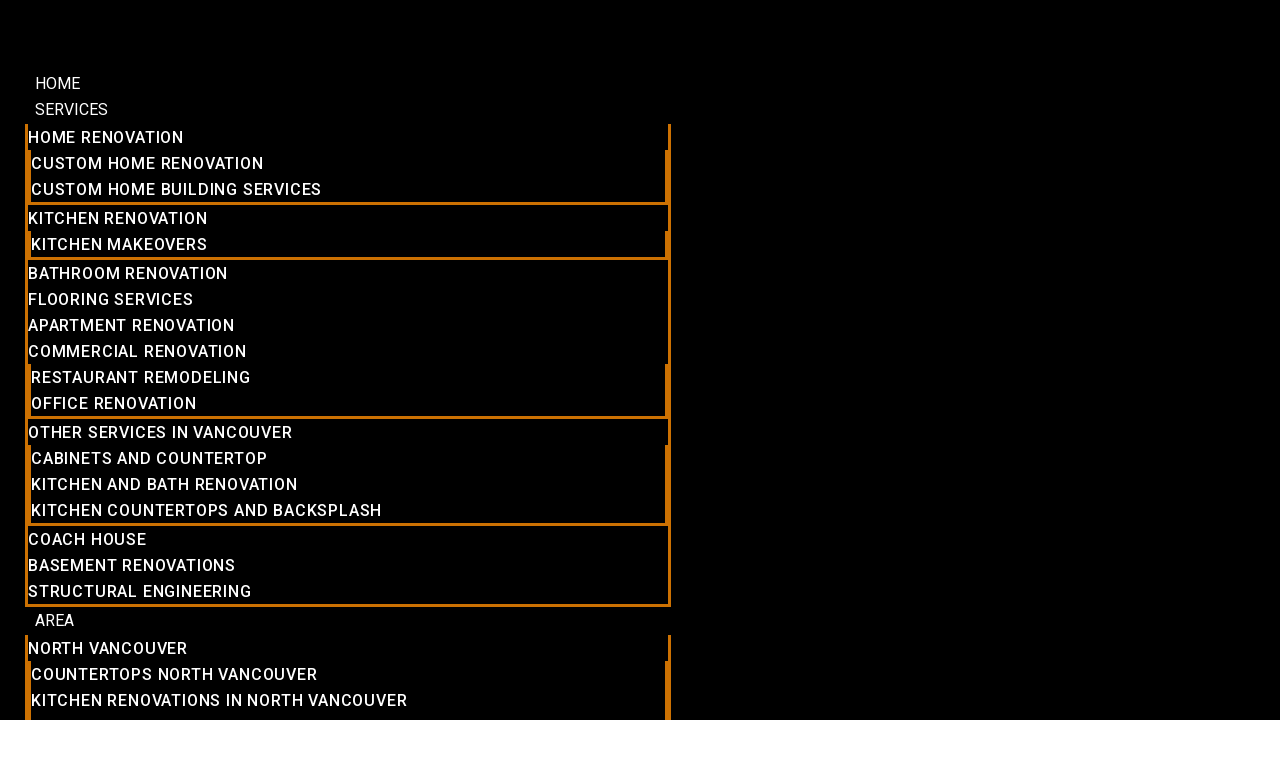

--- FILE ---
content_type: text/html; charset=UTF-8
request_url: https://vancouverrenovate.ca/shop/bathroom/accessories/118-031-100-paper-holder-toilet-accessories/
body_size: 29027
content:
<!DOCTYPE html>
<!--[if !(IE 6) | !(IE 7) | !(IE 8)  ]><!-->
<html lang="en-US" prefix="og: https://ogp.me/ns#" class="no-js">
<!--<![endif]-->
<head><meta charset="UTF-8" /><script>if(navigator.userAgent.match(/MSIE|Internet Explorer/i)||navigator.userAgent.match(/Trident\/7\..*?rv:11/i)){var href=document.location.href;if(!href.match(/[?&]nowprocket/)){if(href.indexOf("?")==-1){if(href.indexOf("#")==-1){document.location.href=href+"?nowprocket=1"}else{document.location.href=href.replace("#","?nowprocket=1#")}}else{if(href.indexOf("#")==-1){document.location.href=href+"&nowprocket=1"}else{document.location.href=href.replace("#","&nowprocket=1#")}}}}</script><script>class RocketLazyLoadScripts{constructor(e){this.triggerEvents=e,this.eventOptions={passive:!0},this.userEventListener=this.triggerListener.bind(this),this.delayedScripts={normal:[],async:[],defer:[]},this.allJQueries=[]}_addUserInteractionListener(e){this.triggerEvents.forEach((t=>window.addEventListener(t,e.userEventListener,e.eventOptions)))}_removeUserInteractionListener(e){this.triggerEvents.forEach((t=>window.removeEventListener(t,e.userEventListener,e.eventOptions)))}triggerListener(){this._removeUserInteractionListener(this),"loading"===document.readyState?document.addEventListener("DOMContentLoaded",this._loadEverythingNow.bind(this)):this._loadEverythingNow()}async _loadEverythingNow(){this._delayEventListeners(),this._delayJQueryReady(this),this._handleDocumentWrite(),this._registerAllDelayedScripts(),this._preloadAllScripts(),await this._loadScriptsFromList(this.delayedScripts.normal),await this._loadScriptsFromList(this.delayedScripts.defer),await this._loadScriptsFromList(this.delayedScripts.async),await this._triggerDOMContentLoaded(),await this._triggerWindowLoad(),window.dispatchEvent(new Event("rocket-allScriptsLoaded"))}_registerAllDelayedScripts(){document.querySelectorAll("script[type=rocketlazyloadscript]").forEach((e=>{e.hasAttribute("src")?e.hasAttribute("async")&&!1!==e.async?this.delayedScripts.async.push(e):e.hasAttribute("defer")&&!1!==e.defer||"module"===e.getAttribute("data-rocket-type")?this.delayedScripts.defer.push(e):this.delayedScripts.normal.push(e):this.delayedScripts.normal.push(e)}))}async _transformScript(e){return await this._requestAnimFrame(),new Promise((t=>{const n=document.createElement("script");let r;[...e.attributes].forEach((e=>{let t=e.nodeName;"type"!==t&&("data-rocket-type"===t&&(t="type",r=e.nodeValue),n.setAttribute(t,e.nodeValue))})),e.hasAttribute("src")?(n.addEventListener("load",t),n.addEventListener("error",t)):(n.text=e.text,t()),e.parentNode.replaceChild(n,e)}))}async _loadScriptsFromList(e){const t=e.shift();return t?(await this._transformScript(t),this._loadScriptsFromList(e)):Promise.resolve()}_preloadAllScripts(){var e=document.createDocumentFragment();[...this.delayedScripts.normal,...this.delayedScripts.defer,...this.delayedScripts.async].forEach((t=>{const n=t.getAttribute("src");if(n){const t=document.createElement("link");t.href=n,t.rel="preload",t.as="script",e.appendChild(t)}})),document.head.appendChild(e)}_delayEventListeners(){let e={};function t(t,n){!function(t){function n(n){return e[t].eventsToRewrite.indexOf(n)>=0?"rocket-"+n:n}e[t]||(e[t]={originalFunctions:{add:t.addEventListener,remove:t.removeEventListener},eventsToRewrite:[]},t.addEventListener=function(){arguments[0]=n(arguments[0]),e[t].originalFunctions.add.apply(t,arguments)},t.removeEventListener=function(){arguments[0]=n(arguments[0]),e[t].originalFunctions.remove.apply(t,arguments)})}(t),e[t].eventsToRewrite.push(n)}function n(e,t){let n=e[t];Object.defineProperty(e,t,{get:()=>n||function(){},set(r){e["rocket"+t]=n=r}})}t(document,"DOMContentLoaded"),t(window,"DOMContentLoaded"),t(window,"load"),t(window,"pageshow"),t(document,"readystatechange"),n(document,"onreadystatechange"),n(window,"onload"),n(window,"onpageshow")}_delayJQueryReady(e){let t=window.jQuery;Object.defineProperty(window,"jQuery",{get:()=>t,set(n){if(n&&n.fn&&!e.allJQueries.includes(n)){n.fn.ready=n.fn.init.prototype.ready=function(t){e.domReadyFired?t.bind(document)(n):document.addEventListener("rocket-DOMContentLoaded",(()=>t.bind(document)(n)))};const t=n.fn.on;n.fn.on=n.fn.init.prototype.on=function(){if(this[0]===window){function e(e){return e.split(" ").map((e=>"load"===e||0===e.indexOf("load.")?"rocket-jquery-load":e)).join(" ")}"string"==typeof arguments[0]||arguments[0]instanceof String?arguments[0]=e(arguments[0]):"object"==typeof arguments[0]&&Object.keys(arguments[0]).forEach((t=>{delete Object.assign(arguments[0],{[e(t)]:arguments[0][t]})[t]}))}return t.apply(this,arguments),this},e.allJQueries.push(n)}t=n}})}async _triggerDOMContentLoaded(){this.domReadyFired=!0,await this._requestAnimFrame(),document.dispatchEvent(new Event("rocket-DOMContentLoaded")),await this._requestAnimFrame(),window.dispatchEvent(new Event("rocket-DOMContentLoaded")),await this._requestAnimFrame(),document.dispatchEvent(new Event("rocket-readystatechange")),await this._requestAnimFrame(),document.rocketonreadystatechange&&document.rocketonreadystatechange()}async _triggerWindowLoad(){await this._requestAnimFrame(),window.dispatchEvent(new Event("rocket-load")),await this._requestAnimFrame(),window.rocketonload&&window.rocketonload(),await this._requestAnimFrame(),this.allJQueries.forEach((e=>e(window).trigger("rocket-jquery-load"))),window.dispatchEvent(new Event("rocket-pageshow")),await this._requestAnimFrame(),window.rocketonpageshow&&window.rocketonpageshow()}_handleDocumentWrite(){const e=new Map;document.write=document.writeln=function(t){const n=document.currentScript,r=document.createRange(),i=n.parentElement;let o=e.get(n);void 0===o&&(o=n.nextSibling,e.set(n,o));const a=document.createDocumentFragment();r.setStart(a,0),a.appendChild(r.createContextualFragment(t)),i.insertBefore(a,o)}}async _requestAnimFrame(){return new Promise((e=>requestAnimationFrame(e)))}static run(){const e=new RocketLazyLoadScripts(["keydown","mousemove","touchmove","touchstart","touchend","wheel"]);e._addUserInteractionListener(e)}}RocketLazyLoadScripts.run();</script>
	
		<meta name="viewport" content="width=device-width, initial-scale=1, maximum-scale=5, user-scalable=1">
		<meta name="theme-color" content="#cc7102"/>	<link rel="profile" href="https://gmpg.org/xfn/11" />
	        <script type="rocketlazyloadscript" data-rocket-type="text/javascript">
            if (/Android|webOS|iPhone|iPad|iPod|BlackBerry|IEMobile|Opera Mini/i.test(navigator.userAgent)) {
                var originalAddEventListener = EventTarget.prototype.addEventListener,
                    oldWidth = window.innerWidth;

                EventTarget.prototype.addEventListener = function (eventName, eventHandler, useCapture) {
                    if (eventName === "resize") {
                        originalAddEventListener.call(this, eventName, function (event) {
                            if (oldWidth === window.innerWidth) {
                                return;
                            }
                            else if (oldWidth !== window.innerWidth) {
                                oldWidth = window.innerWidth;
                            }
                            if (eventHandler.handleEvent) {
                                eventHandler.handleEvent.call(this, event);
                            }
                            else {
                                eventHandler.call(this, event);
                            };
                        }, useCapture);
                    }
                    else {
                        originalAddEventListener.call(this, eventName, eventHandler, useCapture);
                    };
                };
            };
        </script>
			<style>img:is([sizes="auto" i], [sizes^="auto," i]) { contain-intrinsic-size: 3000px 1500px }</style>
	
<!-- Search Engine Optimization by Rank Math PRO - https://rankmath.com/ -->
<title>118.031.100 (Paper Holder) TOILET ACCESSORIES - Vancouver renovate</title><link rel="preload" as="style" href="https://fonts.googleapis.com/css?family=Roboto%3A300%2C400%2C500%2C600%2C700%7COpen%20Sans%3A400%2C500%2C600%2C700%7CRoboto%3A100%2C100italic%2C200%2C200italic%2C300%2C300italic%2C400%2C400italic%2C500%2C500italic%2C600%2C600italic%2C700%2C700italic%2C800%2C800italic%2C900%2C900italic%7CRoboto%20Slab%3A100%2C100italic%2C200%2C200italic%2C300%2C300italic%2C400%2C400italic%2C500%2C500italic%2C600%2C600italic%2C700%2C700italic%2C800%2C800italic%2C900%2C900italic%7CPoppins%3A100%2C100italic%2C200%2C200italic%2C300%2C300italic%2C400%2C400italic%2C500%2C500italic%2C600%2C600italic%2C700%2C700italic%2C800%2C800italic%2C900%2C900italic%7CWork%20Sans%3A100%2C100italic%2C200%2C200italic%2C300%2C300italic%2C400%2C400italic%2C500%2C500italic%2C600%2C600italic%2C700%2C700italic%2C800%2C800italic%2C900%2C900italic%7CMerriweather%3A100%2C100italic%2C200%2C200italic%2C300%2C300italic%2C400%2C400italic%2C500%2C500italic%2C600%2C600italic%2C700%2C700italic%2C800%2C800italic%2C900%2C900italic%7CArchivo%20Narrow%3A100%2C100italic%2C200%2C200italic%2C300%2C300italic%2C400%2C400italic%2C500%2C500italic%2C600%2C600italic%2C700%2C700italic%2C800%2C800italic%2C900%2C900italic&#038;display=swap" /><link rel="stylesheet" href="https://fonts.googleapis.com/css?family=Roboto%3A300%2C400%2C500%2C600%2C700%7COpen%20Sans%3A400%2C500%2C600%2C700%7CRoboto%3A100%2C100italic%2C200%2C200italic%2C300%2C300italic%2C400%2C400italic%2C500%2C500italic%2C600%2C600italic%2C700%2C700italic%2C800%2C800italic%2C900%2C900italic%7CRoboto%20Slab%3A100%2C100italic%2C200%2C200italic%2C300%2C300italic%2C400%2C400italic%2C500%2C500italic%2C600%2C600italic%2C700%2C700italic%2C800%2C800italic%2C900%2C900italic%7CPoppins%3A100%2C100italic%2C200%2C200italic%2C300%2C300italic%2C400%2C400italic%2C500%2C500italic%2C600%2C600italic%2C700%2C700italic%2C800%2C800italic%2C900%2C900italic%7CWork%20Sans%3A100%2C100italic%2C200%2C200italic%2C300%2C300italic%2C400%2C400italic%2C500%2C500italic%2C600%2C600italic%2C700%2C700italic%2C800%2C800italic%2C900%2C900italic%7CMerriweather%3A100%2C100italic%2C200%2C200italic%2C300%2C300italic%2C400%2C400italic%2C500%2C500italic%2C600%2C600italic%2C700%2C700italic%2C800%2C800italic%2C900%2C900italic%7CArchivo%20Narrow%3A100%2C100italic%2C200%2C200italic%2C300%2C300italic%2C400%2C400italic%2C500%2C500italic%2C600%2C600italic%2C700%2C700italic%2C800%2C800italic%2C900%2C900italic&#038;display=swap" media="print" onload="this.media='all'" /><noscript><link rel="stylesheet" href="https://fonts.googleapis.com/css?family=Roboto%3A300%2C400%2C500%2C600%2C700%7COpen%20Sans%3A400%2C500%2C600%2C700%7CRoboto%3A100%2C100italic%2C200%2C200italic%2C300%2C300italic%2C400%2C400italic%2C500%2C500italic%2C600%2C600italic%2C700%2C700italic%2C800%2C800italic%2C900%2C900italic%7CRoboto%20Slab%3A100%2C100italic%2C200%2C200italic%2C300%2C300italic%2C400%2C400italic%2C500%2C500italic%2C600%2C600italic%2C700%2C700italic%2C800%2C800italic%2C900%2C900italic%7CPoppins%3A100%2C100italic%2C200%2C200italic%2C300%2C300italic%2C400%2C400italic%2C500%2C500italic%2C600%2C600italic%2C700%2C700italic%2C800%2C800italic%2C900%2C900italic%7CWork%20Sans%3A100%2C100italic%2C200%2C200italic%2C300%2C300italic%2C400%2C400italic%2C500%2C500italic%2C600%2C600italic%2C700%2C700italic%2C800%2C800italic%2C900%2C900italic%7CMerriweather%3A100%2C100italic%2C200%2C200italic%2C300%2C300italic%2C400%2C400italic%2C500%2C500italic%2C600%2C600italic%2C700%2C700italic%2C800%2C800italic%2C900%2C900italic%7CArchivo%20Narrow%3A100%2C100italic%2C200%2C200italic%2C300%2C300italic%2C400%2C400italic%2C500%2C500italic%2C600%2C600italic%2C700%2C700italic%2C800%2C800italic%2C900%2C900italic&#038;display=swap" /></noscript>
<meta name="description" content="Paper holder, Chrome finish, Solid brass construction, Corrosion &amp; discolouration resistant, Complies with CSA &amp; IAPMO standards, Toilet accessories."/>
<meta name="robots" content="follow, index, max-snippet:-1, max-image-preview:large"/>
<link rel="canonical" href="https://vancouverrenovate.ca/shop/bathroom/accessories/118-031-100-paper-holder-toilet-accessories/" />
<meta property="og:locale" content="en_US" />
<meta property="og:type" content="product" />
<meta property="og:title" content="118.031.100 (Paper Holder) TOILET ACCESSORIES - Vancouver renovate" />
<meta property="og:description" content="Paper holder, Chrome finish, Solid brass construction, Corrosion &amp; discolouration resistant, Complies with CSA &amp; IAPMO standards, Toilet accessories." />
<meta property="og:url" content="https://vancouverrenovate.ca/shop/bathroom/accessories/118-031-100-paper-holder-toilet-accessories/" />
<meta property="og:site_name" content="Vancouver renovate" />
<meta property="og:updated_time" content="2021-10-06T07:55:54+00:00" />
<meta property="og:image" content="https://vancouverrenovate.ca/wp-content/uploads/2021/08/118.031.100_Chrome-600x600-1.jpg" />
<meta property="og:image:secure_url" content="https://vancouverrenovate.ca/wp-content/uploads/2021/08/118.031.100_Chrome-600x600-1.jpg" />
<meta property="og:image:width" content="600" />
<meta property="og:image:height" content="600" />
<meta property="og:image:alt" content="118.031.100 (Paper Holder) TOILET ACCESSORIES" />
<meta property="og:image:type" content="image/jpeg" />
<meta property="product:price:amount" content="88" />
<meta property="product:price:currency" content="CAD" />
<meta property="product:availability" content="instock" />
<meta name="twitter:card" content="summary_large_image" />
<meta name="twitter:title" content="118.031.100 (Paper Holder) TOILET ACCESSORIES - Vancouver renovate" />
<meta name="twitter:description" content="Paper holder, Chrome finish, Solid brass construction, Corrosion &amp; discolouration resistant, Complies with CSA &amp; IAPMO standards, Toilet accessories." />
<meta name="twitter:image" content="https://vancouverrenovate.ca/wp-content/uploads/2021/08/118.031.100_Chrome-600x600-1.jpg" />
<meta name="twitter:label1" content="Price" />
<meta name="twitter:data1" content="&#036;88.00" />
<meta name="twitter:label2" content="Availability" />
<meta name="twitter:data2" content="In stock" />
<script type="application/ld+json" class="rank-math-schema-pro">{"@context":"https://schema.org","@graph":[{"@type":"Place","@id":"https://vancouverrenovate.ca/#place","geo":{"@type":"GeoCoordinates","latitude":"49.32435691206671","longitude":" -123.10002339940402"},"hasMap":"https://www.google.com/maps/search/?api=1&amp;query=49.32435691206671, -123.10002339940402","address":{"@type":"PostalAddress","streetAddress":"1075 Marine Dr #103","addressLocality":"North Vancouver","addressRegion":"British Columbia","postalCode":"V7P 1S6","addressCountry":"Canada"}},{"@type":"Organization","@id":"https://vancouverrenovate.ca/#organization","name":"Vancouver Renovate","url":"https://vancouverrenovate.ca","email":"mtaghavi@ctrforcustomer.com","address":{"@type":"PostalAddress","streetAddress":"1075 Marine Dr #103","addressLocality":"North Vancouver","addressRegion":"British Columbia","postalCode":"V7P 1S6","addressCountry":"Canada"},"logo":{"@type":"ImageObject","@id":"https://vancouverrenovate.ca/#logo","url":"https://vancouverrenovate.ca/wp-content/uploads/2021/05/vancouver-renovate-logo-350x99px-black.png","contentUrl":"https://vancouverrenovate.ca/wp-content/uploads/2021/05/vancouver-renovate-logo-350x99px-black.png","caption":"Vancouver Renovate","inLanguage":"en-US","width":"350","height":"99"},"contactPoint":[{"@type":"ContactPoint","telephone":"+1-604-440-2171","contactType":"sales"}],"location":{"@id":"https://vancouverrenovate.ca/#place"}},{"@type":"WebSite","@id":"https://vancouverrenovate.ca/#website","url":"https://vancouverrenovate.ca","name":"Vancouver Renovate","publisher":{"@id":"https://vancouverrenovate.ca/#organization"},"inLanguage":"en-US"},{"@type":"ImageObject","@id":"https://vancouverrenovate.ca/wp-content/uploads/2021/08/118.031.100_Chrome-600x600-1.jpg","url":"https://vancouverrenovate.ca/wp-content/uploads/2021/08/118.031.100_Chrome-600x600-1.jpg","width":"600","height":"600","caption":"118.031.100 (Paper Holder) TOILET ACCESSORIES","inLanguage":"en-US"},{"@type":"BreadcrumbList","@id":"https://vancouverrenovate.ca/shop/bathroom/accessories/118-031-100-paper-holder-toilet-accessories/#breadcrumb","itemListElement":[{"@type":"ListItem","position":"1","item":{"@id":"https://vancouverrenovate.ca","name":"Home"}},{"@type":"ListItem","position":"2","item":{"@id":"https://vancouverrenovate.ca/shop/","name":"Shop"}},{"@type":"ListItem","position":"3","item":{"@id":"https://vancouverrenovate.ca/accessories/","name":"Accessories"}},{"@type":"ListItem","position":"4","item":{"@id":"https://vancouverrenovate.ca/shop/bathroom/accessories/118-031-100-paper-holder-toilet-accessories/","name":"118.031.100 (Paper Holder) TOILET ACCESSORIES"}}]},{"@type":"ItemPage","@id":"https://vancouverrenovate.ca/shop/bathroom/accessories/118-031-100-paper-holder-toilet-accessories/#webpage","url":"https://vancouverrenovate.ca/shop/bathroom/accessories/118-031-100-paper-holder-toilet-accessories/","name":"118.031.100 (Paper Holder) TOILET ACCESSORIES - Vancouver renovate","datePublished":"2021-08-09T08:07:00+00:00","dateModified":"2021-10-06T07:55:54+00:00","isPartOf":{"@id":"https://vancouverrenovate.ca/#website"},"primaryImageOfPage":{"@id":"https://vancouverrenovate.ca/wp-content/uploads/2021/08/118.031.100_Chrome-600x600-1.jpg"},"inLanguage":"en-US","breadcrumb":{"@id":"https://vancouverrenovate.ca/shop/bathroom/accessories/118-031-100-paper-holder-toilet-accessories/#breadcrumb"}},{"@type":"Product","name":"118.031.100 (Paper Holder) TOILET ACCESSORIES - Vancouver renovate","description":"Paper holder, Chrome finish, Solid brass construction, Corrosion &amp; discolouration resistant, Complies with CSA &amp; IAPMO standards, Toilet accessories.","category":"Bathroom &gt; Accessories","mainEntityOfPage":{"@id":"https://vancouverrenovate.ca/shop/bathroom/accessories/118-031-100-paper-holder-toilet-accessories/#webpage"},"image":[{"@type":"ImageObject","url":"https://vancouverrenovate.ca/wp-content/uploads/2021/08/118.031.100_Chrome-600x600-1.jpg","height":"600","width":"600"}],"offers":{"@type":"Offer","price":"88.00","priceCurrency":"CAD","priceValidUntil":"2027-12-31","availability":"http://schema.org/InStock","itemCondition":"NewCondition","url":"https://vancouverrenovate.ca/shop/bathroom/accessories/118-031-100-paper-holder-toilet-accessories/","seller":{"@type":"Organization","@id":"https://vancouverrenovate.ca/","name":"Vancouver Renovate","url":"https://vancouverrenovate.ca","logo":"https://vancouverrenovate.ca/wp-content/uploads/2021/05/vancouver-renovate-logo-350x99px-black.png"},"priceSpecification":{"price":"88","priceCurrency":"CAD","valueAddedTaxIncluded":"false"}},"@id":"https://vancouverrenovate.ca/shop/bathroom/accessories/118-031-100-paper-holder-toilet-accessories/#richSnippet"}]}</script>
<!-- /Rank Math WordPress SEO plugin -->

<link rel='dns-prefetch' href='//js.hs-scripts.com' />
<link rel='dns-prefetch' href='//www.googletagmanager.com' />
<link rel='dns-prefetch' href='//fonts.googleapis.com' />
<link href='https://fonts.gstatic.com' crossorigin rel='preconnect' />
<link rel="alternate" type="application/rss+xml" title="Vancouver renovate &raquo; Feed" href="https://vancouverrenovate.ca/feed/" />
<link rel="alternate" type="application/rss+xml" title="Vancouver renovate &raquo; Comments Feed" href="https://vancouverrenovate.ca/comments/feed/" />
<style id='wp-emoji-styles-inline-css' type='text/css'>

	img.wp-smiley, img.emoji {
		display: inline !important;
		border: none !important;
		box-shadow: none !important;
		height: 1em !important;
		width: 1em !important;
		margin: 0 0.07em !important;
		vertical-align: -0.1em !important;
		background: none !important;
		padding: 0 !important;
	}
</style>
<link rel='stylesheet' id='wp-block-library-css' href='https://vancouverrenovate.ca/wp-includes/css/dist/block-library/style.min.css?ver=6.7.2' type='text/css' media='all' />
<style id='wp-block-library-theme-inline-css' type='text/css'>
.wp-block-audio :where(figcaption){color:#555;font-size:13px;text-align:center}.is-dark-theme .wp-block-audio :where(figcaption){color:#ffffffa6}.wp-block-audio{margin:0 0 1em}.wp-block-code{border:1px solid #ccc;border-radius:4px;font-family:Menlo,Consolas,monaco,monospace;padding:.8em 1em}.wp-block-embed :where(figcaption){color:#555;font-size:13px;text-align:center}.is-dark-theme .wp-block-embed :where(figcaption){color:#ffffffa6}.wp-block-embed{margin:0 0 1em}.blocks-gallery-caption{color:#555;font-size:13px;text-align:center}.is-dark-theme .blocks-gallery-caption{color:#ffffffa6}:root :where(.wp-block-image figcaption){color:#555;font-size:13px;text-align:center}.is-dark-theme :root :where(.wp-block-image figcaption){color:#ffffffa6}.wp-block-image{margin:0 0 1em}.wp-block-pullquote{border-bottom:4px solid;border-top:4px solid;color:currentColor;margin-bottom:1.75em}.wp-block-pullquote cite,.wp-block-pullquote footer,.wp-block-pullquote__citation{color:currentColor;font-size:.8125em;font-style:normal;text-transform:uppercase}.wp-block-quote{border-left:.25em solid;margin:0 0 1.75em;padding-left:1em}.wp-block-quote cite,.wp-block-quote footer{color:currentColor;font-size:.8125em;font-style:normal;position:relative}.wp-block-quote:where(.has-text-align-right){border-left:none;border-right:.25em solid;padding-left:0;padding-right:1em}.wp-block-quote:where(.has-text-align-center){border:none;padding-left:0}.wp-block-quote.is-large,.wp-block-quote.is-style-large,.wp-block-quote:where(.is-style-plain){border:none}.wp-block-search .wp-block-search__label{font-weight:700}.wp-block-search__button{border:1px solid #ccc;padding:.375em .625em}:where(.wp-block-group.has-background){padding:1.25em 2.375em}.wp-block-separator.has-css-opacity{opacity:.4}.wp-block-separator{border:none;border-bottom:2px solid;margin-left:auto;margin-right:auto}.wp-block-separator.has-alpha-channel-opacity{opacity:1}.wp-block-separator:not(.is-style-wide):not(.is-style-dots){width:100px}.wp-block-separator.has-background:not(.is-style-dots){border-bottom:none;height:1px}.wp-block-separator.has-background:not(.is-style-wide):not(.is-style-dots){height:2px}.wp-block-table{margin:0 0 1em}.wp-block-table td,.wp-block-table th{word-break:normal}.wp-block-table :where(figcaption){color:#555;font-size:13px;text-align:center}.is-dark-theme .wp-block-table :where(figcaption){color:#ffffffa6}.wp-block-video :where(figcaption){color:#555;font-size:13px;text-align:center}.is-dark-theme .wp-block-video :where(figcaption){color:#ffffffa6}.wp-block-video{margin:0 0 1em}:root :where(.wp-block-template-part.has-background){margin-bottom:0;margin-top:0;padding:1.25em 2.375em}
</style>
<style id='classic-theme-styles-inline-css' type='text/css'>
/*! This file is auto-generated */
.wp-block-button__link{color:#fff;background-color:#32373c;border-radius:9999px;box-shadow:none;text-decoration:none;padding:calc(.667em + 2px) calc(1.333em + 2px);font-size:1.125em}.wp-block-file__button{background:#32373c;color:#fff;text-decoration:none}
</style>
<style id='global-styles-inline-css' type='text/css'>
:root{--wp--preset--aspect-ratio--square: 1;--wp--preset--aspect-ratio--4-3: 4/3;--wp--preset--aspect-ratio--3-4: 3/4;--wp--preset--aspect-ratio--3-2: 3/2;--wp--preset--aspect-ratio--2-3: 2/3;--wp--preset--aspect-ratio--16-9: 16/9;--wp--preset--aspect-ratio--9-16: 9/16;--wp--preset--color--black: #000000;--wp--preset--color--cyan-bluish-gray: #abb8c3;--wp--preset--color--white: #FFF;--wp--preset--color--pale-pink: #f78da7;--wp--preset--color--vivid-red: #cf2e2e;--wp--preset--color--luminous-vivid-orange: #ff6900;--wp--preset--color--luminous-vivid-amber: #fcb900;--wp--preset--color--light-green-cyan: #7bdcb5;--wp--preset--color--vivid-green-cyan: #00d084;--wp--preset--color--pale-cyan-blue: #8ed1fc;--wp--preset--color--vivid-cyan-blue: #0693e3;--wp--preset--color--vivid-purple: #9b51e0;--wp--preset--color--accent: #cc7102;--wp--preset--color--dark-gray: #111;--wp--preset--color--light-gray: #767676;--wp--preset--gradient--vivid-cyan-blue-to-vivid-purple: linear-gradient(135deg,rgba(6,147,227,1) 0%,rgb(155,81,224) 100%);--wp--preset--gradient--light-green-cyan-to-vivid-green-cyan: linear-gradient(135deg,rgb(122,220,180) 0%,rgb(0,208,130) 100%);--wp--preset--gradient--luminous-vivid-amber-to-luminous-vivid-orange: linear-gradient(135deg,rgba(252,185,0,1) 0%,rgba(255,105,0,1) 100%);--wp--preset--gradient--luminous-vivid-orange-to-vivid-red: linear-gradient(135deg,rgba(255,105,0,1) 0%,rgb(207,46,46) 100%);--wp--preset--gradient--very-light-gray-to-cyan-bluish-gray: linear-gradient(135deg,rgb(238,238,238) 0%,rgb(169,184,195) 100%);--wp--preset--gradient--cool-to-warm-spectrum: linear-gradient(135deg,rgb(74,234,220) 0%,rgb(151,120,209) 20%,rgb(207,42,186) 40%,rgb(238,44,130) 60%,rgb(251,105,98) 80%,rgb(254,248,76) 100%);--wp--preset--gradient--blush-light-purple: linear-gradient(135deg,rgb(255,206,236) 0%,rgb(152,150,240) 100%);--wp--preset--gradient--blush-bordeaux: linear-gradient(135deg,rgb(254,205,165) 0%,rgb(254,45,45) 50%,rgb(107,0,62) 100%);--wp--preset--gradient--luminous-dusk: linear-gradient(135deg,rgb(255,203,112) 0%,rgb(199,81,192) 50%,rgb(65,88,208) 100%);--wp--preset--gradient--pale-ocean: linear-gradient(135deg,rgb(255,245,203) 0%,rgb(182,227,212) 50%,rgb(51,167,181) 100%);--wp--preset--gradient--electric-grass: linear-gradient(135deg,rgb(202,248,128) 0%,rgb(113,206,126) 100%);--wp--preset--gradient--midnight: linear-gradient(135deg,rgb(2,3,129) 0%,rgb(40,116,252) 100%);--wp--preset--font-size--small: 13px;--wp--preset--font-size--medium: 20px;--wp--preset--font-size--large: 36px;--wp--preset--font-size--x-large: 42px;--wp--preset--spacing--20: 0.44rem;--wp--preset--spacing--30: 0.67rem;--wp--preset--spacing--40: 1rem;--wp--preset--spacing--50: 1.5rem;--wp--preset--spacing--60: 2.25rem;--wp--preset--spacing--70: 3.38rem;--wp--preset--spacing--80: 5.06rem;--wp--preset--shadow--natural: 6px 6px 9px rgba(0, 0, 0, 0.2);--wp--preset--shadow--deep: 12px 12px 50px rgba(0, 0, 0, 0.4);--wp--preset--shadow--sharp: 6px 6px 0px rgba(0, 0, 0, 0.2);--wp--preset--shadow--outlined: 6px 6px 0px -3px rgba(255, 255, 255, 1), 6px 6px rgba(0, 0, 0, 1);--wp--preset--shadow--crisp: 6px 6px 0px rgba(0, 0, 0, 1);}:where(.is-layout-flex){gap: 0.5em;}:where(.is-layout-grid){gap: 0.5em;}body .is-layout-flex{display: flex;}.is-layout-flex{flex-wrap: wrap;align-items: center;}.is-layout-flex > :is(*, div){margin: 0;}body .is-layout-grid{display: grid;}.is-layout-grid > :is(*, div){margin: 0;}:where(.wp-block-columns.is-layout-flex){gap: 2em;}:where(.wp-block-columns.is-layout-grid){gap: 2em;}:where(.wp-block-post-template.is-layout-flex){gap: 1.25em;}:where(.wp-block-post-template.is-layout-grid){gap: 1.25em;}.has-black-color{color: var(--wp--preset--color--black) !important;}.has-cyan-bluish-gray-color{color: var(--wp--preset--color--cyan-bluish-gray) !important;}.has-white-color{color: var(--wp--preset--color--white) !important;}.has-pale-pink-color{color: var(--wp--preset--color--pale-pink) !important;}.has-vivid-red-color{color: var(--wp--preset--color--vivid-red) !important;}.has-luminous-vivid-orange-color{color: var(--wp--preset--color--luminous-vivid-orange) !important;}.has-luminous-vivid-amber-color{color: var(--wp--preset--color--luminous-vivid-amber) !important;}.has-light-green-cyan-color{color: var(--wp--preset--color--light-green-cyan) !important;}.has-vivid-green-cyan-color{color: var(--wp--preset--color--vivid-green-cyan) !important;}.has-pale-cyan-blue-color{color: var(--wp--preset--color--pale-cyan-blue) !important;}.has-vivid-cyan-blue-color{color: var(--wp--preset--color--vivid-cyan-blue) !important;}.has-vivid-purple-color{color: var(--wp--preset--color--vivid-purple) !important;}.has-black-background-color{background-color: var(--wp--preset--color--black) !important;}.has-cyan-bluish-gray-background-color{background-color: var(--wp--preset--color--cyan-bluish-gray) !important;}.has-white-background-color{background-color: var(--wp--preset--color--white) !important;}.has-pale-pink-background-color{background-color: var(--wp--preset--color--pale-pink) !important;}.has-vivid-red-background-color{background-color: var(--wp--preset--color--vivid-red) !important;}.has-luminous-vivid-orange-background-color{background-color: var(--wp--preset--color--luminous-vivid-orange) !important;}.has-luminous-vivid-amber-background-color{background-color: var(--wp--preset--color--luminous-vivid-amber) !important;}.has-light-green-cyan-background-color{background-color: var(--wp--preset--color--light-green-cyan) !important;}.has-vivid-green-cyan-background-color{background-color: var(--wp--preset--color--vivid-green-cyan) !important;}.has-pale-cyan-blue-background-color{background-color: var(--wp--preset--color--pale-cyan-blue) !important;}.has-vivid-cyan-blue-background-color{background-color: var(--wp--preset--color--vivid-cyan-blue) !important;}.has-vivid-purple-background-color{background-color: var(--wp--preset--color--vivid-purple) !important;}.has-black-border-color{border-color: var(--wp--preset--color--black) !important;}.has-cyan-bluish-gray-border-color{border-color: var(--wp--preset--color--cyan-bluish-gray) !important;}.has-white-border-color{border-color: var(--wp--preset--color--white) !important;}.has-pale-pink-border-color{border-color: var(--wp--preset--color--pale-pink) !important;}.has-vivid-red-border-color{border-color: var(--wp--preset--color--vivid-red) !important;}.has-luminous-vivid-orange-border-color{border-color: var(--wp--preset--color--luminous-vivid-orange) !important;}.has-luminous-vivid-amber-border-color{border-color: var(--wp--preset--color--luminous-vivid-amber) !important;}.has-light-green-cyan-border-color{border-color: var(--wp--preset--color--light-green-cyan) !important;}.has-vivid-green-cyan-border-color{border-color: var(--wp--preset--color--vivid-green-cyan) !important;}.has-pale-cyan-blue-border-color{border-color: var(--wp--preset--color--pale-cyan-blue) !important;}.has-vivid-cyan-blue-border-color{border-color: var(--wp--preset--color--vivid-cyan-blue) !important;}.has-vivid-purple-border-color{border-color: var(--wp--preset--color--vivid-purple) !important;}.has-vivid-cyan-blue-to-vivid-purple-gradient-background{background: var(--wp--preset--gradient--vivid-cyan-blue-to-vivid-purple) !important;}.has-light-green-cyan-to-vivid-green-cyan-gradient-background{background: var(--wp--preset--gradient--light-green-cyan-to-vivid-green-cyan) !important;}.has-luminous-vivid-amber-to-luminous-vivid-orange-gradient-background{background: var(--wp--preset--gradient--luminous-vivid-amber-to-luminous-vivid-orange) !important;}.has-luminous-vivid-orange-to-vivid-red-gradient-background{background: var(--wp--preset--gradient--luminous-vivid-orange-to-vivid-red) !important;}.has-very-light-gray-to-cyan-bluish-gray-gradient-background{background: var(--wp--preset--gradient--very-light-gray-to-cyan-bluish-gray) !important;}.has-cool-to-warm-spectrum-gradient-background{background: var(--wp--preset--gradient--cool-to-warm-spectrum) !important;}.has-blush-light-purple-gradient-background{background: var(--wp--preset--gradient--blush-light-purple) !important;}.has-blush-bordeaux-gradient-background{background: var(--wp--preset--gradient--blush-bordeaux) !important;}.has-luminous-dusk-gradient-background{background: var(--wp--preset--gradient--luminous-dusk) !important;}.has-pale-ocean-gradient-background{background: var(--wp--preset--gradient--pale-ocean) !important;}.has-electric-grass-gradient-background{background: var(--wp--preset--gradient--electric-grass) !important;}.has-midnight-gradient-background{background: var(--wp--preset--gradient--midnight) !important;}.has-small-font-size{font-size: var(--wp--preset--font-size--small) !important;}.has-medium-font-size{font-size: var(--wp--preset--font-size--medium) !important;}.has-large-font-size{font-size: var(--wp--preset--font-size--large) !important;}.has-x-large-font-size{font-size: var(--wp--preset--font-size--x-large) !important;}
:where(.wp-block-post-template.is-layout-flex){gap: 1.25em;}:where(.wp-block-post-template.is-layout-grid){gap: 1.25em;}
:where(.wp-block-columns.is-layout-flex){gap: 2em;}:where(.wp-block-columns.is-layout-grid){gap: 2em;}
:root :where(.wp-block-pullquote){font-size: 1.5em;line-height: 1.6;}
</style>
<link rel='stylesheet' id='photoswipe-css' href='https://vancouverrenovate.ca/wp-content/plugins/woocommerce/assets/css/photoswipe/photoswipe.min.css?ver=9.9.6' type='text/css' media='all' />
<link rel='stylesheet' id='photoswipe-default-skin-css' href='https://vancouverrenovate.ca/wp-content/plugins/woocommerce/assets/css/photoswipe/default-skin/default-skin.min.css?ver=9.9.6' type='text/css' media='all' />
<style id='woocommerce-inline-inline-css' type='text/css'>
.woocommerce form .form-row .required { visibility: visible; }
</style>
<link data-minify="1" rel='stylesheet' id='brands-styles-css' href='https://vancouverrenovate.ca/wp-content/cache/min/1/wp-content/plugins/woocommerce/assets/css/brands.css?ver=1750981274' type='text/css' media='all' />
<link data-minify="1" rel='stylesheet' id='elementor-icons-css' href='https://vancouverrenovate.ca/wp-content/cache/min/1/wp-content/plugins/elementor/assets/lib/eicons/css/elementor-icons.min.css?ver=1750981274' type='text/css' media='all' />
<link rel='stylesheet' id='elementor-frontend-css' href='https://vancouverrenovate.ca/wp-content/plugins/elementor/assets/css/frontend.min.css?ver=3.18.2' type='text/css' media='all' />
<link rel='stylesheet' id='swiper-css' href='https://vancouverrenovate.ca/wp-content/plugins/elementor/assets/lib/swiper/css/swiper.min.css?ver=5.3.6' type='text/css' media='all' />
<link data-minify="1" rel='stylesheet' id='elementor-post-20-css' href='https://vancouverrenovate.ca/wp-content/cache/min/1/wp-content/uploads/elementor/css/post-20.css?ver=1750981274' type='text/css' media='all' />
<link rel='stylesheet' id='elementor-pro-css' href='https://vancouverrenovate.ca/wp-content/plugins/elementor-pro/assets/css/frontend.min.css?ver=3.18.1' type='text/css' media='all' />
<link data-minify="1" rel='stylesheet' id='elementor-global-css' href='https://vancouverrenovate.ca/wp-content/cache/min/1/wp-content/uploads/elementor/css/global.css?ver=1750981274' type='text/css' media='all' />
<link data-minify="1" rel='stylesheet' id='elementor-post-243-css' href='https://vancouverrenovate.ca/wp-content/cache/min/1/wp-content/uploads/elementor/css/post-243.css?ver=1750981274' type='text/css' media='all' />
<link data-minify="1" rel='stylesheet' id='elementor-post-424-css' href='https://vancouverrenovate.ca/wp-content/cache/min/1/wp-content/uploads/elementor/css/post-424.css?ver=1750981274' type='text/css' media='all' />
<link data-minify="1" rel='stylesheet' id='elementor-post-1093-css' href='https://vancouverrenovate.ca/wp-content/cache/min/1/wp-content/uploads/elementor/css/post-1093.css?ver=1750981274' type='text/css' media='all' />
<style id='akismet-widget-style-inline-css' type='text/css'>

			.a-stats {
				--akismet-color-mid-green: #357b49;
				--akismet-color-white: #fff;
				--akismet-color-light-grey: #f6f7f7;

				max-width: 350px;
				width: auto;
			}

			.a-stats * {
				all: unset;
				box-sizing: border-box;
			}

			.a-stats strong {
				font-weight: 600;
			}

			.a-stats a.a-stats__link,
			.a-stats a.a-stats__link:visited,
			.a-stats a.a-stats__link:active {
				background: var(--akismet-color-mid-green);
				border: none;
				box-shadow: none;
				border-radius: 8px;
				color: var(--akismet-color-white);
				cursor: pointer;
				display: block;
				font-family: -apple-system, BlinkMacSystemFont, 'Segoe UI', 'Roboto', 'Oxygen-Sans', 'Ubuntu', 'Cantarell', 'Helvetica Neue', sans-serif;
				font-weight: 500;
				padding: 12px;
				text-align: center;
				text-decoration: none;
				transition: all 0.2s ease;
			}

			/* Extra specificity to deal with TwentyTwentyOne focus style */
			.widget .a-stats a.a-stats__link:focus {
				background: var(--akismet-color-mid-green);
				color: var(--akismet-color-white);
				text-decoration: none;
			}

			.a-stats a.a-stats__link:hover {
				filter: brightness(110%);
				box-shadow: 0 4px 12px rgba(0, 0, 0, 0.06), 0 0 2px rgba(0, 0, 0, 0.16);
			}

			.a-stats .count {
				color: var(--akismet-color-white);
				display: block;
				font-size: 1.5em;
				line-height: 1.4;
				padding: 0 13px;
				white-space: nowrap;
			}
		
</style>

<link rel='stylesheet' id='dt-main-css' href='https://vancouverrenovate.ca/wp-content/themes/dt-the7/css/main.min.css?ver=9.11.0' type='text/css' media='all' />
<link data-minify="1" rel='stylesheet' id='the7-font-css' href='https://vancouverrenovate.ca/wp-content/cache/min/1/wp-content/themes/dt-the7/fonts/icomoon-the7-font/icomoon-the7-font.min.css?ver=1750981274' type='text/css' media='all' />
<link rel='stylesheet' id='the7-custom-scrollbar-css' href='https://vancouverrenovate.ca/wp-content/themes/dt-the7/lib/custom-scrollbar/custom-scrollbar.min.css?ver=9.11.0' type='text/css' media='all' />
<link data-minify="1" rel='stylesheet' id='the7-css-vars-css' href='https://vancouverrenovate.ca/wp-content/cache/min/1/wp-content/uploads/the7-css/css-vars.css?ver=1750981274' type='text/css' media='all' />
<link data-minify="1" rel='stylesheet' id='dt-custom-css' href='https://vancouverrenovate.ca/wp-content/cache/min/1/wp-content/uploads/the7-css/custom.css?ver=1750981274' type='text/css' media='all' />
<link data-minify="1" rel='stylesheet' id='wc-dt-custom-css' href='https://vancouverrenovate.ca/wp-content/cache/min/1/wp-content/uploads/the7-css/compatibility/wc-dt-custom.css?ver=1750981274' type='text/css' media='all' />
<link data-minify="1" rel='stylesheet' id='dt-media-css' href='https://vancouverrenovate.ca/wp-content/cache/min/1/wp-content/uploads/the7-css/media.css?ver=1750981274' type='text/css' media='all' />
<link data-minify="1" rel='stylesheet' id='the7-mega-menu-css' href='https://vancouverrenovate.ca/wp-content/cache/min/1/wp-content/uploads/the7-css/mega-menu.css?ver=1750981274' type='text/css' media='all' />
<link rel='stylesheet' id='style-css' href='https://vancouverrenovate.ca/wp-content/themes/dt-the7-child/style.css?ver=9.11.0' type='text/css' media='all' />
<link rel='stylesheet' id='the7-elementor-global-css' href='https://vancouverrenovate.ca/wp-content/themes/dt-the7/css/compatibility/elementor/elementor-global.min.css?ver=9.11.0' type='text/css' media='all' />
<style id='rocket-lazyload-inline-css' type='text/css'>
.rll-youtube-player{position:relative;padding-bottom:56.23%;height:0;overflow:hidden;max-width:100%;}.rll-youtube-player iframe{position:absolute;top:0;left:0;width:100%;height:100%;z-index:100;background:0 0}.rll-youtube-player img{bottom:0;display:block;left:0;margin:auto;max-width:100%;width:100%;position:absolute;right:0;top:0;border:none;height:auto;cursor:pointer;-webkit-transition:.4s all;-moz-transition:.4s all;transition:.4s all}.rll-youtube-player img:hover{-webkit-filter:brightness(75%)}.rll-youtube-player .play{height:72px;width:72px;left:50%;top:50%;margin-left:-36px;margin-top:-36px;position:absolute;background:url(https://vancouverrenovate.ca/wp-content/plugins/wp-rocket/assets/img/youtube.png) no-repeat;cursor:pointer}.wp-has-aspect-ratio .rll-youtube-player{position:absolute;padding-bottom:0;width:100%;height:100%;top:0;bottom:0;left:0;right:0}
</style>

<link rel='stylesheet' id='elementor-icons-shared-0-css' href='https://vancouverrenovate.ca/wp-content/plugins/elementor/assets/lib/font-awesome/css/fontawesome.min.css?ver=5.15.3' type='text/css' media='all' />
<link data-minify="1" rel='stylesheet' id='elementor-icons-fa-solid-css' href='https://vancouverrenovate.ca/wp-content/cache/min/1/wp-content/plugins/elementor/assets/lib/font-awesome/css/solid.min.css?ver=1750981274' type='text/css' media='all' />
<link data-minify="1" rel='stylesheet' id='elementor-icons-the7-icons-css' href='https://vancouverrenovate.ca/wp-content/cache/min/1/wp-content/themes/dt-the7/fonts/icomoon-the7-font/icomoon-the7-font.min.css?ver=1750981274' type='text/css' media='all' />
<link data-minify="1" rel='stylesheet' id='elementor-icons-fa-brands-css' href='https://vancouverrenovate.ca/wp-content/cache/min/1/wp-content/plugins/elementor/assets/lib/font-awesome/css/brands.min.css?ver=1750981274' type='text/css' media='all' />
<link rel="preconnect" href="https://fonts.gstatic.com/" crossorigin><script type="text/javascript" src="https://vancouverrenovate.ca/wp-includes/js/jquery/jquery.min.js?ver=3.7.1" id="jquery-core-js" defer></script>
<script type="text/javascript" src="https://vancouverrenovate.ca/wp-includes/js/jquery/jquery-migrate.min.js?ver=3.4.1" id="jquery-migrate-js" defer></script>
<script type="text/javascript" src="https://vancouverrenovate.ca/wp-content/plugins/woocommerce/assets/js/jquery-blockui/jquery.blockUI.min.js?ver=2.7.0-wc.9.9.6" id="jquery-blockui-js" defer="defer" data-wp-strategy="defer"></script>
<script type="text/javascript" id="wc-add-to-cart-js-extra">
/* <![CDATA[ */
var wc_add_to_cart_params = {"ajax_url":"\/wp-admin\/admin-ajax.php","wc_ajax_url":"\/?wc-ajax=%%endpoint%%","i18n_view_cart":"View cart","cart_url":"https:\/\/vancouverrenovate.ca\/cart\/","is_cart":"","cart_redirect_after_add":"no"};
/* ]]> */
</script>
<script type="text/javascript" src="https://vancouverrenovate.ca/wp-content/plugins/woocommerce/assets/js/frontend/add-to-cart.min.js?ver=9.9.6" id="wc-add-to-cart-js" defer="defer" data-wp-strategy="defer"></script>
<script type="text/javascript" src="https://vancouverrenovate.ca/wp-content/plugins/woocommerce/assets/js/zoom/jquery.zoom.min.js?ver=1.7.21-wc.9.9.6" id="zoom-js" defer="defer" data-wp-strategy="defer"></script>
<script type="text/javascript" src="https://vancouverrenovate.ca/wp-content/plugins/woocommerce/assets/js/flexslider/jquery.flexslider.min.js?ver=2.7.2-wc.9.9.6" id="flexslider-js" defer="defer" data-wp-strategy="defer"></script>
<script type="text/javascript" src="https://vancouverrenovate.ca/wp-content/plugins/woocommerce/assets/js/photoswipe/photoswipe.min.js?ver=4.1.1-wc.9.9.6" id="photoswipe-js" defer="defer" data-wp-strategy="defer"></script>
<script type="text/javascript" src="https://vancouverrenovate.ca/wp-content/plugins/woocommerce/assets/js/photoswipe/photoswipe-ui-default.min.js?ver=4.1.1-wc.9.9.6" id="photoswipe-ui-default-js" defer="defer" data-wp-strategy="defer"></script>
<script type="text/javascript" id="wc-single-product-js-extra">
/* <![CDATA[ */
var wc_single_product_params = {"i18n_required_rating_text":"Please select a rating","i18n_rating_options":["1 of 5 stars","2 of 5 stars","3 of 5 stars","4 of 5 stars","5 of 5 stars"],"i18n_product_gallery_trigger_text":"View full-screen image gallery","review_rating_required":"yes","flexslider":{"rtl":false,"animation":"slide","smoothHeight":true,"directionNav":false,"controlNav":"thumbnails","slideshow":false,"animationSpeed":500,"animationLoop":false,"allowOneSlide":false},"zoom_enabled":"1","zoom_options":[],"photoswipe_enabled":"1","photoswipe_options":{"shareEl":false,"closeOnScroll":false,"history":false,"hideAnimationDuration":0,"showAnimationDuration":0},"flexslider_enabled":"1"};
/* ]]> */
</script>
<script type="text/javascript" src="https://vancouverrenovate.ca/wp-content/plugins/woocommerce/assets/js/frontend/single-product.min.js?ver=9.9.6" id="wc-single-product-js" defer="defer" data-wp-strategy="defer"></script>
<script type="text/javascript" src="https://vancouverrenovate.ca/wp-content/plugins/woocommerce/assets/js/js-cookie/js.cookie.min.js?ver=2.1.4-wc.9.9.6" id="js-cookie-js" defer="defer" data-wp-strategy="defer"></script>
<script type="text/javascript" id="woocommerce-js-extra">
/* <![CDATA[ */
var woocommerce_params = {"ajax_url":"\/wp-admin\/admin-ajax.php","wc_ajax_url":"\/?wc-ajax=%%endpoint%%","i18n_password_show":"Show password","i18n_password_hide":"Hide password"};
/* ]]> */
</script>
<script type="text/javascript" src="https://vancouverrenovate.ca/wp-content/plugins/woocommerce/assets/js/frontend/woocommerce.min.js?ver=9.9.6" id="woocommerce-js" defer="defer" data-wp-strategy="defer"></script>
<script type="text/javascript" id="dt-above-fold-js-extra">
/* <![CDATA[ */
var dtLocal = {"themeUrl":"https:\/\/vancouverrenovate.ca\/wp-content\/themes\/dt-the7","passText":"To view this protected post, enter the password below:","moreButtonText":{"loading":"Loading...","loadMore":"Load more"},"postID":"4159","ajaxurl":"https:\/\/vancouverrenovate.ca\/wp-admin\/admin-ajax.php","REST":{"baseUrl":"https:\/\/vancouverrenovate.ca\/wp-json\/the7\/v1","endpoints":{"sendMail":"\/send-mail"}},"contactMessages":{"required":"One or more fields have an error. Please check and try again.","terms":"Please accept the privacy policy.","fillTheCaptchaError":"Please, fill the captcha."},"captchaSiteKey":"","ajaxNonce":"c445c2d0c4","pageData":"","themeSettings":{"smoothScroll":"on","lazyLoading":false,"accentColor":{"mode":"solid","color":"#cc7102"},"desktopHeader":{"height":""},"ToggleCaptionEnabled":"disabled","ToggleCaption":"Navigation","floatingHeader":{"showAfter":120,"showMenu":false,"height":74,"logo":{"showLogo":true,"html":"","url":"https:\/\/vancouverrenovate.ca\/"}},"topLine":{"floatingTopLine":{"logo":{"showLogo":false,"html":""}}},"mobileHeader":{"firstSwitchPoint":992,"secondSwitchPoint":778,"firstSwitchPointHeight":60,"secondSwitchPointHeight":60,"mobileToggleCaptionEnabled":"disabled","mobileToggleCaption":"Menu"},"stickyMobileHeaderFirstSwitch":{"logo":{"html":"<img class=\" preload-me\" src=\"https:\/\/vancouverrenovate.ca\/wp-content\/uploads\/2021\/05\/vancouver-renovate-logo-350x99px-black.png\" srcset=\"https:\/\/vancouverrenovate.ca\/wp-content\/uploads\/2021\/05\/vancouver-renovate-logo-350x99px-black.png 350w, https:\/\/vancouverrenovate.ca\/wp-content\/uploads\/2021\/05\/vancouver-renovate-logo-350x99px-black.png 350w\" width=\"350\" height=\"99\"   sizes=\"350px\" alt=\"Vancouver renovate\" \/>"}},"stickyMobileHeaderSecondSwitch":{"logo":{"html":"<img class=\" preload-me\" src=\"https:\/\/vancouverrenovate.ca\/wp-content\/uploads\/2021\/05\/vancouver-renovate-logo-350x99px-black.png\" srcset=\"https:\/\/vancouverrenovate.ca\/wp-content\/uploads\/2021\/05\/vancouver-renovate-logo-350x99px-black.png 350w, https:\/\/vancouverrenovate.ca\/wp-content\/uploads\/2021\/05\/vancouver-renovate-logo-350x99px-black.png 350w\" width=\"350\" height=\"99\"   sizes=\"350px\" alt=\"Vancouver renovate\" \/>"}},"content":{"textColor":"#000000","headerColor":"#000000"},"sidebar":{"switchPoint":992},"boxedWidth":"1340px","stripes":{"stripe1":{"textColor":"#a6a2a7","headerColor":"#f2f2f2"},"stripe2":{"textColor":"#807b81","headerColor":"#3d3a3f"},"stripe3":{"textColor":"#f2f2f2","headerColor":"#f2f2f2"}}},"wcCartFragmentHash":"3a1ac8e7baead4d780d98fef0eecf5dd","elementor":{"settings":{"container_width":1440}}};
var dtShare = {"shareButtonText":{"facebook":"Share on Facebook","twitter":"Tweet","pinterest":"Pin it","linkedin":"Share on Linkedin","whatsapp":"Share on Whatsapp"},"overlayOpacity":"85"};
/* ]]> */
</script>
<script type="text/javascript" src="https://vancouverrenovate.ca/wp-content/themes/dt-the7/js/above-the-fold.min.js?ver=9.11.0" id="dt-above-fold-js" defer></script>
<script type="text/javascript" src="https://vancouverrenovate.ca/wp-content/themes/dt-the7/js/compatibility/woocommerce/woocommerce.min.js?ver=9.11.0" id="dt-woocommerce-js" defer></script>

<!-- Google tag (gtag.js) snippet added by Site Kit -->
<!-- Google Analytics snippet added by Site Kit -->
<script type="rocketlazyloadscript" data-rocket-type="text/javascript" src="https://www.googletagmanager.com/gtag/js?id=GT-K824K7G" id="google_gtagjs-js" async></script>
<script type="text/javascript" id="google_gtagjs-js-after">
/* <![CDATA[ */
window.dataLayer = window.dataLayer || [];function gtag(){dataLayer.push(arguments);}
gtag("set","linker",{"domains":["vancouverrenovate.ca"]});
gtag("js", new Date());
gtag("set", "developer_id.dZTNiMT", true);
gtag("config", "GT-K824K7G");
/* ]]> */
</script>
<link rel="https://api.w.org/" href="https://vancouverrenovate.ca/wp-json/" /><link rel="alternate" title="JSON" type="application/json" href="https://vancouverrenovate.ca/wp-json/wp/v2/product/4159" /><link rel="EditURI" type="application/rsd+xml" title="RSD" href="https://vancouverrenovate.ca/xmlrpc.php?rsd" />
<meta name="generator" content="WordPress 6.7.2" />
<link rel='shortlink' href='https://vancouverrenovate.ca/?p=4159' />
<link rel="alternate" title="oEmbed (JSON)" type="application/json+oembed" href="https://vancouverrenovate.ca/wp-json/oembed/1.0/embed?url=https%3A%2F%2Fvancouverrenovate.ca%2Fshop%2Fbathroom%2Faccessories%2F118-031-100-paper-holder-toilet-accessories%2F" />
<link rel="alternate" title="oEmbed (XML)" type="text/xml+oembed" href="https://vancouverrenovate.ca/wp-json/oembed/1.0/embed?url=https%3A%2F%2Fvancouverrenovate.ca%2Fshop%2Fbathroom%2Faccessories%2F118-031-100-paper-holder-toilet-accessories%2F&#038;format=xml" />
<meta name="generator" content="Site Kit by Google 1.170.0" />			<!-- DO NOT COPY THIS SNIPPET! Start of Page Analytics Tracking for HubSpot WordPress plugin v11.3.6-->
			<script type="rocketlazyloadscript" class="hsq-set-content-id" data-content-id="blog-post">
				var _hsq = _hsq || [];
				_hsq.push(["setContentType", "blog-post"]);
			</script>
			<!-- DO NOT COPY THIS SNIPPET! End of Page Analytics Tracking for HubSpot WordPress plugin -->
			<!-- Google tag (gtag.js) -->
<script type="rocketlazyloadscript" async src="https://www.googletagmanager.com/gtag/js?id=G-21VR670TKQ"></script>
<script type="rocketlazyloadscript">
  window.dataLayer = window.dataLayer || [];
  function gtag(){dataLayer.push(arguments);}
  gtag('js', new Date());

  gtag('config', 'G-21VR670TKQ');
</script>

<!-- Hotjar Tracking Code for https://vancouverrenovate.ca/ -->
<script type="rocketlazyloadscript">
    (function(h,o,t,j,a,r){
        h.hj=h.hj||function(){(h.hj.q=h.hj.q||[]).push(arguments)};
        h._hjSettings={hjid:3898419,hjsv:6};
        a=o.getElementsByTagName('head')[0];
        r=o.createElement('script');r.async=1;
        r.src=t+h._hjSettings.hjid+j+h._hjSettings.hjsv;
        a.appendChild(r);
    })(window,document,'https://static.hotjar.com/c/hotjar-','.js?sv=');
</script>

<!-- Google Tag Manager -->
<script type="rocketlazyloadscript">(function(w,d,s,l,i){w[l]=w[l]||[];w[l].push({'gtm.start':
new Date().getTime(),event:'gtm.js'});var f=d.getElementsByTagName(s)[0],
j=d.createElement(s),dl=l!='dataLayer'?'&l='+l:'';j.async=true;j.src=
'https://www.googletagmanager.com/gtm.js?id='+i+dl;f.parentNode.insertBefore(j,f);
})(window,document,'script','dataLayer','GTM-KCRPSC8M');</script>
<!-- End Google Tag Manager -->
<meta name="ti-site-data" content="[base64]" /><script type="rocketlazyloadscript" data-rocket-type="text/javascript" src="//vancouverrenovate.ca/?wordfence_syncAttackData=1768899675.1952" async></script><meta property="og:site_name" content="Vancouver renovate" />
<meta property="og:title" content="118.031.100 (Paper Holder) TOILET ACCESSORIES" />
<meta property="og:description" content="Paper holder, Chrome finish, Solid brass construction, Corrosion &amp; discolouration resistant, Complies with CSA &amp; IAPMO standards, Toilet accessories." />
<meta property="og:image" content="https://vancouverrenovate.ca/wp-content/uploads/2021/08/118.031.100_Chrome-600x600-1.jpg" />
<meta property="og:url" content="https://vancouverrenovate.ca/shop/bathroom/accessories/118-031-100-paper-holder-toilet-accessories/" />
<meta property="og:type" content="article" />
	<noscript><style>.woocommerce-product-gallery{ opacity: 1 !important; }</style></noscript>
	<meta name="generator" content="Elementor 3.18.2; features: e_dom_optimization, e_optimized_assets_loading, additional_custom_breakpoints, block_editor_assets_optimize, e_image_loading_optimization; settings: css_print_method-external, google_font-enabled, font_display-auto">

<!-- Meta Pixel Code -->
<script type="rocketlazyloadscript" data-rocket-type='text/javascript'>
!function(f,b,e,v,n,t,s){if(f.fbq)return;n=f.fbq=function(){n.callMethod?
n.callMethod.apply(n,arguments):n.queue.push(arguments)};if(!f._fbq)f._fbq=n;
n.push=n;n.loaded=!0;n.version='2.0';n.queue=[];t=b.createElement(e);t.async=!0;
t.src=v;s=b.getElementsByTagName(e)[0];s.parentNode.insertBefore(t,s)}(window,
document,'script','https://connect.facebook.net/en_US/fbevents.js?v=next');
</script>
<!-- End Meta Pixel Code -->
<script type="rocketlazyloadscript" data-rocket-type='text/javascript'>var url = window.location.origin + '?ob=open-bridge';
            fbq('set', 'openbridge', '329096506898510', url);
fbq('init', '329096506898510', {}, {
    "agent": "wordpress-6.7.2-4.1.4"
})</script><script type="rocketlazyloadscript" data-rocket-type='text/javascript'>
    fbq('track', 'PageView', []);
  </script><link rel="icon" href="https://vancouverrenovate.ca/wp-content/uploads/2021/05/vancouver-renovate-favicon-32x32px.png" type="image/png" sizes="16x16"/><link rel="icon" href="https://vancouverrenovate.ca/wp-content/uploads/2021/05/vancouver-renovate-favicon-32x32px.png" type="image/png" sizes="32x32"/>		<style type="text/css" id="wp-custom-css">
			

/** Start Block Kit CSS: 144-3-3a7d335f39a8579c20cdf02f8d462582 **/

.envato-block__preview{overflow: visible;}

/* Envato Kit 141 Custom Styles - Applied to the element under Advanced */

.elementor-headline-animation-type-drop-in .elementor-headline-dynamic-wrapper{
	text-align: center;
}
.envato-kit-141-top-0 h1,
.envato-kit-141-top-0 h2,
.envato-kit-141-top-0 h3,
.envato-kit-141-top-0 h4,
.envato-kit-141-top-0 h5,
.envato-kit-141-top-0 h6,
.envato-kit-141-top-0 p {
	margin-top: 0;
}

.envato-kit-141-newsletter-inline .elementor-field-textual.elementor-size-md {
	padding-left: 1.5rem;
	padding-right: 1.5rem;
}

.envato-kit-141-bottom-0 p {
	margin-bottom: 0;
}

.envato-kit-141-bottom-8 .elementor-price-list .elementor-price-list-item .elementor-price-list-header {
	margin-bottom: .5rem;
}

.envato-kit-141.elementor-widget-testimonial-carousel.elementor-pagination-type-bullets .swiper-container {
	padding-bottom: 52px;
}

.envato-kit-141-display-inline {
	display: inline-block;
}

.envato-kit-141 .elementor-slick-slider ul.slick-dots {
	bottom: -40px;
}

/** End Block Kit CSS: 144-3-3a7d335f39a8579c20cdf02f8d462582 **/



/** Start Block Kit CSS: 141-3-1d55f1e76be9fb1a8d9de88accbe962f **/

.envato-kit-138-bracket .elementor-widget-container > *:before{
	content:"[";
	color:#ffab00;
	display:inline-block;
	margin-right:4px;
	line-height:1em;
	position:relative;
	top:-1px;
}

.envato-kit-138-bracket .elementor-widget-container > *:after{
	content:"]";
	color:#ffab00;
	display:inline-block;
	margin-left:4px;
	line-height:1em;
	position:relative;
	top:-1px;
}

/** End Block Kit CSS: 141-3-1d55f1e76be9fb1a8d9de88accbe962f **/



/** Start Block Kit CSS: 136-3-fc37602abad173a9d9d95d89bbe6bb80 **/

.envato-block__preview{overflow: visible !important;}

/** End Block Kit CSS: 136-3-fc37602abad173a9d9d95d89bbe6bb80 **/



/** Start Block Kit CSS: 143-3-7969bb877702491bc5ca272e536ada9d **/

.envato-block__preview{overflow: visible;}
/* Material Button Click Effect */
.envato-kit-140-material-hit .menu-item a,
.envato-kit-140-material-button .elementor-button{
  background-position: center;
  transition: background 0.8s;
}
.envato-kit-140-material-hit .menu-item a:hover,
.envato-kit-140-material-button .elementor-button:hover{
  background: radial-gradient(circle, transparent 1%, #fff 1%) center/15000%;
}
.envato-kit-140-material-hit .menu-item a:active,
.envato-kit-140-material-button .elementor-button:active{
  background-color: #FFF;
  background-size: 100%;
  transition: background 0s;
}

/* Field Shadow */
.envato-kit-140-big-shadow-form .elementor-field-textual{
	box-shadow: 0 20px 30px rgba(0,0,0, .05);
}

/* FAQ */
.envato-kit-140-faq .elementor-accordion .elementor-accordion-item{
	border-width: 0 0 1px !important;
}

/* Scrollable Columns */
.envato-kit-140-scrollable{
	 height: 100%;
   overflow: auto;
   overflow-x: hidden;
}

/* ImageBox: No Space */
.envato-kit-140-imagebox-nospace:hover{
	transform: scale(1.1);
	transition: all 0.3s;
}
.envato-kit-140-imagebox-nospace figure{
	line-height: 0;
}

.envato-kit-140-slide .elementor-slide-content{
	background: #FFF;
	margin-left: -60px;
	padding: 1em;
}
.envato-kit-140-carousel .slick-active:not(.slick-current)  img{
	padding: 20px !important;
	transition: all .9s;
}

/** End Block Kit CSS: 143-3-7969bb877702491bc5ca272e536ada9d **/



/** Start Block Kit CSS: 69-3-4f8cfb8a1a68ec007f2be7a02bdeadd9 **/

.envato-kit-66-menu .e--pointer-framed .elementor-item:before{
	border-radius:1px;
}

.envato-kit-66-subscription-form .elementor-form-fields-wrapper{
	position:relative;
}

.envato-kit-66-subscription-form .elementor-form-fields-wrapper .elementor-field-type-submit{
	position:static;
}

.envato-kit-66-subscription-form .elementor-form-fields-wrapper .elementor-field-type-submit button{
	position: absolute;
    top: 50%;
    right: 6px;
    transform: translate(0, -50%);
		-moz-transform: translate(0, -50%);
		-webmit-transform: translate(0, -50%);
}

.envato-kit-66-testi-slider .elementor-testimonial__footer{
	margin-top: -60px !important;
	z-index: 99;
  position: relative;
}

.envato-kit-66-featured-slider .elementor-slides .slick-prev{
	width:50px;
	height:50px;
	background-color:#ffffff !important;
	transform:rotate(45deg);
	-moz-transform:rotate(45deg);
	-webkit-transform:rotate(45deg);
	left:-25px !important;
	-webkit-box-shadow: 0px 1px 2px 1px rgba(0,0,0,0.32);
	-moz-box-shadow: 0px 1px 2px 1px rgba(0,0,0,0.32);
	box-shadow: 0px 1px 2px 1px rgba(0,0,0,0.32);
}

.envato-kit-66-featured-slider .elementor-slides .slick-prev:before{
	display:block;
	margin-top:0px;
	margin-left:0px;
	transform:rotate(-45deg);
	-moz-transform:rotate(-45deg);
	-webkit-transform:rotate(-45deg);
}

.envato-kit-66-featured-slider .elementor-slides .slick-next{
	width:50px;
	height:50px;
	background-color:#ffffff !important;
	transform:rotate(45deg);
	-moz-transform:rotate(45deg);
	-webkit-transform:rotate(45deg);
	right:-25px !important;
	-webkit-box-shadow: 0px 1px 2px 1px rgba(0,0,0,0.32);
	-moz-box-shadow: 0px 1px 2px 1px rgba(0,0,0,0.32);
	box-shadow: 0px 1px 2px 1px rgba(0,0,0,0.32);
}

.envato-kit-66-featured-slider .elementor-slides .slick-next:before{
	display:block;
	margin-top:-5px;
	margin-right:-5px;
	transform:rotate(-45deg);
	-moz-transform:rotate(-45deg);
	-webkit-transform:rotate(-45deg);
}

.envato-kit-66-orangetext{
	color:#f4511e;
}

.envato-kit-66-countdown .elementor-countdown-label{
	display:inline-block !important;
	border:2px solid rgba(255,255,255,0.2);
	padding:9px 20px;
}

/** End Block Kit CSS: 69-3-4f8cfb8a1a68ec007f2be7a02bdeadd9 **/



/** Start Block Kit CSS: 72-3-34d2cc762876498c8f6be5405a48e6e2 **/

.envato-block__preview{overflow: visible;}

/*Kit 69 Custom Styling for buttons */
.envato-kit-69-slide-btn .elementor-button,
.envato-kit-69-cta-btn .elementor-button,
.envato-kit-69-flip-btn .elementor-button{
	border-left: 0px !important;
	border-bottom: 0px !important;
	border-right: 0px !important;
	padding: 15px 0 0 !important;
}
.envato-kit-69-slide-btn .elementor-slide-button:hover,
.envato-kit-69-cta-btn .elementor-button:hover,
.envato-kit-69-flip-btn .elementor-button:hover{
	margin-bottom: 20px;
}
.envato-kit-69-menu .elementor-nav-menu--main a:hover{
	margin-top: -7px;
	padding-top: 4px;
	border-bottom: 1px solid #FFF;
}
/* Fix menu dropdown width */
.envato-kit-69-menu .elementor-nav-menu--dropdown{
	width: 100% !important;
}

/** End Block Kit CSS: 72-3-34d2cc762876498c8f6be5405a48e6e2 **/



/** Start Block Kit CSS: 105-3-0fb64e69c49a8e10692d28840c54ef95 **/

.envato-kit-102-phone-overlay {
	position: absolute !important;
	display: block !important;
	top: 0%;
	left: 0%;
	right: 0%;
	margin: auto;
	z-index: 1;
}

/** End Block Kit CSS: 105-3-0fb64e69c49a8e10692d28840c54ef95 **/



/** Start Block Kit CSS: 135-3-c665d4805631b9a8bf464e65129b2f58 **/

.envato-block__preview{overflow: visible;}

/** End Block Kit CSS: 135-3-c665d4805631b9a8bf464e65129b2f58 **/

		</style>
		<style id='the7-custom-inline-css' type='text/css'>
div[class$="theme--light"]{
   display:none !important;
}


div[class$="jjNyIMMzFUzmuN4NWyAEDkYjEFTM4YD jjNyIMMzFUzmuN4NWyAEDkYjEFTM4YDtheme--light"]{
   display:none !important;
}

.jjNyIMMzFUzmuN4NWyAEDkYjEFTM4YD jjNyIMMzFUzmuN4NWyAEDkYjEFTM4YDtheme--light{
	display:none !important;
}
</style>
<noscript><style id="rocket-lazyload-nojs-css">.rll-youtube-player, [data-lazy-src]{display:none !important;}</style></noscript>	<meta name="google-site-verification" content="amzwx80hxPVnBL1690wO3y73uWZsPD42OXVYdU4w9C0" />
</head>
<body id="the7-body" class="product-template-default single single-product postid-4159 wp-custom-logo wp-embed-responsive theme-dt-the7 woocommerce woocommerce-page woocommerce-no-js no-comments transparent title-off dt-responsive-on right-mobile-menu-close-icon ouside-menu-close-icon mobile-hamburger-close-bg-enable mobile-hamburger-close-bg-hover-enable  fade-medium-mobile-menu-close-icon fade-medium-menu-close-icon srcset-enabled btn-flat custom-btn-color custom-btn-hover-color first-switch-logo-left first-switch-menu-right second-switch-logo-left second-switch-menu-right right-mobile-menu layzr-loading-on popup-message-style the7-ver-9.11.0 elementor-default elementor-template-full-width elementor-clear-template elementor-kit-20 elementor-page-1093">
<!-- Google Tag Manager (noscript) -->
<noscript><iframe src="https://www.googletagmanager.com/ns.html?id=GTM-KCRPSC8M"
height="0" width="0" style="display:none;visibility:hidden"></iframe></noscript>
<!-- End Google Tag Manager (noscript) -->

<!-- Meta Pixel Code -->
<noscript>
<img height="1" width="1" style="display:none" alt="fbpx"
src="https://www.facebook.com/tr?id=329096506898510&ev=PageView&noscript=1" />
</noscript>
<!-- End Meta Pixel Code -->
<!-- The7 9.11.0 -->

<div id="page" >
	<a class="skip-link screen-reader-text" href="#content">Skip to content</a>

		<div data-elementor-type="header" data-elementor-id="243" class="elementor elementor-243 elementor-location-header" data-elementor-post-type="elementor_library">
								<section class="elementor-section elementor-top-section elementor-element elementor-element-74a42df2 elementor-section-height-min-height elementor-section-content-middle elementor-section-stretched elementor-section-full_width elementor-section-height-default elementor-section-items-middle" data-id="74a42df2" data-element_type="section" data-settings="{&quot;background_background&quot;:&quot;classic&quot;,&quot;stretch_section&quot;:&quot;section-stretched&quot;}">
							<div class="elementor-background-overlay"></div>
							<div class="elementor-container elementor-column-gap-no">
					<div class="elementor-column elementor-col-33 elementor-top-column elementor-element elementor-element-14fd48c1" data-id="14fd48c1" data-element_type="column">
			<div class="elementor-widget-wrap elementor-element-populated">
								<div class="elementor-element elementor-element-59713ba elementor-widget elementor-widget-image" data-id="59713ba" data-element_type="widget" data-widget_type="image.default">
				<div class="elementor-widget-container">
																<a href="/">
							<img width="250" height="71" src="data:image/svg+xml,%3Csvg%20xmlns='http://www.w3.org/2000/svg'%20viewBox='0%200%20250%2071'%3E%3C/svg%3E" class="attachment-large size-large wp-image-276" alt="Vancouver renovate white logo" data-lazy-src="https://vancouverrenovate.ca/wp-content/uploads/2021/05/vancouver-renovate-logo-white-250x71px.png" /><noscript><img width="250" height="71" src="https://vancouverrenovate.ca/wp-content/uploads/2021/05/vancouver-renovate-logo-white-250x71px.png" class="attachment-large size-large wp-image-276" alt="Vancouver renovate white logo" /></noscript>								</a>
															</div>
				</div>
					</div>
		</div>
				<div class="elementor-column elementor-col-33 elementor-top-column elementor-element elementor-element-8701e20" data-id="8701e20" data-element_type="column">
			<div class="elementor-widget-wrap elementor-element-populated">
								<div class="elementor-element elementor-element-3d0ab6e elementor-nav-menu__align-left elementor-nav-menu--stretch elementor-nav-menu__text-align-center elementor-nav-menu--dropdown-tablet elementor-nav-menu--toggle elementor-nav-menu--burger elementor-widget elementor-widget-nav-menu" data-id="3d0ab6e" data-element_type="widget" data-settings="{&quot;full_width&quot;:&quot;stretch&quot;,&quot;layout&quot;:&quot;horizontal&quot;,&quot;submenu_icon&quot;:{&quot;value&quot;:&quot;&lt;i class=\&quot;fas fa-caret-down\&quot;&gt;&lt;\/i&gt;&quot;,&quot;library&quot;:&quot;fa-solid&quot;},&quot;toggle&quot;:&quot;burger&quot;}" data-widget_type="nav-menu.default">
				<div class="elementor-widget-container">
						<nav class="elementor-nav-menu--main elementor-nav-menu__container elementor-nav-menu--layout-horizontal e--pointer-underline e--animation-drop-out">
				<ul id="menu-1-3d0ab6e" class="elementor-nav-menu"><li class="menu-item menu-item-type-post_type menu-item-object-page menu-item-home menu-item-292"><a href="https://vancouverrenovate.ca/" class="elementor-item">Home</a></li>
<li class="menu-item menu-item-type-custom menu-item-object-custom menu-item-has-children menu-item-6057"><a href="#" class="elementor-item elementor-item-anchor">Services</a>
<ul class="sub-menu elementor-nav-menu--dropdown">
	<li class="menu-item menu-item-type-post_type menu-item-object-page menu-item-has-children menu-item-7093"><a href="https://vancouverrenovate.ca/home-renovation-north-vancouver/" class="elementor-sub-item">Home Renovation</a>
	<ul class="sub-menu elementor-nav-menu--dropdown">
		<li class="menu-item menu-item-type-post_type menu-item-object-page menu-item-7828"><a href="https://vancouverrenovate.ca/custom-home-renovation-vancouver/" class="elementor-sub-item">Custom Home Renovation</a></li>
		<li class="menu-item menu-item-type-post_type menu-item-object-page menu-item-11598"><a href="https://vancouverrenovate.ca/custom-home-builders-vancouver/" class="elementor-sub-item">Custom Home Building Services</a></li>
	</ul>
</li>
	<li class="menu-item menu-item-type-post_type menu-item-object-page menu-item-has-children menu-item-8979"><a href="https://vancouverrenovate.ca/kitchen-renovation-vancouver/" class="elementor-sub-item">Kitchen Renovation</a>
	<ul class="sub-menu elementor-nav-menu--dropdown">
		<li class="menu-item menu-item-type-post_type menu-item-object-page menu-item-14874"><a href="https://vancouverrenovate.ca/kitchen-makeovers-vancouver/" class="elementor-sub-item">kitchen Makeovers</a></li>
	</ul>
</li>
	<li class="menu-item menu-item-type-post_type menu-item-object-page menu-item-289"><a href="https://vancouverrenovate.ca/services/bathroom-renovation-vancouver/" class="elementor-sub-item">Bathroom Renovation</a></li>
	<li class="menu-item menu-item-type-post_type menu-item-object-page menu-item-7333"><a href="https://vancouverrenovate.ca/flooring-services-north-vancouver/" class="elementor-sub-item">Flooring Services</a></li>
	<li class="menu-item menu-item-type-post_type menu-item-object-page menu-item-9730"><a href="https://vancouverrenovate.ca/apartment-renovation-vancouver/" class="elementor-sub-item">Apartment Renovation</a></li>
	<li class="menu-item menu-item-type-post_type menu-item-object-page menu-item-has-children menu-item-12080"><a href="https://vancouverrenovate.ca/commercial-renovation-vancouver/" class="elementor-sub-item">Commercial Renovation</a>
	<ul class="sub-menu elementor-nav-menu--dropdown">
		<li class="menu-item menu-item-type-post_type menu-item-object-page menu-item-12788"><a href="https://vancouverrenovate.ca/restaurant-remodeling-vancouver-2/" class="elementor-sub-item">Restaurant Remodeling</a></li>
		<li class="menu-item menu-item-type-post_type menu-item-object-page menu-item-13001"><a href="https://vancouverrenovate.ca/office-renovation-vancouver/" class="elementor-sub-item">Office Renovation</a></li>
	</ul>
</li>
	<li class="menu-item menu-item-type-custom menu-item-object-custom menu-item-has-children menu-item-14158"><a href="#" class="elementor-sub-item elementor-item-anchor">Other Services in Vancouver</a>
	<ul class="sub-menu elementor-nav-menu--dropdown">
		<li class="menu-item menu-item-type-post_type menu-item-object-page menu-item-14180"><a href="https://vancouverrenovate.ca/cabinets-and-countertop-vancouver/" class="elementor-sub-item">Cabinets and countertop</a></li>
		<li class="menu-item menu-item-type-post_type menu-item-object-page menu-item-14183"><a href="https://vancouverrenovate.ca/kitchen-and-bath-renovation-vancouver/" class="elementor-sub-item">Kitchen and bath renovation</a></li>
		<li class="menu-item menu-item-type-post_type menu-item-object-page menu-item-14181"><a href="https://vancouverrenovate.ca/kitchen-countertops-and-backsplash-vancouver/" class="elementor-sub-item">kitchen countertops and backsplash</a></li>
	</ul>
</li>
	<li class="menu-item menu-item-type-post_type menu-item-object-page menu-item-11820"><a href="https://vancouverrenovate.ca/laneway-house/" class="elementor-sub-item">Coach House</a></li>
	<li class="menu-item menu-item-type-post_type menu-item-object-page menu-item-9731"><a href="https://vancouverrenovate.ca/basement-renovation/" class="elementor-sub-item">Basement Renovations</a></li>
	<li class="menu-item menu-item-type-post_type menu-item-object-page menu-item-11871"><a href="https://vancouverrenovate.ca/structural-engineering-firms-vancouver/" class="elementor-sub-item">Structural Engineering</a></li>
</ul>
</li>
<li class="menu-item menu-item-type-custom menu-item-object-custom menu-item-has-children menu-item-14156"><a href="#" class="elementor-item elementor-item-anchor">Area</a>
<ul class="sub-menu elementor-nav-menu--dropdown">
	<li class="menu-item menu-item-type-custom menu-item-object-custom menu-item-has-children menu-item-14157"><a href="#" class="elementor-sub-item elementor-item-anchor">North Vancouver</a>
	<ul class="sub-menu elementor-nav-menu--dropdown">
		<li class="menu-item menu-item-type-post_type menu-item-object-page menu-item-14178"><a href="https://vancouverrenovate.ca/countertops-north-vancouver/" class="elementor-sub-item">Countertops North Vancouver</a></li>
		<li class="menu-item menu-item-type-post_type menu-item-object-page menu-item-13963"><a href="https://vancouverrenovate.ca/kitchen-renovations-in-north-vancouver/" class="elementor-sub-item">kitchen Renovations in North Vancouver</a></li>
		<li class="menu-item menu-item-type-post_type menu-item-object-page menu-item-12526"><a href="https://vancouverrenovate.ca/bathroom-renovation-north-vancouver/" class="elementor-sub-item">Bathroom Renovation North Vancouver</a></li>
		<li class="menu-item menu-item-type-post_type menu-item-object-page menu-item-14179"><a href="https://vancouverrenovate.ca/custom-cabinets-north-vancouver/" class="elementor-sub-item">Custom Cabinets North Vancouver</a></li>
	</ul>
</li>
	<li class="menu-item menu-item-type-custom menu-item-object-custom menu-item-has-children menu-item-14184"><a href="#" class="elementor-sub-item elementor-item-anchor">Other Local Areas</a>
	<ul class="sub-menu elementor-nav-menu--dropdown">
		<li class="menu-item menu-item-type-post_type menu-item-object-page menu-item-12530"><a href="https://vancouverrenovate.ca/bathroom-renovation-west-vancouver/" class="elementor-sub-item">Bathroom Renovation West Vancouver</a></li>
		<li class="menu-item menu-item-type-post_type menu-item-object-page menu-item-12529"><a href="https://vancouverrenovate.ca/bathroom-renovation-burnaby/" class="elementor-sub-item">Bathroom Renovation Burnaby</a></li>
	</ul>
</li>
</ul>
</li>
<li class="menu-item menu-item-type-post_type menu-item-object-page menu-item-1034"><a href="https://vancouverrenovate.ca/gallery/" class="elementor-item">Gallery</a></li>
<li class="menu-item menu-item-type-custom menu-item-object-custom menu-item-has-children menu-item-1035"><a href="#" class="elementor-item elementor-item-anchor">Products</a>
<ul class="sub-menu elementor-nav-menu--dropdown">
	<li class="menu-item menu-item-type-post_type menu-item-object-page menu-item-has-children menu-item-14186"><a href="https://vancouverrenovate.ca/quartz-countertops-vancouver/" class="elementor-sub-item">Quartz Countertops</a>
	<ul class="sub-menu elementor-nav-menu--dropdown">
		<li class="menu-item menu-item-type-post_type menu-item-object-page menu-item-14553"><a href="https://vancouverrenovate.ca/silestone-vancouver/" class="elementor-sub-item">Silestone</a></li>
		<li class="menu-item menu-item-type-post_type menu-item-object-page menu-item-14552"><a href="https://vancouverrenovate.ca/caesarstone-quartz-surfaces-vancouver/" class="elementor-sub-item">Caesarstone</a></li>
	</ul>
</li>
	<li class="menu-item menu-item-type-post_type menu-item-object-page menu-item-14185"><a href="https://vancouverrenovate.ca/cabinets-vancouver/" class="elementor-sub-item">Cabinets</a></li>
	<li class="menu-item menu-item-type-post_type menu-item-object-page menu-item-14182"><a href="https://vancouverrenovate.ca/granite-countertops-vancouver/" class="elementor-sub-item">Granite countertops</a></li>
	<li class="menu-item menu-item-type-post_type menu-item-object-page menu-item-13847"><a href="https://vancouverrenovate.ca/modern-bathroom-vanity-vancouver/" class="elementor-sub-item">Modern Bathroom Vanities</a></li>
	<li class="menu-item menu-item-type-post_type menu-item-object-page menu-item-12155"><a href="https://vancouverrenovate.ca/bathroom-vanity-vancouver-3/" class="elementor-sub-item">Vanities</a></li>
	<li class="menu-item menu-item-type-post_type menu-item-object-page menu-item-12284"><a href="https://vancouverrenovate.ca/bathtub-vancouver-2/" class="elementor-sub-item">Bathtubs</a></li>
	<li class="menu-item menu-item-type-taxonomy menu-item-object-product_cat menu-item-1160"><a href="https://vancouverrenovate.ca/shower-base/" class="elementor-sub-item">Shower Base</a></li>
	<li class="menu-item menu-item-type-taxonomy menu-item-object-product_cat menu-item-1159"><a href="https://vancouverrenovate.ca/shower-glass-door/" class="elementor-sub-item">Shower Glass Door</a></li>
	<li class="menu-item menu-item-type-taxonomy menu-item-object-product_cat menu-item-1164"><a href="https://vancouverrenovate.ca/toilets/" class="elementor-sub-item">TOILETS</a></li>
	<li class="menu-item menu-item-type-taxonomy menu-item-object-product_cat menu-item-1165"><a href="https://vancouverrenovate.ca/wall-panels/" class="elementor-sub-item">Wall Panels</a></li>
</ul>
</li>
<li class="menu-item menu-item-type-post_type menu-item-object-page menu-item-3911"><a href="https://vancouverrenovate.ca/on-sale/" class="elementor-item">On Sale</a></li>
<li class="menu-item menu-item-type-custom menu-item-object-custom menu-item-1170"><a href="https://vancouverrenovate.ca/contact-us/" class="elementor-item">Contacts</a></li>
<li class="menu-item menu-item-type-custom menu-item-object-custom menu-item-8844"><a href="https://vancouverrenovate.ca/home-renovation-loans/" class="elementor-item">Financing</a></li>
<li class="menu-item menu-item-type-post_type menu-item-object-page menu-item-6118"><a href="https://vancouverrenovate.ca/blog/" class="elementor-item">Blog</a></li>
</ul>			</nav>
					<div class="elementor-menu-toggle" role="button" tabindex="0" aria-label="Menu Toggle" aria-expanded="false">
			<i aria-hidden="true" role="presentation" class="elementor-menu-toggle__icon--open eicon-menu-bar"></i><i aria-hidden="true" role="presentation" class="elementor-menu-toggle__icon--close eicon-close"></i>			<span class="elementor-screen-only">Menu</span>
		</div>
					<nav class="elementor-nav-menu--dropdown elementor-nav-menu__container" aria-hidden="true">
				<ul id="menu-2-3d0ab6e" class="elementor-nav-menu"><li class="menu-item menu-item-type-post_type menu-item-object-page menu-item-home menu-item-292"><a href="https://vancouverrenovate.ca/" class="elementor-item" tabindex="-1">Home</a></li>
<li class="menu-item menu-item-type-custom menu-item-object-custom menu-item-has-children menu-item-6057"><a href="#" class="elementor-item elementor-item-anchor" tabindex="-1">Services</a>
<ul class="sub-menu elementor-nav-menu--dropdown">
	<li class="menu-item menu-item-type-post_type menu-item-object-page menu-item-has-children menu-item-7093"><a href="https://vancouverrenovate.ca/home-renovation-north-vancouver/" class="elementor-sub-item" tabindex="-1">Home Renovation</a>
	<ul class="sub-menu elementor-nav-menu--dropdown">
		<li class="menu-item menu-item-type-post_type menu-item-object-page menu-item-7828"><a href="https://vancouverrenovate.ca/custom-home-renovation-vancouver/" class="elementor-sub-item" tabindex="-1">Custom Home Renovation</a></li>
		<li class="menu-item menu-item-type-post_type menu-item-object-page menu-item-11598"><a href="https://vancouverrenovate.ca/custom-home-builders-vancouver/" class="elementor-sub-item" tabindex="-1">Custom Home Building Services</a></li>
	</ul>
</li>
	<li class="menu-item menu-item-type-post_type menu-item-object-page menu-item-has-children menu-item-8979"><a href="https://vancouverrenovate.ca/kitchen-renovation-vancouver/" class="elementor-sub-item" tabindex="-1">Kitchen Renovation</a>
	<ul class="sub-menu elementor-nav-menu--dropdown">
		<li class="menu-item menu-item-type-post_type menu-item-object-page menu-item-14874"><a href="https://vancouverrenovate.ca/kitchen-makeovers-vancouver/" class="elementor-sub-item" tabindex="-1">kitchen Makeovers</a></li>
	</ul>
</li>
	<li class="menu-item menu-item-type-post_type menu-item-object-page menu-item-289"><a href="https://vancouverrenovate.ca/services/bathroom-renovation-vancouver/" class="elementor-sub-item" tabindex="-1">Bathroom Renovation</a></li>
	<li class="menu-item menu-item-type-post_type menu-item-object-page menu-item-7333"><a href="https://vancouverrenovate.ca/flooring-services-north-vancouver/" class="elementor-sub-item" tabindex="-1">Flooring Services</a></li>
	<li class="menu-item menu-item-type-post_type menu-item-object-page menu-item-9730"><a href="https://vancouverrenovate.ca/apartment-renovation-vancouver/" class="elementor-sub-item" tabindex="-1">Apartment Renovation</a></li>
	<li class="menu-item menu-item-type-post_type menu-item-object-page menu-item-has-children menu-item-12080"><a href="https://vancouverrenovate.ca/commercial-renovation-vancouver/" class="elementor-sub-item" tabindex="-1">Commercial Renovation</a>
	<ul class="sub-menu elementor-nav-menu--dropdown">
		<li class="menu-item menu-item-type-post_type menu-item-object-page menu-item-12788"><a href="https://vancouverrenovate.ca/restaurant-remodeling-vancouver-2/" class="elementor-sub-item" tabindex="-1">Restaurant Remodeling</a></li>
		<li class="menu-item menu-item-type-post_type menu-item-object-page menu-item-13001"><a href="https://vancouverrenovate.ca/office-renovation-vancouver/" class="elementor-sub-item" tabindex="-1">Office Renovation</a></li>
	</ul>
</li>
	<li class="menu-item menu-item-type-custom menu-item-object-custom menu-item-has-children menu-item-14158"><a href="#" class="elementor-sub-item elementor-item-anchor" tabindex="-1">Other Services in Vancouver</a>
	<ul class="sub-menu elementor-nav-menu--dropdown">
		<li class="menu-item menu-item-type-post_type menu-item-object-page menu-item-14180"><a href="https://vancouverrenovate.ca/cabinets-and-countertop-vancouver/" class="elementor-sub-item" tabindex="-1">Cabinets and countertop</a></li>
		<li class="menu-item menu-item-type-post_type menu-item-object-page menu-item-14183"><a href="https://vancouverrenovate.ca/kitchen-and-bath-renovation-vancouver/" class="elementor-sub-item" tabindex="-1">Kitchen and bath renovation</a></li>
		<li class="menu-item menu-item-type-post_type menu-item-object-page menu-item-14181"><a href="https://vancouverrenovate.ca/kitchen-countertops-and-backsplash-vancouver/" class="elementor-sub-item" tabindex="-1">kitchen countertops and backsplash</a></li>
	</ul>
</li>
	<li class="menu-item menu-item-type-post_type menu-item-object-page menu-item-11820"><a href="https://vancouverrenovate.ca/laneway-house/" class="elementor-sub-item" tabindex="-1">Coach House</a></li>
	<li class="menu-item menu-item-type-post_type menu-item-object-page menu-item-9731"><a href="https://vancouverrenovate.ca/basement-renovation/" class="elementor-sub-item" tabindex="-1">Basement Renovations</a></li>
	<li class="menu-item menu-item-type-post_type menu-item-object-page menu-item-11871"><a href="https://vancouverrenovate.ca/structural-engineering-firms-vancouver/" class="elementor-sub-item" tabindex="-1">Structural Engineering</a></li>
</ul>
</li>
<li class="menu-item menu-item-type-custom menu-item-object-custom menu-item-has-children menu-item-14156"><a href="#" class="elementor-item elementor-item-anchor" tabindex="-1">Area</a>
<ul class="sub-menu elementor-nav-menu--dropdown">
	<li class="menu-item menu-item-type-custom menu-item-object-custom menu-item-has-children menu-item-14157"><a href="#" class="elementor-sub-item elementor-item-anchor" tabindex="-1">North Vancouver</a>
	<ul class="sub-menu elementor-nav-menu--dropdown">
		<li class="menu-item menu-item-type-post_type menu-item-object-page menu-item-14178"><a href="https://vancouverrenovate.ca/countertops-north-vancouver/" class="elementor-sub-item" tabindex="-1">Countertops North Vancouver</a></li>
		<li class="menu-item menu-item-type-post_type menu-item-object-page menu-item-13963"><a href="https://vancouverrenovate.ca/kitchen-renovations-in-north-vancouver/" class="elementor-sub-item" tabindex="-1">kitchen Renovations in North Vancouver</a></li>
		<li class="menu-item menu-item-type-post_type menu-item-object-page menu-item-12526"><a href="https://vancouverrenovate.ca/bathroom-renovation-north-vancouver/" class="elementor-sub-item" tabindex="-1">Bathroom Renovation North Vancouver</a></li>
		<li class="menu-item menu-item-type-post_type menu-item-object-page menu-item-14179"><a href="https://vancouverrenovate.ca/custom-cabinets-north-vancouver/" class="elementor-sub-item" tabindex="-1">Custom Cabinets North Vancouver</a></li>
	</ul>
</li>
	<li class="menu-item menu-item-type-custom menu-item-object-custom menu-item-has-children menu-item-14184"><a href="#" class="elementor-sub-item elementor-item-anchor" tabindex="-1">Other Local Areas</a>
	<ul class="sub-menu elementor-nav-menu--dropdown">
		<li class="menu-item menu-item-type-post_type menu-item-object-page menu-item-12530"><a href="https://vancouverrenovate.ca/bathroom-renovation-west-vancouver/" class="elementor-sub-item" tabindex="-1">Bathroom Renovation West Vancouver</a></li>
		<li class="menu-item menu-item-type-post_type menu-item-object-page menu-item-12529"><a href="https://vancouverrenovate.ca/bathroom-renovation-burnaby/" class="elementor-sub-item" tabindex="-1">Bathroom Renovation Burnaby</a></li>
	</ul>
</li>
</ul>
</li>
<li class="menu-item menu-item-type-post_type menu-item-object-page menu-item-1034"><a href="https://vancouverrenovate.ca/gallery/" class="elementor-item" tabindex="-1">Gallery</a></li>
<li class="menu-item menu-item-type-custom menu-item-object-custom menu-item-has-children menu-item-1035"><a href="#" class="elementor-item elementor-item-anchor" tabindex="-1">Products</a>
<ul class="sub-menu elementor-nav-menu--dropdown">
	<li class="menu-item menu-item-type-post_type menu-item-object-page menu-item-has-children menu-item-14186"><a href="https://vancouverrenovate.ca/quartz-countertops-vancouver/" class="elementor-sub-item" tabindex="-1">Quartz Countertops</a>
	<ul class="sub-menu elementor-nav-menu--dropdown">
		<li class="menu-item menu-item-type-post_type menu-item-object-page menu-item-14553"><a href="https://vancouverrenovate.ca/silestone-vancouver/" class="elementor-sub-item" tabindex="-1">Silestone</a></li>
		<li class="menu-item menu-item-type-post_type menu-item-object-page menu-item-14552"><a href="https://vancouverrenovate.ca/caesarstone-quartz-surfaces-vancouver/" class="elementor-sub-item" tabindex="-1">Caesarstone</a></li>
	</ul>
</li>
	<li class="menu-item menu-item-type-post_type menu-item-object-page menu-item-14185"><a href="https://vancouverrenovate.ca/cabinets-vancouver/" class="elementor-sub-item" tabindex="-1">Cabinets</a></li>
	<li class="menu-item menu-item-type-post_type menu-item-object-page menu-item-14182"><a href="https://vancouverrenovate.ca/granite-countertops-vancouver/" class="elementor-sub-item" tabindex="-1">Granite countertops</a></li>
	<li class="menu-item menu-item-type-post_type menu-item-object-page menu-item-13847"><a href="https://vancouverrenovate.ca/modern-bathroom-vanity-vancouver/" class="elementor-sub-item" tabindex="-1">Modern Bathroom Vanities</a></li>
	<li class="menu-item menu-item-type-post_type menu-item-object-page menu-item-12155"><a href="https://vancouverrenovate.ca/bathroom-vanity-vancouver-3/" class="elementor-sub-item" tabindex="-1">Vanities</a></li>
	<li class="menu-item menu-item-type-post_type menu-item-object-page menu-item-12284"><a href="https://vancouverrenovate.ca/bathtub-vancouver-2/" class="elementor-sub-item" tabindex="-1">Bathtubs</a></li>
	<li class="menu-item menu-item-type-taxonomy menu-item-object-product_cat menu-item-1160"><a href="https://vancouverrenovate.ca/shower-base/" class="elementor-sub-item" tabindex="-1">Shower Base</a></li>
	<li class="menu-item menu-item-type-taxonomy menu-item-object-product_cat menu-item-1159"><a href="https://vancouverrenovate.ca/shower-glass-door/" class="elementor-sub-item" tabindex="-1">Shower Glass Door</a></li>
	<li class="menu-item menu-item-type-taxonomy menu-item-object-product_cat menu-item-1164"><a href="https://vancouverrenovate.ca/toilets/" class="elementor-sub-item" tabindex="-1">TOILETS</a></li>
	<li class="menu-item menu-item-type-taxonomy menu-item-object-product_cat menu-item-1165"><a href="https://vancouverrenovate.ca/wall-panels/" class="elementor-sub-item" tabindex="-1">Wall Panels</a></li>
</ul>
</li>
<li class="menu-item menu-item-type-post_type menu-item-object-page menu-item-3911"><a href="https://vancouverrenovate.ca/on-sale/" class="elementor-item" tabindex="-1">On Sale</a></li>
<li class="menu-item menu-item-type-custom menu-item-object-custom menu-item-1170"><a href="https://vancouverrenovate.ca/contact-us/" class="elementor-item" tabindex="-1">Contacts</a></li>
<li class="menu-item menu-item-type-custom menu-item-object-custom menu-item-8844"><a href="https://vancouverrenovate.ca/home-renovation-loans/" class="elementor-item" tabindex="-1">Financing</a></li>
<li class="menu-item menu-item-type-post_type menu-item-object-page menu-item-6118"><a href="https://vancouverrenovate.ca/blog/" class="elementor-item" tabindex="-1">Blog</a></li>
</ul>			</nav>
				</div>
				</div>
					</div>
		</div>
				<div class="elementor-column elementor-col-33 elementor-top-column elementor-element elementor-element-54a7f01" data-id="54a7f01" data-element_type="column">
			<div class="elementor-widget-wrap elementor-element-populated">
								<section class="elementor-section elementor-inner-section elementor-element elementor-element-bc8dc4e elementor-section-full_width elementor-section-content-middle elementor-hidden-mobile elementor-section-height-default elementor-section-height-default" data-id="bc8dc4e" data-element_type="section">
						<div class="elementor-container elementor-column-gap-default">
					<div class="elementor-column elementor-col-33 elementor-inner-column elementor-element elementor-element-f940758" data-id="f940758" data-element_type="column">
			<div class="elementor-widget-wrap elementor-element-populated">
								<div class="elementor-element elementor-element-9afae24 elementor-align-center elementor-mobile-align-justify elementor-widget elementor-widget-button" data-id="9afae24" data-element_type="widget" data-widget_type="button.default">
				<div class="elementor-widget-container">
					<div class="elementor-button-wrapper">
			<a class="elementor-button elementor-button-link elementor-size-md elementor-animation-shrink" href="tel:16044402171" id="phn-desktop">
						<span class="elementor-button-content-wrapper">
						<span class="elementor-button-icon elementor-align-icon-left">
				<i aria-hidden="true" class=" icomoon-the7-font-the7-phone-06"></i>			</span>
						<span class="elementor-button-text">(604) 440.2171</span>
		</span>
					</a>
		</div>
				</div>
				</div>
					</div>
		</div>
				<div class="elementor-column elementor-col-33 elementor-inner-column elementor-element elementor-element-4cb3d45" data-id="4cb3d45" data-element_type="column">
			<div class="elementor-widget-wrap">
									</div>
		</div>
				<div class="elementor-column elementor-col-33 elementor-inner-column elementor-element elementor-element-91144ac" data-id="91144ac" data-element_type="column">
			<div class="elementor-widget-wrap">
									</div>
		</div>
							</div>
		</section>
				<section class="elementor-section elementor-inner-section elementor-element elementor-element-ee197bb elementor-section-full_width elementor-section-content-middle elementor-hidden-desktop elementor-hidden-tablet elementor-section-height-default elementor-section-height-default" data-id="ee197bb" data-element_type="section">
						<div class="elementor-container elementor-column-gap-default">
					<div class="elementor-column elementor-col-33 elementor-inner-column elementor-element elementor-element-c459539" data-id="c459539" data-element_type="column">
			<div class="elementor-widget-wrap elementor-element-populated">
								<div class="elementor-element elementor-element-b2f592f elementor-widget elementor-widget-wp-widget-woocommerce_product_search" data-id="b2f592f" data-element_type="widget" data-widget_type="wp-widget-woocommerce_product_search.default">
				<div class="elementor-widget-container">
			<div class="woocommerce widget_product_search"><form role="search" method="get" class="woocommerce-product-search" action="https://vancouverrenovate.ca/">
	<label class="screen-reader-text" for="woocommerce-product-search-field-0">Search for:</label>
	<input type="search" id="woocommerce-product-search-field-0" class="search-field" placeholder="Search products&hellip;" value="" name="s" />
	<button type="submit" value="Search" class="">Search</button>
	<input type="hidden" name="post_type" value="product" />
</form>
</div>		</div>
				</div>
					</div>
		</div>
				<div class="elementor-column elementor-col-33 elementor-inner-column elementor-element elementor-element-22fcbcd" data-id="22fcbcd" data-element_type="column">
			<div class="elementor-widget-wrap elementor-element-populated">
								<div class="elementor-element elementor-element-b6f606f toggle-icon--cart-light elementor-menu-cart--empty-indicator-hide elementor-menu-cart--items-indicator-bubble elementor-menu-cart--cart-type-side-cart elementor-menu-cart--show-remove-button-yes elementor-widget elementor-widget-woocommerce-menu-cart" data-id="b6f606f" data-element_type="widget" data-settings="{&quot;cart_type&quot;:&quot;side-cart&quot;,&quot;open_cart&quot;:&quot;click&quot;,&quot;automatically_open_cart&quot;:&quot;no&quot;}" data-widget_type="woocommerce-menu-cart.default">
				<div class="elementor-widget-container">
					<div class="elementor-menu-cart__wrapper">
							<div class="elementor-menu-cart__toggle_wrapper">
					<div class="elementor-menu-cart__container elementor-lightbox" aria-hidden="true">
						<div class="elementor-menu-cart__main" aria-hidden="true">
									<div class="elementor-menu-cart__close-button">
					</div>
									<div class="widget_shopping_cart_content">
															</div>
						</div>
					</div>
							<div class="elementor-menu-cart__toggle elementor-button-wrapper">
			<a id="elementor-menu-cart__toggle_button" href="#" class="elementor-menu-cart__toggle_button elementor-button elementor-size-sm" aria-expanded="false">
				<span class="elementor-button-text"><span class="woocommerce-Price-amount amount"><bdi><span class="woocommerce-Price-currencySymbol">&#36;</span>0.00</bdi></span></span>
				<span class="elementor-button-icon">
					<span class="elementor-button-icon-qty" data-counter="0">0</span>
					<i class="eicon-cart-light"></i>					<span class="elementor-screen-only">Cart</span>
				</span>
			</a>
		</div>
						</div>
					</div> <!-- close elementor-menu-cart__wrapper -->
				</div>
				</div>
					</div>
		</div>
				<div class="elementor-column elementor-col-33 elementor-inner-column elementor-element elementor-element-7a6eefd" data-id="7a6eefd" data-element_type="column">
			<div class="elementor-widget-wrap elementor-element-populated">
								<div class="elementor-element elementor-element-ed141d0 elementor-align-center elementor-mobile-align-justify elementor-widget elementor-widget-button" data-id="ed141d0" data-element_type="widget" data-widget_type="button.default">
				<div class="elementor-widget-container">
					<div class="elementor-button-wrapper">
			<a class="elementor-button elementor-button-link elementor-size-md elementor-animation-shrink" href="tel:16044402171" id="phn-mobile">
						<span class="elementor-button-content-wrapper">
						<span class="elementor-button-icon elementor-align-icon-left">
				<i aria-hidden="true" class=" icomoon-the7-font-the7-phone-06"></i>			</span>
						<span class="elementor-button-text">(604) 440.2171</span>
		</span>
					</a>
		</div>
				</div>
				</div>
					</div>
		</div>
							</div>
		</section>
					</div>
		</div>
							</div>
		</section>
						</div>
		

<div id="main" class="sidebar-none sidebar-divider-off">

	
	<div class="main-gradient"></div>
	<div class="wf-wrap">
	<div class="wf-container-main">

	


	<div id="content" class="content" role="main">

		<div class="woocommerce-notices-wrapper"></div>		<div data-elementor-type="product" data-elementor-id="1093" class="elementor elementor-1093 elementor-location-single post-4159 product type-product status-publish has-post-thumbnail product_cat-accessories product_cat-toilet-accessories description-off first instock taxable shipping-taxable purchasable product-type-simple product" data-elementor-post-type="elementor_library">
								<section class="elementor-section elementor-top-section elementor-element elementor-element-dd20284 elementor-section-boxed elementor-section-height-default elementor-section-height-default" data-id="dd20284" data-element_type="section">
						<div class="elementor-container elementor-column-gap-default">
					<div class="elementor-column elementor-col-100 elementor-top-column elementor-element elementor-element-118bb5e" data-id="118bb5e" data-element_type="column">
			<div class="elementor-widget-wrap elementor-element-populated">
								<div class="elementor-element elementor-element-6f6d460b elementor-widget elementor-widget-woocommerce-breadcrumb" data-id="6f6d460b" data-element_type="widget" data-widget_type="woocommerce-breadcrumb.default">
				<div class="elementor-widget-container">
			<nav class="woocommerce-breadcrumb" aria-label="Breadcrumb"><a href="https://vancouverrenovate.ca">Home</a>&nbsp;&#47;&nbsp;<a href="https://vancouverrenovate.ca/shop/">Shop</a>&nbsp;&#47;&nbsp;<a href="https://vancouverrenovate.ca/bathroom/">Bathroom</a>&nbsp;&#47;&nbsp;<a href="https://vancouverrenovate.ca/accessories/">Accessories</a>&nbsp;&#47;&nbsp;<a href="https://vancouverrenovate.ca/toilet-accessories/">TOILET ACCESSORIES</a>&nbsp;&#47;&nbsp;118.031.100 (Paper Holder) TOILET ACCESSORIES</nav>		</div>
				</div>
					</div>
		</div>
							</div>
		</section>
				<section class="elementor-section elementor-top-section elementor-element elementor-element-b341de0 elementor-section-boxed elementor-section-height-default elementor-section-height-default" data-id="b341de0" data-element_type="section">
						<div class="elementor-container elementor-column-gap-default">
					<div class="elementor-column elementor-col-50 elementor-top-column elementor-element elementor-element-82b69fa" data-id="82b69fa" data-element_type="column">
			<div class="elementor-widget-wrap elementor-element-populated">
								<section class="elementor-section elementor-inner-section elementor-element elementor-element-8cd7a6c elementor-section-boxed elementor-section-height-default elementor-section-height-default" data-id="8cd7a6c" data-element_type="section">
						<div class="elementor-container elementor-column-gap-default">
					<div class="elementor-column elementor-col-100 elementor-inner-column elementor-element elementor-element-d8c8307" data-id="d8c8307" data-element_type="column">
			<div class="elementor-widget-wrap elementor-element-populated">
								<div class="elementor-element elementor-element-3423d796 yes elementor-widget elementor-widget-woocommerce-product-images" data-id="3423d796" data-element_type="widget" data-widget_type="woocommerce-product-images.default">
				<div class="elementor-widget-container">
			<div class="woocommerce-product-gallery woocommerce-product-gallery--with-images woocommerce-product-gallery--columns-4 images" data-columns="4" style="opacity: 0; transition: opacity .25s ease-in-out;">
	<div class="woocommerce-product-gallery__wrapper">
		<div data-thumb="https://vancouverrenovate.ca/wp-content/uploads/2021/08/118.031.100_Chrome-600x600-1-200x200.jpg" data-thumb-alt="118.031.100 (Paper Holder) TOILET ACCESSORIES" data-thumb-srcset="https://vancouverrenovate.ca/wp-content/uploads/2021/08/118.031.100_Chrome-600x600-1-200x200.jpg 200w, https://vancouverrenovate.ca/wp-content/uploads/2021/08/118.031.100_Chrome-600x600-1-300x300.jpg 300w, https://vancouverrenovate.ca/wp-content/uploads/2021/08/118.031.100_Chrome-600x600-1-150x150.jpg 150w, https://vancouverrenovate.ca/wp-content/uploads/2021/08/118.031.100_Chrome-600x600-1.jpg 600w"  data-thumb-sizes="(max-width: 200px) 100vw, 200px" class="woocommerce-product-gallery__image"><a href="https://vancouverrenovate.ca/wp-content/uploads/2021/08/118.031.100_Chrome-600x600-1.jpg"><img loading="lazy" width="600" height="600" src="https://vancouverrenovate.ca/wp-content/uploads/2021/08/118.031.100_Chrome-600x600-1.jpg" class="wp-post-image" alt="118.031.100 (Paper Holder) TOILET ACCESSORIES" data-caption="" data-src="https://vancouverrenovate.ca/wp-content/uploads/2021/08/118.031.100_Chrome-600x600-1.jpg" data-large_image="https://vancouverrenovate.ca/wp-content/uploads/2021/08/118.031.100_Chrome-600x600-1.jpg" data-large_image_width="600" data-large_image_height="600" decoding="async" srcset="https://vancouverrenovate.ca/wp-content/uploads/2021/08/118.031.100_Chrome-600x600-1.jpg 600w, https://vancouverrenovate.ca/wp-content/uploads/2021/08/118.031.100_Chrome-600x600-1-300x300.jpg 300w, https://vancouverrenovate.ca/wp-content/uploads/2021/08/118.031.100_Chrome-600x600-1-200x200.jpg 200w, https://vancouverrenovate.ca/wp-content/uploads/2021/08/118.031.100_Chrome-600x600-1-150x150.jpg 150w" sizes="(max-width: 600px) 100vw, 600px" /></a></div>	</div>
</div>
		</div>
				</div>
					</div>
		</div>
							</div>
		</section>
					</div>
		</div>
				<div class="elementor-column elementor-col-50 elementor-top-column elementor-element elementor-element-6c919ab" data-id="6c919ab" data-element_type="column">
			<div class="elementor-widget-wrap elementor-element-populated">
								<section class="elementor-section elementor-inner-section elementor-element elementor-element-3366246 elementor-section-boxed elementor-section-height-default elementor-section-height-default" data-id="3366246" data-element_type="section">
						<div class="elementor-container elementor-column-gap-default">
					<div class="elementor-column elementor-col-100 elementor-inner-column elementor-element elementor-element-8082d0d" data-id="8082d0d" data-element_type="column">
			<div class="elementor-widget-wrap elementor-element-populated">
								<div class="elementor-element elementor-element-bdb3cb5 elementor-widget elementor-widget-woocommerce-product-title elementor-page-title elementor-widget-heading" data-id="bdb3cb5" data-element_type="widget" data-widget_type="woocommerce-product-title.default">
				<div class="elementor-widget-container">
			<h1 class="product_title entry-title elementor-heading-title elementor-size-default">118.031.100 (Paper Holder) TOILET ACCESSORIES</h1>		</div>
				</div>
				<div class="elementor-element elementor-element-09f63e2 elementor-widget elementor-widget-woocommerce-product-short-description" data-id="09f63e2" data-element_type="widget" data-widget_type="woocommerce-product-short-description.default">
				<div class="elementor-widget-container">
			<div class="woocommerce-product-details__short-description">
	<p>Paper holder, Chrome finish, Solid brass construction, Corrosion &amp; discolouration resistant, Complies with CSA &amp; IAPMO standards, Toilet accessories.</p>
</div>
		</div>
				</div>
				<div class="elementor-element elementor-element-29ef450 elementor-product-price-block-yes elementor-widget elementor-widget-woocommerce-product-price" data-id="29ef450" data-element_type="widget" data-widget_type="woocommerce-product-price.default">
				<div class="elementor-widget-container">
			<p class="price"><span class="woocommerce-Price-amount amount"><bdi><span class="woocommerce-Price-currencySymbol">&#36;</span>88.00</bdi></span></p>
		</div>
				</div>
				<div class="elementor-element elementor-element-042e5c4 elementor-add-to-cart--align-left elementor-add-to-cart-mobile--align-left elementor-hidden-tablet elementor-hidden-mobile e-add-to-cart--show-quantity-yes elementor-widget elementor-widget-woocommerce-product-add-to-cart" data-id="042e5c4" data-element_type="widget" data-widget_type="woocommerce-product-add-to-cart.default">
				<div class="elementor-widget-container">
			
		<div class="elementor-add-to-cart elementor-product-simple">
			
	
	<form class="cart" action="https://vancouverrenovate.ca/shop/bathroom/accessories/118-031-100-paper-holder-toilet-accessories/" method="post" enctype='multipart/form-data'>
		
		<div class="quantity">
		<label class="screen-reader-text" for="quantity_696f445b4a226">118.031.100 (Paper Holder) TOILET ACCESSORIES quantity</label>
	<input
		type="number"
				id="quantity_696f445b4a226"
		class="input-text qty text"
		name="quantity"
		value="1"
		aria-label="Product quantity"
				min="1"
		max=""
					step="1"
			placeholder=""
			inputmode="numeric"
			autocomplete="off"
			/>
	</div>

		<button type="submit" name="add-to-cart" value="4159" class="single_add_to_cart_button button alt">Add to cart</button>

			</form>

	
		</div>

				</div>
				</div>
					</div>
		</div>
							</div>
		</section>
				<div class="elementor-element elementor-element-4469489 elementor-add-to-cart-mobile--align-justify elementor-hidden-desktop e-add-to-cart--show-quantity-yes elementor-widget elementor-widget-woocommerce-product-add-to-cart" data-id="4469489" data-element_type="widget" data-widget_type="woocommerce-product-add-to-cart.default">
				<div class="elementor-widget-container">
			
		<div class="elementor-add-to-cart elementor-product-simple">
			
	
	<form class="cart" action="https://vancouverrenovate.ca/shop/bathroom/accessories/118-031-100-paper-holder-toilet-accessories/" method="post" enctype='multipart/form-data'>
		
		<div class="quantity">
		<label class="screen-reader-text" for="quantity_696f445b4ae5b">118.031.100 (Paper Holder) TOILET ACCESSORIES quantity</label>
	<input
		type="number"
				id="quantity_696f445b4ae5b"
		class="input-text qty text"
		name="quantity"
		value="1"
		aria-label="Product quantity"
				min="1"
		max=""
					step="1"
			placeholder=""
			inputmode="numeric"
			autocomplete="off"
			/>
	</div>

		<button type="submit" name="add-to-cart" value="4159" class="single_add_to_cart_button button alt">Add to cart</button>

			</form>

	
		</div>

				</div>
				</div>
					</div>
		</div>
							</div>
		</section>
				<section class="elementor-section elementor-top-section elementor-element elementor-element-73496378 elementor-reverse-mobile elementor-section-stretched elementor-section-boxed elementor-section-height-default elementor-section-height-default" data-id="73496378" data-element_type="section" data-settings="{&quot;stretch_section&quot;:&quot;section-stretched&quot;}">
						<div class="elementor-container elementor-column-gap-no">
					<div class="elementor-column elementor-col-100 elementor-top-column elementor-element elementor-element-b0087d2" data-id="b0087d2" data-element_type="column">
			<div class="elementor-widget-wrap elementor-element-populated">
								<div class="elementor-element elementor-element-5236c77e elementor-widget elementor-widget-woocommerce-product-data-tabs" data-id="5236c77e" data-element_type="widget" data-widget_type="woocommerce-product-data-tabs.default">
				<div class="elementor-widget-container">
			
	<div class="woocommerce-tabs wc-tabs-wrapper">
		<ul class="tabs wc-tabs" role="tablist">
							<li role="presentation" class="description_tab" id="tab-title-description">
					<a href="#tab-description" role="tab" aria-controls="tab-description">
						Description					</a>
				</li>
					</ul>
					<div class="woocommerce-Tabs-panel woocommerce-Tabs-panel--description panel entry-content wc-tab" id="tab-description" role="tabpanel" aria-labelledby="tab-title-description">
				
	<h2>Description</h2>

<table class="product_details" border="0" width="375" cellspacing="0" cellpadding="0">
<tbody>
<tr>
<td class="product_details_td" bgcolor="#e2e2e2" width="140"><strong> Category</strong></td>
<td bgcolor="#e2e2e2" width="150"> <strong>Series</strong></td>
</tr>
<tr>
<td class="product_details_td"> Bathroom Accessories</td>
<td> 118</td>
</tr>
</tbody>
</table>
<p><u><strong>Available Color/Finish</strong></u></p>
<table border="0" width="375" cellspacing="0" cellpadding="0">
<tbody>
<tr>
<td class="product_details" width="137"> <strong>Chrome</strong></td>
<td width="150"></td>
</tr>
<tr>
<td class="product_details"> 118.031.100</td>
<td></td>
</tr>
</tbody>
</table>
<p>&nbsp;</p>
<p><u><strong>Features</strong></u></p>
<ul>
<li>Paper holder</li>
<li>Chrome finish</li>
<li>Solid brass construction</li>
<li>Corrosion &amp; discolouration resistant</li>
<li>Complies with CSA &amp; IAPMO standards</li>
</ul>
<p><strong><u>Codes/Standards Applicable:</u></strong></p>
<ul>
<li>Complies with CSA standards</li>
</ul>
			</div>
		
			</div>

		</div>
				</div>
					</div>
		</div>
							</div>
		</section>
				<section class="elementor-section elementor-top-section elementor-element elementor-element-373d01f elementor-section-boxed elementor-section-height-default elementor-section-height-default" data-id="373d01f" data-element_type="section">
						<div class="elementor-container elementor-column-gap-default">
					<div class="elementor-column elementor-col-100 elementor-top-column elementor-element elementor-element-386d689" data-id="386d689" data-element_type="column">
			<div class="elementor-widget-wrap elementor-element-populated">
								<div class="elementor-element elementor-element-1dc6472e elementor-product-loop-item--align-left elementor-grid-4 elementor-grid-tablet-3 elementor-grid-mobile-2 elementor-products-grid elementor-wc-products show-heading-yes elementor-widget elementor-widget-woocommerce-product-related" data-id="1dc6472e" data-element_type="widget" data-widget_type="woocommerce-product-related.default">
				<div class="elementor-widget-container">
			
	<section class="related products">

					<h2>Related products</h2>
				<ul class="products elementor-grid columns-4">

			
					<li class="description-off product type-product post-4126 status-publish first instock product_cat-accessories product_cat-soap-dispensers has-post-thumbnail taxable shipping-taxable purchasable product-type-simple">
	<a href="https://vancouverrenovate.ca/shop/bathroom/accessories/vf-sd110ch-soap-dispensers/" class="woocommerce-LoopProduct-link woocommerce-loop-product__link"><a href="https://vancouverrenovate.ca/shop/bathroom/accessories/vf-sd110ch-soap-dispensers/" class=" layzr-bg"><img loading="lazy" width="300" height="300" src="data:image/svg+xml,%3Csvg%20xmlns='http://www.w3.org/2000/svg'%20viewBox='0%200%20300%20300'%3E%3C/svg%3E" class="attachment-woocommerce_thumbnail size-woocommerce_thumbnail" alt="VF-SD110CH SOAP DISPENSERS" decoding="async" data-lazy-srcset="https://vancouverrenovate.ca/wp-content/uploads/2021/08/401104100-300x300-1-300x300.jpg 300w, https://vancouverrenovate.ca/wp-content/uploads/2021/08/401104100-300x300-1-200x200.jpg 200w, https://vancouverrenovate.ca/wp-content/uploads/2021/08/401104100-300x300-1-150x150.jpg 150w, https://vancouverrenovate.ca/wp-content/uploads/2021/08/401104100-300x300-1.jpg 600w" data-lazy-sizes="(max-width: 300px) 100vw, 300px" data-lazy-src="https://vancouverrenovate.ca/wp-content/uploads/2021/08/401104100-300x300-1-300x300.jpg" /><noscript><img loading="lazy" width="300" height="300" src="https://vancouverrenovate.ca/wp-content/uploads/2021/08/401104100-300x300-1-300x300.jpg" class="attachment-woocommerce_thumbnail size-woocommerce_thumbnail" alt="VF-SD110CH SOAP DISPENSERS" decoding="async" srcset="https://vancouverrenovate.ca/wp-content/uploads/2021/08/401104100-300x300-1-300x300.jpg 300w, https://vancouverrenovate.ca/wp-content/uploads/2021/08/401104100-300x300-1-200x200.jpg 200w, https://vancouverrenovate.ca/wp-content/uploads/2021/08/401104100-300x300-1-150x150.jpg 150w, https://vancouverrenovate.ca/wp-content/uploads/2021/08/401104100-300x300-1.jpg 600w" sizes="(max-width: 300px) 100vw, 300px" /></noscript></a><h2 class="woocommerce-loop-product__title">VF-SD110CH SOAP DISPENSERS</h2>
	<span class="price"><span class="woocommerce-Price-amount amount"><bdi><span class="woocommerce-Price-currencySymbol">&#36;</span>85.00</bdi></span></span>
</a><a href="?add-to-cart=4126" aria-describedby="woocommerce_loop_add_to_cart_link_describedby_4126" data-quantity="1" class="button product_type_simple add_to_cart_button ajax_add_to_cart" data-product_id="4126" data-product_sku="" aria-label="Add to cart: &ldquo;VF-SD110CH SOAP DISPENSERS&rdquo;" rel="nofollow" data-success_message="&ldquo;VF-SD110CH SOAP DISPENSERS&rdquo; has been added to your cart">Add to cart</a>	<span id="woocommerce_loop_add_to_cart_link_describedby_4126" class="screen-reader-text">
			</span>
</li>

			
					<li class="description-off product type-product post-4306 status-publish instock product_cat-accessories product_cat-toilet-accessories has-post-thumbnail taxable shipping-taxable purchasable product-type-simple">
	<a href="https://vancouverrenovate.ca/shop/bathroom/accessories/58586ch-paper-holder-toilet-accessories/" class="woocommerce-LoopProduct-link woocommerce-loop-product__link"><a href="https://vancouverrenovate.ca/shop/bathroom/accessories/58586ch-paper-holder-toilet-accessories/" class=" layzr-bg"><img loading="lazy" width="300" height="300" src="data:image/svg+xml,%3Csvg%20xmlns='http://www.w3.org/2000/svg'%20viewBox='0%200%20300%20300'%3E%3C/svg%3E" class="attachment-woocommerce_thumbnail size-woocommerce_thumbnail" alt="Paper Holder (58586CH) TOILET ACCESSORIES" decoding="async" data-lazy-srcset="https://vancouverrenovate.ca/wp-content/uploads/2021/08/58586_700px-600x600-1-300x300.jpg 300w, https://vancouverrenovate.ca/wp-content/uploads/2021/08/58586_700px-600x600-1-200x200.jpg 200w, https://vancouverrenovate.ca/wp-content/uploads/2021/08/58586_700px-600x600-1-150x150.jpg 150w, https://vancouverrenovate.ca/wp-content/uploads/2021/08/58586_700px-600x600-1.jpg 600w" data-lazy-sizes="(max-width: 300px) 100vw, 300px" data-lazy-src="https://vancouverrenovate.ca/wp-content/uploads/2021/08/58586_700px-600x600-1-300x300.jpg" /><noscript><img loading="lazy" width="300" height="300" src="https://vancouverrenovate.ca/wp-content/uploads/2021/08/58586_700px-600x600-1-300x300.jpg" class="attachment-woocommerce_thumbnail size-woocommerce_thumbnail" alt="Paper Holder (58586CH) TOILET ACCESSORIES" decoding="async" srcset="https://vancouverrenovate.ca/wp-content/uploads/2021/08/58586_700px-600x600-1-300x300.jpg 300w, https://vancouverrenovate.ca/wp-content/uploads/2021/08/58586_700px-600x600-1-200x200.jpg 200w, https://vancouverrenovate.ca/wp-content/uploads/2021/08/58586_700px-600x600-1-150x150.jpg 150w, https://vancouverrenovate.ca/wp-content/uploads/2021/08/58586_700px-600x600-1.jpg 600w" sizes="(max-width: 300px) 100vw, 300px" /></noscript></a><h2 class="woocommerce-loop-product__title">58586CH Paper Holder TOILET ACCESSORIES</h2>
	<span class="price"><span class="woocommerce-Price-amount amount"><bdi><span class="woocommerce-Price-currencySymbol">&#36;</span>70.00</bdi></span></span>
</a><a href="?add-to-cart=4306" aria-describedby="woocommerce_loop_add_to_cart_link_describedby_4306" data-quantity="1" class="button product_type_simple add_to_cart_button ajax_add_to_cart" data-product_id="4306" data-product_sku="" aria-label="Add to cart: &ldquo;58586CH Paper Holder TOILET ACCESSORIES&rdquo;" rel="nofollow" data-success_message="&ldquo;58586CH Paper Holder TOILET ACCESSORIES&rdquo; has been added to your cart">Add to cart</a>	<span id="woocommerce_loop_add_to_cart_link_describedby_4306" class="screen-reader-text">
			</span>
</li>

			
					<li class="description-off product type-product post-4239 status-publish instock product_cat-accessories product_cat-toilet-accessories has-post-thumbnail taxable shipping-taxable purchasable product-type-simple">
	<a href="https://vancouverrenovate.ca/shop/bathroom/accessories/262022-towel-bar-toilet-accessories/" class="woocommerce-LoopProduct-link woocommerce-loop-product__link"><a href="https://vancouverrenovate.ca/shop/bathroom/accessories/262022-towel-bar-toilet-accessories/" class=" layzr-bg"><img loading="lazy" width="300" height="300" src="data:image/svg+xml,%3Csvg%20xmlns='http://www.w3.org/2000/svg'%20viewBox='0%200%20300%20300'%3E%3C/svg%3E" class="attachment-woocommerce_thumbnail size-woocommerce_thumbnail" alt="262022 (Towel Bar) TOILET ACCESSORIES" decoding="async" data-lazy-srcset="https://vancouverrenovate.ca/wp-content/uploads/2021/08/262022_alpha-600x600-1-300x300.jpg 300w, https://vancouverrenovate.ca/wp-content/uploads/2021/08/262022_alpha-600x600-1-200x200.jpg 200w, https://vancouverrenovate.ca/wp-content/uploads/2021/08/262022_alpha-600x600-1-150x150.jpg 150w, https://vancouverrenovate.ca/wp-content/uploads/2021/08/262022_alpha-600x600-1.jpg 600w" data-lazy-sizes="(max-width: 300px) 100vw, 300px" data-lazy-src="https://vancouverrenovate.ca/wp-content/uploads/2021/08/262022_alpha-600x600-1-300x300.jpg" /><noscript><img loading="lazy" width="300" height="300" src="https://vancouverrenovate.ca/wp-content/uploads/2021/08/262022_alpha-600x600-1-300x300.jpg" class="attachment-woocommerce_thumbnail size-woocommerce_thumbnail" alt="262022 (Towel Bar) TOILET ACCESSORIES" decoding="async" srcset="https://vancouverrenovate.ca/wp-content/uploads/2021/08/262022_alpha-600x600-1-300x300.jpg 300w, https://vancouverrenovate.ca/wp-content/uploads/2021/08/262022_alpha-600x600-1-200x200.jpg 200w, https://vancouverrenovate.ca/wp-content/uploads/2021/08/262022_alpha-600x600-1-150x150.jpg 150w, https://vancouverrenovate.ca/wp-content/uploads/2021/08/262022_alpha-600x600-1.jpg 600w" sizes="(max-width: 300px) 100vw, 300px" /></noscript></a><h2 class="woocommerce-loop-product__title">262022 (Towel Bar) TOILET ACCESSORIES</h2>
	<span class="price"><span class="woocommerce-Price-amount amount"><bdi><span class="woocommerce-Price-currencySymbol">&#36;</span>265.00</bdi></span></span>
</a><a href="?add-to-cart=4239" aria-describedby="woocommerce_loop_add_to_cart_link_describedby_4239" data-quantity="1" class="button product_type_simple add_to_cart_button ajax_add_to_cart" data-product_id="4239" data-product_sku="" aria-label="Add to cart: &ldquo;262022 (Towel Bar) TOILET ACCESSORIES&rdquo;" rel="nofollow" data-success_message="&ldquo;262022 (Towel Bar) TOILET ACCESSORIES&rdquo; has been added to your cart">Add to cart</a>	<span id="woocommerce_loop_add_to_cart_link_describedby_4239" class="screen-reader-text">
			</span>
</li>

			
					<li class="description-off product type-product post-4155 status-publish last instock product_cat-accessories product_cat-toilet-accessories has-post-thumbnail taxable shipping-taxable purchasable product-type-simple">
	<a href="https://vancouverrenovate.ca/shop/bathroom/accessories/118-024-100-single-towel-bar-toilet-accessories/" class="woocommerce-LoopProduct-link woocommerce-loop-product__link"><a href="https://vancouverrenovate.ca/shop/bathroom/accessories/118-024-100-single-towel-bar-toilet-accessories/" class=" layzr-bg"><img loading="lazy" width="300" height="300" src="data:image/svg+xml,%3Csvg%20xmlns='http://www.w3.org/2000/svg'%20viewBox='0%200%20300%20300'%3E%3C/svg%3E" class="attachment-woocommerce_thumbnail size-woocommerce_thumbnail" alt="118.024.100 (Single Towel Bar) TOILET ACCESSORIES" decoding="async" data-lazy-srcset="https://vancouverrenovate.ca/wp-content/uploads/2021/08/118.024.100_Chrome-600x600-1-300x300.jpg 300w, https://vancouverrenovate.ca/wp-content/uploads/2021/08/118.024.100_Chrome-600x600-1-200x200.jpg 200w, https://vancouverrenovate.ca/wp-content/uploads/2021/08/118.024.100_Chrome-600x600-1-150x150.jpg 150w, https://vancouverrenovate.ca/wp-content/uploads/2021/08/118.024.100_Chrome-600x600-1.jpg 600w" data-lazy-sizes="(max-width: 300px) 100vw, 300px" data-lazy-src="https://vancouverrenovate.ca/wp-content/uploads/2021/08/118.024.100_Chrome-600x600-1-300x300.jpg" /><noscript><img loading="lazy" width="300" height="300" src="https://vancouverrenovate.ca/wp-content/uploads/2021/08/118.024.100_Chrome-600x600-1-300x300.jpg" class="attachment-woocommerce_thumbnail size-woocommerce_thumbnail" alt="118.024.100 (Single Towel Bar) TOILET ACCESSORIES" decoding="async" srcset="https://vancouverrenovate.ca/wp-content/uploads/2021/08/118.024.100_Chrome-600x600-1-300x300.jpg 300w, https://vancouverrenovate.ca/wp-content/uploads/2021/08/118.024.100_Chrome-600x600-1-200x200.jpg 200w, https://vancouverrenovate.ca/wp-content/uploads/2021/08/118.024.100_Chrome-600x600-1-150x150.jpg 150w, https://vancouverrenovate.ca/wp-content/uploads/2021/08/118.024.100_Chrome-600x600-1.jpg 600w" sizes="(max-width: 300px) 100vw, 300px" /></noscript></a><h2 class="woocommerce-loop-product__title">118.024.100 (Single Towel Bar) TOILET ACCESSORIES</h2>
	<span class="price"><span class="woocommerce-Price-amount amount"><bdi><span class="woocommerce-Price-currencySymbol">&#36;</span>151.00</bdi></span></span>
</a><a href="?add-to-cart=4155" aria-describedby="woocommerce_loop_add_to_cart_link_describedby_4155" data-quantity="1" class="button product_type_simple add_to_cart_button ajax_add_to_cart" data-product_id="4155" data-product_sku="" aria-label="Add to cart: &ldquo;118.024.100 (Single Towel Bar) TOILET ACCESSORIES&rdquo;" rel="nofollow" data-success_message="&ldquo;118.024.100 (Single Towel Bar) TOILET ACCESSORIES&rdquo; has been added to your cart">Add to cart</a>	<span id="woocommerce_loop_add_to_cart_link_describedby_4155" class="screen-reader-text">
			</span>
</li>

			
		</ul>

	</section>
			</div>
				</div>
					</div>
		</div>
							</div>
		</section>
						</div>
		
	</div><!-- #content -->

	


			</div><!-- .wf-container -->
		</div><!-- .wf-wrap -->

	
	</div><!-- #main -->

	

	
	<!-- !Footer -->
	<footer id="footer" class="footer solid-bg elementor-footer">

		
			<div class="wf-wrap">
				<div class="wf-container-footer">
					<div class="wf-container">
								<footer data-elementor-type="footer" data-elementor-id="424" class="elementor elementor-424 elementor-location-footer" data-elementor-post-type="elementor_library">
								<section class="elementor-section elementor-top-section elementor-element elementor-element-451d0595 elementor-section-full_width elementor-section-height-default elementor-section-height-default" data-id="451d0595" data-element_type="section" id="footer" data-settings="{&quot;background_background&quot;:&quot;classic&quot;}">
							<div class="elementor-background-overlay"></div>
							<div class="elementor-container elementor-column-gap-default">
					<div class="elementor-column elementor-col-100 elementor-top-column elementor-element elementor-element-6a293abf" data-id="6a293abf" data-element_type="column">
			<div class="elementor-widget-wrap elementor-element-populated">
								<div class="elementor-element elementor-element-29517083 elementor-widget elementor-widget-heading" data-id="29517083" data-element_type="widget" data-widget_type="heading.default">
				<div class="elementor-widget-container">
			<p class="elementor-heading-title elementor-size-default">Schedule An Appointment</p>		</div>
				</div>
				<div class="elementor-element elementor-element-5654610c elementor-widget elementor-widget-text-editor" data-id="5654610c" data-element_type="widget" data-widget_type="text-editor.default">
				<div class="elementor-widget-container">
							<p>For any renovation services such as home renovations, bathroom renovations, kitchen renovations, and flooring installations, please fill out the form below, and one of our home renovation experts will contact you directly.</p>						</div>
				</div>
				<div class="elementor-element elementor-element-3806113f elementor-button-align-center elementor-mobile-button-align-stretch elementor-widget elementor-widget-form" data-id="3806113f" data-element_type="widget" data-settings="{&quot;step_next_label&quot;:&quot;Next&quot;,&quot;step_previous_label&quot;:&quot;Previous&quot;,&quot;button_width&quot;:&quot;100&quot;,&quot;step_type&quot;:&quot;number_text&quot;,&quot;step_icon_shape&quot;:&quot;circle&quot;}" data-widget_type="form.default">
				<div class="elementor-widget-container">
					<form class="elementor-form" method="post" name="Footer Form">
			<input type="hidden" name="post_id" value="424"/>
			<input type="hidden" name="form_id" value="3806113f"/>
			<input type="hidden" name="referer_title" value="118.031.100 (Paper Holder) TOILET ACCESSORIES - Vancouver renovate" />

							<input type="hidden" name="queried_id" value="4159"/>
			
			<div class="elementor-form-fields-wrapper elementor-labels-above">
								<div class="elementor-field-type-text elementor-field-group elementor-column elementor-field-group-name elementor-col-50 elementor-md-50 elementor-field-required elementor-mark-required">
												<label for="form-field-name" class="elementor-field-label">
								Your Name							</label>
														<input size="1" type="text" name="form_fields[name]" id="form-field-name" class="elementor-field elementor-size-lg  elementor-field-textual" required="required" aria-required="true">
											</div>
								<div class="elementor-field-type-tel elementor-field-group elementor-column elementor-field-group-field_0fbfb8e elementor-col-50 elementor-md-50 elementor-field-required elementor-mark-required">
												<label for="form-field-field_0fbfb8e" class="elementor-field-label">
								Your phone							</label>
								<input size="1" type="tel" name="form_fields[field_0fbfb8e]" id="form-field-field_0fbfb8e" class="elementor-field elementor-size-lg  elementor-field-textual" required="required" aria-required="true" pattern="[0-9()#&amp;+*-=.]+" title="Only numbers and phone characters (#, -, *, etc) are accepted.">

						</div>
								<div class="elementor-field-type-email elementor-field-group elementor-column elementor-field-group-email elementor-col-60 elementor-md-100 elementor-field-required elementor-mark-required">
												<label for="form-field-email" class="elementor-field-label">
								Your Email							</label>
														<input size="1" type="email" name="form_fields[email]" id="form-field-email" class="elementor-field elementor-size-lg  elementor-field-textual" required="required" aria-required="true">
											</div>
								<div class="elementor-field-type-select elementor-field-group elementor-column elementor-field-group- elementor-col-40">
												<label for="form-field-" class="elementor-field-label">
								Select Service							</label>
								<div class="elementor-field elementor-select-wrapper remove-before ">
			<div class="select-caret-down-wrapper">
				<i aria-hidden="true" class="eicon-caret-down"></i>			</div>
			<select name="form_fields[]" id="form-field-" class="elementor-field-textual elementor-size-lg">
									<option value="Bathroom Remodel">Bathroom Remodel</option>
									<option value="Bathroom full renovation">Bathroom full renovation</option>
									<option value="Bathroom Design">Bathroom Design</option>
									<option value="Kitchen Renovation">Kitchen Renovation</option>
									<option value="Consultation">Consultation</option>
									<option value="Home Improvement">Home Improvement</option>
									<option value="Flooring Installation">Flooring Installation</option>
									<option value="Electrical">Electrical</option>
									<option value="Design">Design</option>
									<option value="Tile ">Tile </option>
									<option value="others">others</option>
									<option value=""></option>
							</select>
		</div>
						</div>
								<div class="elementor-field-type-date elementor-field-group elementor-column elementor-field-group-field_a282a4a elementor-col-50">
												<label for="form-field-field_a282a4a" class="elementor-field-label">
								Date you want to visit our showroom							</label>
						
		<input type="date" name="form_fields[field_a282a4a]" id="form-field-field_a282a4a" class="elementor-field elementor-size-lg  elementor-field-textual elementor-date-field" pattern="[0-9]{4}-[0-9]{2}-[0-9]{2}">
						</div>
								<div class="elementor-field-type-time elementor-field-group elementor-column elementor-field-group-field_c3fda9f elementor-col-50">
												<label for="form-field-field_c3fda9f" class="elementor-field-label">
								Time							</label>
								<input type="time" name="form_fields[field_c3fda9f]" id="form-field-field_c3fda9f" class="elementor-field elementor-size-lg  elementor-field-textual elementor-time-field">
						</div>
								<div class="elementor-field-type-textarea elementor-field-group elementor-column elementor-field-group-message elementor-col-100">
												<label for="form-field-message" class="elementor-field-label">
								Your message							</label>
						<textarea class="elementor-field-textual elementor-field  elementor-size-lg" name="form_fields[message]" id="form-field-message" rows="6" placeholder="Write a message"></textarea>				</div>
								<div class="elementor-field-type-recaptcha elementor-field-group elementor-column elementor-field-group-field_01eaf23 elementor-col-100">
					<div class="elementor-field" id="form-field-field_01eaf23"><div class="elementor-g-recaptcha" data-sitekey="6LcC8e0pAAAAANGcQPtx-aPhHS9yv1D_MdZK3Sth" data-type="v2_checkbox" data-theme="light" data-size="normal"></div></div>				</div>
								<div class="elementor-field-group elementor-column elementor-field-type-submit elementor-col-100 e-form__buttons">
					<button type="submit" class="elementor-button elementor-size-sm">
						<span >
															<span class=" elementor-button-icon">
																										</span>
																						<span class="elementor-button-text">Submit Form</span>
													</span>
					</button>
				</div>
			</div>
		</form>
				</div>
				</div>
				<section class="elementor-section elementor-inner-section elementor-element elementor-element-d3d9db8 elementor-section-full_width elementor-section-height-default elementor-section-height-default" data-id="d3d9db8" data-element_type="section" data-settings="{&quot;background_background&quot;:&quot;classic&quot;}">
						<div class="elementor-container elementor-column-gap-default">
					<div class="elementor-column elementor-col-100 elementor-inner-column elementor-element elementor-element-dbb29cf" data-id="dbb29cf" data-element_type="column">
			<div class="elementor-widget-wrap elementor-element-populated">
								<div class="elementor-element elementor-element-3c1c7bbc elementor-widget elementor-widget-heading" data-id="3c1c7bbc" data-element_type="widget" data-widget_type="heading.default">
				<div class="elementor-widget-container">
			<h6 class="elementor-heading-title elementor-size-default">Follow Us</h6>		</div>
				</div>
				<div class="elementor-element elementor-element-38b7404f elementor-shape-rounded elementor-grid-0 e-grid-align-center elementor-widget elementor-widget-social-icons" data-id="38b7404f" data-element_type="widget" data-widget_type="social-icons.default">
				<div class="elementor-widget-container">
					<div class="elementor-social-icons-wrapper elementor-grid">
							<span class="elementor-grid-item">
					<a class="elementor-icon elementor-social-icon elementor-social-icon-facebook-f elementor-repeater-item-7aad70b" href="https://www.facebook.com/profile.php?id=61559151423671" target="_blank">
						<span class="elementor-screen-only">Facebook-f</span>
						<i class="fab fa-facebook-f"></i>					</a>
				</span>
							<span class="elementor-grid-item">
					<a class="elementor-icon elementor-social-icon elementor-social-icon-instagram elementor-repeater-item-c97bc5f" href="https://www.instagram.com/moyay_construction/" target="_blank">
						<span class="elementor-screen-only">Instagram</span>
						<i class="fab fa-instagram"></i>					</a>
				</span>
							<span class="elementor-grid-item">
					<a class="elementor-icon elementor-social-icon elementor-social-icon-youtube elementor-repeater-item-01265f6" href="https://www.youtube.com/channel/UCd5oNxr9AAt0vfKei1vhztQ" target="_blank">
						<span class="elementor-screen-only">Youtube</span>
						<i class="fab fa-youtube"></i>					</a>
				</span>
							<span class="elementor-grid-item">
					<a class="elementor-icon elementor-social-icon elementor-social-icon-linkedin elementor-repeater-item-3f9c785" href="https://www.linkedin.com/company/ctrforcustomer" target="_blank">
						<span class="elementor-screen-only">Linkedin</span>
						<i class="fab fa-linkedin"></i>					</a>
				</span>
							<span class="elementor-grid-item">
					<a class="elementor-icon elementor-social-icon elementor-social-icon-pinterest elementor-repeater-item-f3115da" href="https://www.pinterest.ca/renovatevancouver65/?actingBusinessId=1027243133664170273" target="_blank">
						<span class="elementor-screen-only">Pinterest</span>
						<i class="fab fa-pinterest"></i>					</a>
				</span>
							<span class="elementor-grid-item">
					<a class="elementor-icon elementor-social-icon elementor-social-icon-houzz elementor-repeater-item-f112556" href="https://www.houzz.com/pro/moyayconstruction/moyay-construction" target="_blank">
						<span class="elementor-screen-only">Houzz</span>
						<i class="fab fa-houzz"></i>					</a>
				</span>
					</div>
				</div>
				</div>
				<div class="elementor-element elementor-element-70ca1836 elementor-widget-divider--view-line elementor-widget elementor-widget-divider" data-id="70ca1836" data-element_type="widget" data-widget_type="divider.default">
				<div class="elementor-widget-container">
					<div class="elementor-divider">
			<span class="elementor-divider-separator">
						</span>
		</div>
				</div>
				</div>
				<div class="elementor-element elementor-element-1c8dbc8 elementor-widget elementor-widget-text-editor" data-id="1c8dbc8" data-element_type="widget" data-widget_type="text-editor.default">
				<div class="elementor-widget-container">
							<p><span style="color: #ffffff;"><a style="color: #ffffff;" href="https://vancouverrenovate.ca/home-renovation-north-vancouver/">North Vancouver</a> | <a style="color: #ffffff;" title="Bathroom Renovation in West Vancouver" href="https://vancouverrenovate.ca/bathroom-renovation-west-vancouver/" target="_blank" rel="noopener">West Vancouver</a> | <a style="color: #ffffff;" href="https://vancouverrenovate.ca/bathroom-renovation-burnaby/">Burnaby</a> | Kitsilano| Vancouver</span></p>						</div>
				</div>
				<div class="elementor-element elementor-element-3d20c03a elementor-widget elementor-widget-text-editor" data-id="3d20c03a" data-element_type="widget" data-widget_type="text-editor.default">
				<div class="elementor-widget-container">
							<p><a title="BAthroom Renovation Vancouver" href="https://www.google.com/maps/place/Vancouver+Renovate/@49.3243399,-123.1070281,15z/data=!4m9!1m2!2m1!1sbathroom+renovation+vancouver!3m5!1s0x54867193338dd7f5:0xa1505e6af1e95730!8m2!3d49.3236885!4d-123.1039792!15sChh2YW5jb3V2ZXIgcmVub3ZhdGUgbW95YXlaGiIYdmFuY291dmVyIHJlbm92YXRlIG1veWF5kgESYmF0aHJvb21fcmVtb2RlbGVy" target="_blank" rel="noopener">1075 Marine Dr #103, North Vancouver, BC V7P 1S6</a><br /><a href="tel:16044402171">(604) 440-2171</a>  |  <a href="mailto:info@vancouverrenovate.ca">info@vancouverrenovate.ca</a>  </p>						</div>
				</div>
				<div class="elementor-element elementor-element-d8f747c elementor-widget elementor-widget-text-editor" data-id="d8f747c" data-element_type="widget" data-widget_type="text-editor.default">
				<div class="elementor-widget-container">
							<p>MOYAY CONSTRUCTION AND TRADING INC</p>						</div>
				</div>
					</div>
		</div>
							</div>
		</section>
					</div>
		</div>
							</div>
		</section>
						</footer>
							</div><!-- .wf-container -->
				</div><!-- .wf-container-footer -->
			</div><!-- .wf-wrap -->

			
	</footer><!-- #footer -->


	<a href="#" class="scroll-top"><span class="screen-reader-text">Go to Top</span></a>

</div><!-- #page -->

    <!-- Meta Pixel Event Code -->
    <script type="rocketlazyloadscript" data-rocket-type='text/javascript'>
        document.addEventListener( 'wpcf7mailsent', function( event ) {
        if( "fb_pxl_code" in event.detail.apiResponse){
            eval(event.detail.apiResponse.fb_pxl_code);
        }
        }, false );
    </script>
    <!-- End Meta Pixel Event Code -->
        <div id='fb-pxl-ajax-code'></div>
<div class="pswp" tabindex="-1" role="dialog" aria-modal="true" aria-hidden="true">
	<div class="pswp__bg"></div>
	<div class="pswp__scroll-wrap">
		<div class="pswp__container">
			<div class="pswp__item"></div>
			<div class="pswp__item"></div>
			<div class="pswp__item"></div>
		</div>
		<div class="pswp__ui pswp__ui--hidden">
			<div class="pswp__top-bar">
				<div class="pswp__counter"></div>
				<button class="pswp__button pswp__button--zoom" aria-label="Zoom in/out"></button>
				<button class="pswp__button pswp__button--fs" aria-label="Toggle fullscreen"></button>
				<button class="pswp__button pswp__button--share" aria-label="Share"></button>
				<button class="pswp__button pswp__button--close" aria-label="Close (Esc)"></button>
				<div class="pswp__preloader">
					<div class="pswp__preloader__icn">
						<div class="pswp__preloader__cut">
							<div class="pswp__preloader__donut"></div>
						</div>
					</div>
				</div>
			</div>
			<div class="pswp__share-modal pswp__share-modal--hidden pswp__single-tap">
				<div class="pswp__share-tooltip"></div>
			</div>
			<button class="pswp__button pswp__button--arrow--left" aria-label="Previous (arrow left)"></button>
			<button class="pswp__button pswp__button--arrow--right" aria-label="Next (arrow right)"></button>
			<div class="pswp__caption">
				<div class="pswp__caption__center"></div>
			</div>
		</div>
	</div>
</div>
	<script type="rocketlazyloadscript" data-rocket-type='text/javascript'>
		(function () {
			var c = document.body.className;
			c = c.replace(/woocommerce-no-js/, 'woocommerce-js');
			document.body.className = c;
		})();
	</script>
	<link data-minify="1" rel='stylesheet' id='wc-blocks-style-css' href='https://vancouverrenovate.ca/wp-content/cache/min/1/wp-content/plugins/woocommerce/assets/client/blocks/wc-blocks.css?ver=1750981274' type='text/css' media='all' />
<link rel='stylesheet' id='flatpickr-css' href='https://vancouverrenovate.ca/wp-content/plugins/elementor/assets/lib/flatpickr/flatpickr.min.css?ver=4.1.4' type='text/css' media='all' />
<link rel='stylesheet' id='e-animations-css' href='https://vancouverrenovate.ca/wp-content/plugins/elementor/assets/lib/animations/animations.min.css?ver=3.18.2' type='text/css' media='all' />
<script type="text/javascript" src="https://vancouverrenovate.ca/wp-content/themes/dt-the7/js/main.min.js?ver=9.11.0" id="dt-main-js" defer></script>
<script type="text/javascript" id="leadin-script-loader-js-js-extra">
/* <![CDATA[ */
var leadin_wordpress = {"userRole":"visitor","pageType":"post","leadinPluginVersion":"11.3.6"};
/* ]]> */
</script>
<script data-minify="1" type="text/javascript" src="https://vancouverrenovate.ca/wp-content/cache/min/1/46248102.js?ver=1750981275" id="leadin-script-loader-js-js" defer></script>
<script type="text/javascript" src="https://vancouverrenovate.ca/wp-includes/js/dist/dom-ready.min.js?ver=f77871ff7694fffea381" id="wp-dom-ready-js" defer></script>
<script type="text/javascript" id="starter-templates-zip-preview-js-extra">
/* <![CDATA[ */
var starter_templates_zip_preview = {"AstColorPaletteVarPrefix":"--ast-global-","AstEleColorPaletteVarPrefix":"--ast-global-"};
/* ]]> */
</script>
<script data-minify="1" type="text/javascript" src="https://vancouverrenovate.ca/wp-content/cache/min/1/wp-content/plugins/astra-sites/inc/lib/onboarding/assets/dist/template-preview/main.js?ver=1750981275" id="starter-templates-zip-preview-js" defer></script>
<script type="text/javascript" id="rocket-browser-checker-js-after">
/* <![CDATA[ */
"use strict";var _createClass=function(){function defineProperties(target,props){for(var i=0;i<props.length;i++){var descriptor=props[i];descriptor.enumerable=descriptor.enumerable||!1,descriptor.configurable=!0,"value"in descriptor&&(descriptor.writable=!0),Object.defineProperty(target,descriptor.key,descriptor)}}return function(Constructor,protoProps,staticProps){return protoProps&&defineProperties(Constructor.prototype,protoProps),staticProps&&defineProperties(Constructor,staticProps),Constructor}}();function _classCallCheck(instance,Constructor){if(!(instance instanceof Constructor))throw new TypeError("Cannot call a class as a function")}var RocketBrowserCompatibilityChecker=function(){function RocketBrowserCompatibilityChecker(options){_classCallCheck(this,RocketBrowserCompatibilityChecker),this.passiveSupported=!1,this._checkPassiveOption(this),this.options=!!this.passiveSupported&&options}return _createClass(RocketBrowserCompatibilityChecker,[{key:"_checkPassiveOption",value:function(self){try{var options={get passive(){return!(self.passiveSupported=!0)}};window.addEventListener("test",null,options),window.removeEventListener("test",null,options)}catch(err){self.passiveSupported=!1}}},{key:"initRequestIdleCallback",value:function(){!1 in window&&(window.requestIdleCallback=function(cb){var start=Date.now();return setTimeout(function(){cb({didTimeout:!1,timeRemaining:function(){return Math.max(0,50-(Date.now()-start))}})},1)}),!1 in window&&(window.cancelIdleCallback=function(id){return clearTimeout(id)})}},{key:"isDataSaverModeOn",value:function(){return"connection"in navigator&&!0===navigator.connection.saveData}},{key:"supportsLinkPrefetch",value:function(){var elem=document.createElement("link");return elem.relList&&elem.relList.supports&&elem.relList.supports("prefetch")&&window.IntersectionObserver&&"isIntersecting"in IntersectionObserverEntry.prototype}},{key:"isSlowConnection",value:function(){return"connection"in navigator&&"effectiveType"in navigator.connection&&("2g"===navigator.connection.effectiveType||"slow-2g"===navigator.connection.effectiveType)}}]),RocketBrowserCompatibilityChecker}();
/* ]]> */
</script>
<script type="text/javascript" id="rocket-preload-links-js-extra">
/* <![CDATA[ */
var RocketPreloadLinksConfig = {"excludeUris":"\/(.+\/)?feed\/?.+\/?|\/(?:.+\/)?embed\/|\/checkout\/|\/cart\/|\/my-account\/|\/(index\\.php\/)?wp\\-json(\/.*|$)|\/wp-admin\/|\/logout\/|\/wp-login.php","usesTrailingSlash":"1","imageExt":"jpg|jpeg|gif|png|tiff|bmp|webp|avif","fileExt":"jpg|jpeg|gif|png|tiff|bmp|webp|avif|php|pdf|html|htm","siteUrl":"https:\/\/vancouverrenovate.ca","onHoverDelay":"100","rateThrottle":"3"};
/* ]]> */
</script>
<script type="text/javascript" id="rocket-preload-links-js-after">
/* <![CDATA[ */
(function() {
"use strict";var r="function"==typeof Symbol&&"symbol"==typeof Symbol.iterator?function(e){return typeof e}:function(e){return e&&"function"==typeof Symbol&&e.constructor===Symbol&&e!==Symbol.prototype?"symbol":typeof e},e=function(){function i(e,t){for(var n=0;n<t.length;n++){var i=t[n];i.enumerable=i.enumerable||!1,i.configurable=!0,"value"in i&&(i.writable=!0),Object.defineProperty(e,i.key,i)}}return function(e,t,n){return t&&i(e.prototype,t),n&&i(e,n),e}}();function i(e,t){if(!(e instanceof t))throw new TypeError("Cannot call a class as a function")}var t=function(){function n(e,t){i(this,n),this.browser=e,this.config=t,this.options=this.browser.options,this.prefetched=new Set,this.eventTime=null,this.threshold=1111,this.numOnHover=0}return e(n,[{key:"init",value:function(){!this.browser.supportsLinkPrefetch()||this.browser.isDataSaverModeOn()||this.browser.isSlowConnection()||(this.regex={excludeUris:RegExp(this.config.excludeUris,"i"),images:RegExp(".("+this.config.imageExt+")$","i"),fileExt:RegExp(".("+this.config.fileExt+")$","i")},this._initListeners(this))}},{key:"_initListeners",value:function(e){-1<this.config.onHoverDelay&&document.addEventListener("mouseover",e.listener.bind(e),e.listenerOptions),document.addEventListener("mousedown",e.listener.bind(e),e.listenerOptions),document.addEventListener("touchstart",e.listener.bind(e),e.listenerOptions)}},{key:"listener",value:function(e){var t=e.target.closest("a"),n=this._prepareUrl(t);if(null!==n)switch(e.type){case"mousedown":case"touchstart":this._addPrefetchLink(n);break;case"mouseover":this._earlyPrefetch(t,n,"mouseout")}}},{key:"_earlyPrefetch",value:function(t,e,n){var i=this,r=setTimeout(function(){if(r=null,0===i.numOnHover)setTimeout(function(){return i.numOnHover=0},1e3);else if(i.numOnHover>i.config.rateThrottle)return;i.numOnHover++,i._addPrefetchLink(e)},this.config.onHoverDelay);t.addEventListener(n,function e(){t.removeEventListener(n,e,{passive:!0}),null!==r&&(clearTimeout(r),r=null)},{passive:!0})}},{key:"_addPrefetchLink",value:function(i){return this.prefetched.add(i.href),new Promise(function(e,t){var n=document.createElement("link");n.rel="prefetch",n.href=i.href,n.onload=e,n.onerror=t,document.head.appendChild(n)}).catch(function(){})}},{key:"_prepareUrl",value:function(e){if(null===e||"object"!==(void 0===e?"undefined":r(e))||!1 in e||-1===["http:","https:"].indexOf(e.protocol))return null;var t=e.href.substring(0,this.config.siteUrl.length),n=this._getPathname(e.href,t),i={original:e.href,protocol:e.protocol,origin:t,pathname:n,href:t+n};return this._isLinkOk(i)?i:null}},{key:"_getPathname",value:function(e,t){var n=t?e.substring(this.config.siteUrl.length):e;return n.startsWith("/")||(n="/"+n),this._shouldAddTrailingSlash(n)?n+"/":n}},{key:"_shouldAddTrailingSlash",value:function(e){return this.config.usesTrailingSlash&&!e.endsWith("/")&&!this.regex.fileExt.test(e)}},{key:"_isLinkOk",value:function(e){return null!==e&&"object"===(void 0===e?"undefined":r(e))&&(!this.prefetched.has(e.href)&&e.origin===this.config.siteUrl&&-1===e.href.indexOf("?")&&-1===e.href.indexOf("#")&&!this.regex.excludeUris.test(e.href)&&!this.regex.images.test(e.href))}}],[{key:"run",value:function(){"undefined"!=typeof RocketPreloadLinksConfig&&new n(new RocketBrowserCompatibilityChecker({capture:!0,passive:!0}),RocketPreloadLinksConfig).init()}}]),n}();t.run();
}());
/* ]]> */
</script>
<script type="text/javascript" src="https://vancouverrenovate.ca/wp-content/plugins/woocommerce/assets/js/sourcebuster/sourcebuster.min.js?ver=9.9.6" id="sourcebuster-js-js" defer></script>
<script type="text/javascript" id="wc-order-attribution-js-extra">
/* <![CDATA[ */
var wc_order_attribution = {"params":{"lifetime":1.0e-5,"session":30,"base64":false,"ajaxurl":"https:\/\/vancouverrenovate.ca\/wp-admin\/admin-ajax.php","prefix":"wc_order_attribution_","allowTracking":true},"fields":{"source_type":"current.typ","referrer":"current_add.rf","utm_campaign":"current.cmp","utm_source":"current.src","utm_medium":"current.mdm","utm_content":"current.cnt","utm_id":"current.id","utm_term":"current.trm","utm_source_platform":"current.plt","utm_creative_format":"current.fmt","utm_marketing_tactic":"current.tct","session_entry":"current_add.ep","session_start_time":"current_add.fd","session_pages":"session.pgs","session_count":"udata.vst","user_agent":"udata.uag"}};
/* ]]> */
</script>
<script type="text/javascript" src="https://vancouverrenovate.ca/wp-content/plugins/woocommerce/assets/js/frontend/order-attribution.min.js?ver=9.9.6" id="wc-order-attribution-js" defer></script>
<script type="text/javascript" src="https://vancouverrenovate.ca/wp-content/themes/dt-the7/lib/jquery-mousewheel/jquery-mousewheel.min.js?ver=9.11.0" id="jquery-mousewheel-js" defer></script>
<script type="text/javascript" src="https://vancouverrenovate.ca/wp-content/themes/dt-the7/lib/custom-scrollbar/custom-scrollbar.min.js?ver=9.11.0" id="the7-custom-scrollbar-js" defer></script>
<script type="text/javascript" src="https://vancouverrenovate.ca/wp-content/plugins/elementor-pro/assets/lib/smartmenus/jquery.smartmenus.min.js?ver=1.0.1" id="smartmenus-js" defer></script>
<script type="text/javascript" id="wc-cart-fragments-js-extra">
/* <![CDATA[ */
var wc_cart_fragments_params = {"ajax_url":"\/wp-admin\/admin-ajax.php","wc_ajax_url":"\/?wc-ajax=%%endpoint%%","cart_hash_key":"wc_cart_hash_d670ba271576b945502980960eb320fd","fragment_name":"wc_fragments_d670ba271576b945502980960eb320fd","request_timeout":"5000"};
/* ]]> */
</script>
<script type="text/javascript" src="https://vancouverrenovate.ca/wp-content/plugins/woocommerce/assets/js/frontend/cart-fragments.min.js?ver=9.9.6" id="wc-cart-fragments-js" defer="defer" data-wp-strategy="defer"></script>
<script type="rocketlazyloadscript" data-rocket-type="text/javascript" src="https://www.google.com/recaptcha/api.js?render=explicit&amp;ver=3.18.1" id="elementor-recaptcha-api-js"></script>
<script type="text/javascript" src="https://vancouverrenovate.ca/wp-content/plugins/elementor/assets/lib/flatpickr/flatpickr.min.js?ver=4.1.4" id="flatpickr-js" defer></script>
<script type="text/javascript" src="https://vancouverrenovate.ca/wp-content/plugins/elementor-pro/assets/js/webpack-pro.runtime.min.js?ver=3.18.1" id="elementor-pro-webpack-runtime-js" defer></script>
<script type="text/javascript" src="https://vancouverrenovate.ca/wp-content/plugins/elementor/assets/js/webpack.runtime.min.js?ver=3.18.2" id="elementor-webpack-runtime-js" defer></script>
<script type="text/javascript" src="https://vancouverrenovate.ca/wp-content/plugins/elementor/assets/js/frontend-modules.min.js?ver=3.18.2" id="elementor-frontend-modules-js" defer></script>
<script type="text/javascript" src="https://vancouverrenovate.ca/wp-includes/js/dist/hooks.min.js?ver=4d63a3d491d11ffd8ac6" id="wp-hooks-js"></script>
<script type="text/javascript" src="https://vancouverrenovate.ca/wp-includes/js/dist/i18n.min.js?ver=5e580eb46a90c2b997e6" id="wp-i18n-js"></script>
<script type="text/javascript" id="wp-i18n-js-after">
/* <![CDATA[ */
wp.i18n.setLocaleData( { 'text direction\u0004ltr': [ 'ltr' ] } );
/* ]]> */
</script>
<script type="text/javascript" id="elementor-pro-frontend-js-before">
/* <![CDATA[ */
var ElementorProFrontendConfig = {"ajaxurl":"https:\/\/vancouverrenovate.ca\/wp-admin\/admin-ajax.php","nonce":"db424a47ec","urls":{"assets":"https:\/\/vancouverrenovate.ca\/wp-content\/plugins\/elementor-pro\/assets\/","rest":"https:\/\/vancouverrenovate.ca\/wp-json\/"},"shareButtonsNetworks":{"facebook":{"title":"Facebook","has_counter":true},"twitter":{"title":"Twitter"},"linkedin":{"title":"LinkedIn","has_counter":true},"pinterest":{"title":"Pinterest","has_counter":true},"reddit":{"title":"Reddit","has_counter":true},"vk":{"title":"VK","has_counter":true},"odnoklassniki":{"title":"OK","has_counter":true},"tumblr":{"title":"Tumblr"},"digg":{"title":"Digg"},"skype":{"title":"Skype"},"stumbleupon":{"title":"StumbleUpon","has_counter":true},"mix":{"title":"Mix"},"telegram":{"title":"Telegram"},"pocket":{"title":"Pocket","has_counter":true},"xing":{"title":"XING","has_counter":true},"whatsapp":{"title":"WhatsApp"},"email":{"title":"Email"},"print":{"title":"Print"}},"woocommerce":{"menu_cart":{"cart_page_url":"https:\/\/vancouverrenovate.ca\/cart\/","checkout_page_url":"https:\/\/vancouverrenovate.ca\/checkout\/","fragments_nonce":"0b17557eac"}},"facebook_sdk":{"lang":"en_US","app_id":""},"lottie":{"defaultAnimationUrl":"https:\/\/vancouverrenovate.ca\/wp-content\/plugins\/elementor-pro\/modules\/lottie\/assets\/animations\/default.json"}};
/* ]]> */
</script>
<script type="text/javascript" src="https://vancouverrenovate.ca/wp-content/plugins/elementor-pro/assets/js/frontend.min.js?ver=3.18.1" id="elementor-pro-frontend-js" defer></script>
<script type="text/javascript" src="https://vancouverrenovate.ca/wp-content/plugins/elementor/assets/lib/waypoints/waypoints.min.js?ver=4.0.2" id="elementor-waypoints-js" defer></script>
<script type="text/javascript" src="https://vancouverrenovate.ca/wp-includes/js/jquery/ui/core.min.js?ver=1.13.3" id="jquery-ui-core-js" defer></script>
<script type="text/javascript" id="elementor-frontend-js-before">
/* <![CDATA[ */
var elementorFrontendConfig = {"environmentMode":{"edit":false,"wpPreview":false,"isScriptDebug":false},"i18n":{"shareOnFacebook":"Share on Facebook","shareOnTwitter":"Share on Twitter","pinIt":"Pin it","download":"Download","downloadImage":"Download image","fullscreen":"Fullscreen","zoom":"Zoom","share":"Share","playVideo":"Play Video","previous":"Previous","next":"Next","close":"Close","a11yCarouselWrapperAriaLabel":"Carousel | Horizontal scrolling: Arrow Left & Right","a11yCarouselPrevSlideMessage":"Previous slide","a11yCarouselNextSlideMessage":"Next slide","a11yCarouselFirstSlideMessage":"This is the first slide","a11yCarouselLastSlideMessage":"This is the last slide","a11yCarouselPaginationBulletMessage":"Go to slide"},"is_rtl":false,"breakpoints":{"xs":0,"sm":480,"md":768,"lg":1025,"xl":1440,"xxl":1600},"responsive":{"breakpoints":{"mobile":{"label":"Mobile Portrait","value":767,"default_value":767,"direction":"max","is_enabled":true},"mobile_extra":{"label":"Mobile Landscape","value":880,"default_value":880,"direction":"max","is_enabled":false},"tablet":{"label":"Tablet Portrait","value":1024,"default_value":1024,"direction":"max","is_enabled":true},"tablet_extra":{"label":"Tablet Landscape","value":1200,"default_value":1200,"direction":"max","is_enabled":false},"laptop":{"label":"Laptop","value":1366,"default_value":1366,"direction":"max","is_enabled":false},"widescreen":{"label":"Widescreen","value":2400,"default_value":2400,"direction":"min","is_enabled":false}}},"version":"3.18.2","is_static":false,"experimentalFeatures":{"e_dom_optimization":true,"e_optimized_assets_loading":true,"additional_custom_breakpoints":true,"theme_builder_v2":true,"block_editor_assets_optimize":true,"landing-pages":true,"e_image_loading_optimization":true,"e_global_styleguide":true,"page-transitions":true,"notes":true,"form-submissions":true,"e_scroll_snap":true},"urls":{"assets":"https:\/\/vancouverrenovate.ca\/wp-content\/plugins\/elementor\/assets\/"},"swiperClass":"swiper-container","settings":{"page":[],"editorPreferences":[]},"kit":{"active_breakpoints":["viewport_mobile","viewport_tablet"],"global_image_lightbox":"yes","lightbox_enable_counter":"yes","lightbox_enable_fullscreen":"yes","lightbox_enable_zoom":"yes","lightbox_enable_share":"yes","lightbox_title_src":"title","lightbox_description_src":"description"},"post":{"id":4159,"title":"118.031.100%20%28Paper%20Holder%29%20TOILET%20ACCESSORIES%20-%20Vancouver%20renovate","excerpt":"Paper holder, Chrome finish, Solid brass construction, Corrosion &amp; discolouration resistant, Complies with CSA &amp; IAPMO standards, Toilet accessories.","featuredImage":"https:\/\/vancouverrenovate.ca\/wp-content\/uploads\/2021\/08\/118.031.100_Chrome-600x600-1.jpg"}};
/* ]]> */
</script>
<script type="text/javascript" src="https://vancouverrenovate.ca/wp-content/plugins/elementor/assets/js/frontend.min.js?ver=3.18.2" id="elementor-frontend-js" defer></script>
<script type="text/javascript" src="https://vancouverrenovate.ca/wp-content/plugins/elementor-pro/assets/js/elements-handlers.min.js?ver=3.18.1" id="pro-elements-handlers-js" defer></script>
<!-- WooCommerce JavaScript -->
<script type="rocketlazyloadscript" data-rocket-type="text/javascript">
jQuery(function($) { 

    <!-- Meta Pixel Event Code -->
    fbq('set', 'agent', 'wordpress-6.7.2-4.1.4', '329096506898510');fbq('track', 'ViewContent', {
    "value": "88",
    "currency": "cad",
    "content_name": "118.031.100 (Paper Holder) TOILET ACCESSORIES",
    "content_category": "Accessories",
    "content_ids": [
        "wc_post_id_4159"
    ],
    "content_type": "product",
    "fb_integration_tracking": "woocommerce"
}, {
    "eventID": "c36a0ab5-accf-40e2-8488-a389e898ea9e"
});
    <!-- End Meta Pixel Event Code -->
          
 });
</script>
<script>window.lazyLoadOptions={elements_selector:"img[data-lazy-src],.rocket-lazyload,iframe[data-lazy-src]",data_src:"lazy-src",data_srcset:"lazy-srcset",data_sizes:"lazy-sizes",class_loading:"lazyloading",class_loaded:"lazyloaded",threshold:300,callback_loaded:function(element){if(element.tagName==="IFRAME"&&element.dataset.rocketLazyload=="fitvidscompatible"){if(element.classList.contains("lazyloaded")){if(typeof window.jQuery!="undefined"){if(jQuery.fn.fitVids){jQuery(element).parent().fitVids()}}}}}};window.addEventListener('LazyLoad::Initialized',function(e){var lazyLoadInstance=e.detail.instance;if(window.MutationObserver){var observer=new MutationObserver(function(mutations){var image_count=0;var iframe_count=0;var rocketlazy_count=0;mutations.forEach(function(mutation){for(i=0;i<mutation.addedNodes.length;i++){if(typeof mutation.addedNodes[i].getElementsByTagName!=='function'){continue}
if(typeof mutation.addedNodes[i].getElementsByClassName!=='function'){continue}
images=mutation.addedNodes[i].getElementsByTagName('img');is_image=mutation.addedNodes[i].tagName=="IMG";iframes=mutation.addedNodes[i].getElementsByTagName('iframe');is_iframe=mutation.addedNodes[i].tagName=="IFRAME";rocket_lazy=mutation.addedNodes[i].getElementsByClassName('rocket-lazyload');image_count+=images.length;iframe_count+=iframes.length;rocketlazy_count+=rocket_lazy.length;if(is_image){image_count+=1}
if(is_iframe){iframe_count+=1}}});if(image_count>0||iframe_count>0||rocketlazy_count>0){lazyLoadInstance.update()}});var b=document.getElementsByTagName("body")[0];var config={childList:!0,subtree:!0};observer.observe(b,config)}},!1)</script><script data-no-minify="1" async src="https://vancouverrenovate.ca/wp-content/plugins/wp-rocket/assets/js/lazyload/16.1/lazyload.min.js"></script><script>function lazyLoadThumb(e){var t='<img loading="lazy" loading="lazy" loading="lazy" data-lazy-src="https://i.ytimg.com/vi/ID/hqdefault.jpg" alt="" width="480" height="360"><noscript><img fetchpriority="high" fetchpriority="high" src="https://i.ytimg.com/vi/ID/hqdefault.jpg" alt="" width="480" height="360"></noscript>',a='<div class="play"></div>';return t.replace("ID",e)+a}function lazyLoadYoutubeIframe(){var e=document.createElement("iframe"),t="ID?autoplay=1";t+=0===this.dataset.query.length?'':'&'+this.dataset.query;e.setAttribute("src",t.replace("ID",this.dataset.src)),e.setAttribute("frameborder","0"),e.setAttribute("allowfullscreen","1"),e.setAttribute("allow", "accelerometer; autoplay; encrypted-media; gyroscope; picture-in-picture"),this.parentNode.replaceChild(e,this)}document.addEventListener("DOMContentLoaded",function(){var e,t,a=document.getElementsByClassName("rll-youtube-player");for(t=0;t<a.length;t++)e=document.createElement("div"),e.setAttribute("data-id",a[t].dataset.id),e.setAttribute("data-query", a[t].dataset.query),e.setAttribute("data-src", a[t].dataset.src),e.innerHTML=lazyLoadThumb(a[t].dataset.id),e.onclick=lazyLoadYoutubeIframe,a[t].appendChild(e)});</script>
<div class="pswp" tabindex="-1" role="dialog" aria-hidden="true">
	<div class="pswp__bg"></div>
	<div class="pswp__scroll-wrap">
		<div class="pswp__container">
			<div class="pswp__item"></div>
			<div class="pswp__item"></div>
			<div class="pswp__item"></div>
		</div>
		<div class="pswp__ui pswp__ui--hidden">
			<div class="pswp__top-bar">
				<div class="pswp__counter"></div>
				<button class="pswp__button pswp__button--close" title="Close (Esc)" aria-label="Close (Esc)"></button>
				<button class="pswp__button pswp__button--share" title="Share" aria-label="Share"></button>
				<button class="pswp__button pswp__button--fs" title="Toggle fullscreen" aria-label="Toggle fullscreen"></button>
				<button class="pswp__button pswp__button--zoom" title="Zoom in/out" aria-label="Zoom in/out"></button>
				<div class="pswp__preloader">
					<div class="pswp__preloader__icn">
						<div class="pswp__preloader__cut">
							<div class="pswp__preloader__donut"></div>
						</div>
					</div>
				</div>
			</div>
			<div class="pswp__share-modal pswp__share-modal--hidden pswp__single-tap">
				<div class="pswp__share-tooltip"></div> 
			</div>
			<button class="pswp__button pswp__button--arrow--left" title="Previous (arrow left)" aria-label="Previous (arrow left)">
			</button>
			<button class="pswp__button pswp__button--arrow--right" title="Next (arrow right)" aria-label="Next (arrow right)">
			</button>
			<div class="pswp__caption">
				<div class="pswp__caption__center"></div>
			</div>
		</div>
	</div>
</div>
<script>class RocketElementorAnimation{constructor(){this.deviceMode=document.createElement("span"),this.deviceMode.id="elementor-device-mode",this.deviceMode.setAttribute("class","elementor-screen-only"),document.body.appendChild(this.deviceMode)}_detectAnimations(){let t=getComputedStyle(this.deviceMode,":after").content.replace(/"/g,"");this.animationSettingKeys=this._listAnimationSettingsKeys(t),document.querySelectorAll(".elementor-invisible[data-settings]").forEach(t=>{const e=t.getBoundingClientRect();if(e.bottom>=0&&e.top<=window.innerHeight)try{this._animateElement(t)}catch(t){}})}_animateElement(t){const e=JSON.parse(t.dataset.settings),i=e._animation_delay||e.animation_delay||0,n=e[this.animationSettingKeys.find(t=>e[t])];if("none"===n)return void t.classList.remove("elementor-invisible");t.classList.remove(n),this.currentAnimation&&t.classList.remove(this.currentAnimation),this.currentAnimation=n;let s=setTimeout(()=>{t.classList.remove("elementor-invisible"),t.classList.add("animated",n),this._removeAnimationSettings(t,e)},i);window.addEventListener("rocket-startLoading",function(){clearTimeout(s)})}_listAnimationSettingsKeys(t="mobile"){const e=[""];switch(t){case"mobile":e.unshift("_mobile");case"tablet":e.unshift("_tablet");case"desktop":e.unshift("_desktop")}const i=[];return["animation","_animation"].forEach(t=>{e.forEach(e=>{i.push(t+e)})}),i}_removeAnimationSettings(t,e){this._listAnimationSettingsKeys().forEach(t=>delete e[t]),t.dataset.settings=JSON.stringify(e)}static run(){const t=new RocketElementorAnimation;requestAnimationFrame(t._detectAnimations.bind(t))}}document.addEventListener("DOMContentLoaded",RocketElementorAnimation.run);</script></body>
</html>

<!-- This website is like a Rocket, isn't it? Performance optimized by WP Rocket. Learn more: https://wp-rocket.me - Debug: cached@1768899676 -->

--- FILE ---
content_type: text/css; charset=UTF-8
request_url: https://vancouverrenovate.ca/wp-content/cache/min/1/wp-content/uploads/elementor/css/post-243.css?ver=1750981274
body_size: 1513
content:
.elementor-243 .elementor-element.elementor-element-74a42df2>.elementor-container{min-height:110px}.elementor-243 .elementor-element.elementor-element-74a42df2>.elementor-container>.elementor-column>.elementor-widget-wrap{align-content:center;align-items:center}.elementor-243 .elementor-element.elementor-element-74a42df2:not(.elementor-motion-effects-element-type-background),.elementor-243 .elementor-element.elementor-element-74a42df2>.elementor-motion-effects-container>.elementor-motion-effects-layer{background-color:var(--e-global-color-primary)}.elementor-243 .elementor-element.elementor-element-74a42df2>.elementor-background-overlay{background-color:#02010100;opacity:0;transition:background 0.3s,border-radius 0.3s,opacity 0.3s}.elementor-243 .elementor-element.elementor-element-74a42df2{transition:background 0.3s,border 0.3s,border-radius 0.3s,box-shadow 0.3s;padding:0 10px 0 10px;z-index:10}.elementor-bc-flex-widget .elementor-243 .elementor-element.elementor-element-8701e20.elementor-column .elementor-widget-wrap{align-items:center}.elementor-243 .elementor-element.elementor-element-8701e20.elementor-column.elementor-element[data-element_type="column"]>.elementor-widget-wrap.elementor-element-populated{align-content:center;align-items:center}.elementor-243 .elementor-element.elementor-element-8701e20.elementor-column>.elementor-widget-wrap{justify-content:flex-start}.elementor-243 .elementor-element.elementor-element-3d0ab6e .elementor-menu-toggle{margin:0 auto}.elementor-243 .elementor-element.elementor-element-3d0ab6e .elementor-nav-menu .elementor-item{font-family:"Roboto",Sans-serif;font-size:16px;font-weight:400;text-transform:uppercase}.elementor-243 .elementor-element.elementor-element-3d0ab6e .elementor-nav-menu--main .elementor-item{color:#FFF;fill:#FFF;padding-left:10px;padding-right:10px}.elementor-243 .elementor-element.elementor-element-3d0ab6e .elementor-nav-menu--main .elementor-item:hover,.elementor-243 .elementor-element.elementor-element-3d0ab6e .elementor-nav-menu--main .elementor-item.elementor-item-active,.elementor-243 .elementor-element.elementor-element-3d0ab6e .elementor-nav-menu--main .elementor-item.highlighted,.elementor-243 .elementor-element.elementor-element-3d0ab6e .elementor-nav-menu--main .elementor-item:focus{color:#CC7102;fill:#CC7102}.elementor-243 .elementor-element.elementor-element-3d0ab6e .elementor-nav-menu--main .elementor-item.elementor-item-active{color:var(--e-global-color-accent)}.elementor-243 .elementor-element.elementor-element-3d0ab6e .e--pointer-framed .elementor-item:before{border-width:3px}.elementor-243 .elementor-element.elementor-element-3d0ab6e .e--pointer-framed.e--animation-draw .elementor-item:before{border-width:0 0 3px 3px}.elementor-243 .elementor-element.elementor-element-3d0ab6e .e--pointer-framed.e--animation-draw .elementor-item:after{border-width:3px 3px 0 0}.elementor-243 .elementor-element.elementor-element-3d0ab6e .e--pointer-framed.e--animation-corners .elementor-item:before{border-width:3px 0 0 3px}.elementor-243 .elementor-element.elementor-element-3d0ab6e .e--pointer-framed.e--animation-corners .elementor-item:after{border-width:0 3px 3px 0}.elementor-243 .elementor-element.elementor-element-3d0ab6e .e--pointer-underline .elementor-item:after,.elementor-243 .elementor-element.elementor-element-3d0ab6e .e--pointer-overline .elementor-item:before,.elementor-243 .elementor-element.elementor-element-3d0ab6e .e--pointer-double-line .elementor-item:before,.elementor-243 .elementor-element.elementor-element-3d0ab6e .e--pointer-double-line .elementor-item:after{height:3px}.elementor-243 .elementor-element.elementor-element-3d0ab6e .elementor-nav-menu--dropdown a,.elementor-243 .elementor-element.elementor-element-3d0ab6e .elementor-menu-toggle{color:#FFF}.elementor-243 .elementor-element.elementor-element-3d0ab6e .elementor-nav-menu--dropdown{background-color:var(--e-global-color-primary);border-style:solid;border-width:0 3px 3px 3px;border-color:var(--e-global-color-accent)}.elementor-243 .elementor-element.elementor-element-3d0ab6e .elementor-nav-menu--dropdown a:hover,.elementor-243 .elementor-element.elementor-element-3d0ab6e .elementor-nav-menu--dropdown a.elementor-item-active,.elementor-243 .elementor-element.elementor-element-3d0ab6e .elementor-nav-menu--dropdown a.highlighted{background-color:#CC710263}.elementor-243 .elementor-element.elementor-element-3d0ab6e .elementor-nav-menu--dropdown a.elementor-item-active{background-color:#CC71025C}.elementor-243 .elementor-element.elementor-element-3d0ab6e .elementor-nav-menu--dropdown .elementor-item,.elementor-243 .elementor-element.elementor-element-3d0ab6e .elementor-nav-menu--dropdown .elementor-sub-item{font-family:"Roboto",Sans-serif;font-size:16px;font-weight:500;text-transform:uppercase;letter-spacing:.8px}.elementor-243 .elementor-element.elementor-element-3d0ab6e .elementor-nav-menu--main>.elementor-nav-menu>li>.elementor-nav-menu--dropdown,.elementor-243 .elementor-element.elementor-element-3d0ab6e .elementor-nav-menu__container.elementor-nav-menu--dropdown{margin-top:2px!important}.elementor-243 .elementor-element.elementor-element-3d0ab6e div.elementor-menu-toggle:hover{color:var(--e-global-color-accent)}.elementor-243 .elementor-element.elementor-element-3d0ab6e div.elementor-menu-toggle:hover svg{fill:var(--e-global-color-accent)}.elementor-243 .elementor-element.elementor-element-3d0ab6e>.elementor-widget-container{padding:0 15px 0 15px}.elementor-243 .elementor-element.elementor-element-bc8dc4e>.elementor-container>.elementor-column>.elementor-widget-wrap{align-content:center;align-items:center}.elementor-243 .elementor-element.elementor-element-9afae24 .elementor-button .elementor-align-icon-right{margin-left:14px}.elementor-243 .elementor-element.elementor-element-9afae24 .elementor-button .elementor-align-icon-left{margin-right:14px}.elementor-243 .elementor-element.elementor-element-9afae24 .elementor-button{font-family:"Roboto",Sans-serif;font-size:22px;font-weight:500;background-color:#CC710200;border-style:solid;border-width:1px 1px 1px 1px;border-color:#FFF;border-radius:0 0 0 0;padding:10px 5px 10px 5px}.elementor-243 .elementor-element.elementor-element-9afae24 .elementor-button:hover,.elementor-243 .elementor-element.elementor-element-9afae24 .elementor-button:focus{color:var(--e-global-color-accent);border-color:var(--e-global-color-secondary)}.elementor-243 .elementor-element.elementor-element-9afae24 .elementor-button:hover svg,.elementor-243 .elementor-element.elementor-element-9afae24 .elementor-button:focus svg{fill:var(--e-global-color-accent)}.elementor-243 .elementor-element.elementor-element-9afae24>.elementor-widget-container{margin:0 0 0 0;padding:0 0 0 0}.elementor-243 .elementor-element.elementor-element-ee197bb>.elementor-container>.elementor-column>.elementor-widget-wrap{align-content:center;align-items:center}.elementor-243 .elementor-element.elementor-element-b6f606f{--main-alignment:center;--divider-style:solid;--subtotal-divider-style:solid;--elementor-remove-from-cart-button:none;--remove-from-cart-button:block;--toggle-button-icon-color:#FFFFFF;--toggle-button-border-color:#FFFFFF;--toggle-button-icon-hover-color:var( --e-global-color-accent );--toggle-button-hover-background-color:#FFFFFF00;--toggle-button-border-width:1px;--toggle-button-border-radius:0px;--toggle-icon-size:16px;--items-indicator-background-color:var( --e-global-color-accent );--cart-border-style:none;--cart-footer-layout:1fr 1fr;--products-max-height-sidecart:calc(100vh - 240px);--products-max-height-minicart:calc(100vh - 385px)}body:not(.rtl) .elementor-243 .elementor-element.elementor-element-b6f606f .elementor-menu-cart__toggle .elementor-button-icon .elementor-button-icon-qty[data-counter]{right:-1em;top:-1em}body.rtl .elementor-243 .elementor-element.elementor-element-b6f606f .elementor-menu-cart__toggle .elementor-button-icon .elementor-button-icon-qty[data-counter]{right:1em;top:-1em;left:auto}.elementor-243 .elementor-element.elementor-element-b6f606f .widget_shopping_cart_content{--subtotal-divider-left-width:0;--subtotal-divider-right-width:0}.elementor-243 .elementor-element.elementor-element-b6f606f>.elementor-widget-container{box-shadow:0 0 10px 0 rgba(0,0,0,.5)}.elementor-243 .elementor-element.elementor-element-ed141d0 .elementor-button .elementor-align-icon-right{margin-left:14px}.elementor-243 .elementor-element.elementor-element-ed141d0 .elementor-button .elementor-align-icon-left{margin-right:14px}.elementor-243 .elementor-element.elementor-element-ed141d0 .elementor-button{font-family:"Roboto",Sans-serif;font-size:22px;font-weight:500;background-color:#CC710200;border-style:solid;border-width:1px 1px 1px 1px;border-color:#FFF;border-radius:0 0 0 0;padding:10px 5px 10px 5px}.elementor-243 .elementor-element.elementor-element-ed141d0 .elementor-button:hover,.elementor-243 .elementor-element.elementor-element-ed141d0 .elementor-button:focus{color:var(--e-global-color-accent);border-color:var(--e-global-color-secondary)}.elementor-243 .elementor-element.elementor-element-ed141d0 .elementor-button:hover svg,.elementor-243 .elementor-element.elementor-element-ed141d0 .elementor-button:focus svg{fill:var(--e-global-color-accent)}.elementor-243 .elementor-element.elementor-element-ed141d0>.elementor-widget-container{margin:0 0 0 0;padding:0 0 0 0}@media(max-width:1024px){.elementor-243 .elementor-element.elementor-element-74a42df2{padding:0 20px 0 20px}.elementor-243 .elementor-element.elementor-element-bc8dc4e{padding:0 0 0 0}.elementor-243 .elementor-element.elementor-element-ee197bb{padding:0 0 0 0}}@media(max-width:767px){.elementor-243 .elementor-element.elementor-element-74a42df2>.elementor-container{min-height:100px}.elementor-243 .elementor-element.elementor-element-74a42df2{padding:5px 0 5px 0}.elementor-243 .elementor-element.elementor-element-14fd48c1{width:100%}.elementor-243 .elementor-element.elementor-element-14fd48c1>.elementor-element-populated{margin:0 0 0 0;--e-column-margin-right:0px;--e-column-margin-left:0px;padding:0 0 0 0}.elementor-243 .elementor-element.elementor-element-3d0ab6e .elementor-nav-menu--dropdown a{padding-left:40px;padding-right:40px;padding-top:15px;padding-bottom:15px}.elementor-243 .elementor-element.elementor-element-3d0ab6e{--nav-menu-icon-size:40px}.elementor-243 .elementor-element.elementor-element-f940758{width:84%}.elementor-243 .elementor-element.elementor-element-9afae24 .elementor-button{font-size:16px;padding:10px 10px 10px 10px}.elementor-243 .elementor-element.elementor-element-4cb3d45{width:16%}.elementor-243 .elementor-element.elementor-element-91144ac{width:100%}.elementor-243 .elementor-element.elementor-element-91144ac.elementor-column>.elementor-widget-wrap{justify-content:center}.elementor-243 .elementor-element.elementor-element-c459539{width:75%}.elementor-243 .elementor-element.elementor-element-22fcbcd{width:25%}.elementor-243 .elementor-element.elementor-element-7a6eefd{width:100%}.elementor-243 .elementor-element.elementor-element-7a6eefd.elementor-column>.elementor-widget-wrap{justify-content:center}.elementor-243 .elementor-element.elementor-element-ed141d0 .elementor-button{font-size:16px;padding:10px 10px 10px 10px}}@media(min-width:768px){.elementor-243 .elementor-element.elementor-element-14fd48c1{width:17.979%}.elementor-243 .elementor-element.elementor-element-8701e20{width:53.62%}.elementor-243 .elementor-element.elementor-element-54a7f01{width:28.065%}.elementor-243 .elementor-element.elementor-element-f940758{width:81.119%}.elementor-243 .elementor-element.elementor-element-4cb3d45{width:5.086%}.elementor-243 .elementor-element.elementor-element-91144ac{width:13.459%}.elementor-243 .elementor-element.elementor-element-c459539{width:48.017%}.elementor-243 .elementor-element.elementor-element-22fcbcd{width:38.188%}.elementor-243 .elementor-element.elementor-element-7a6eefd{width:13.459%}}@media(max-width:1024px) and (min-width:768px){.elementor-243 .elementor-element.elementor-element-14fd48c1{width:50%}.elementor-243 .elementor-element.elementor-element-8701e20{width:50%}.elementor-243 .elementor-element.elementor-element-54a7f01{width:100%}.elementor-243 .elementor-element.elementor-element-f940758{width:50%}.elementor-243 .elementor-element.elementor-element-4cb3d45{width:20%}.elementor-243 .elementor-element.elementor-element-91144ac{width:30%}.elementor-243 .elementor-element.elementor-element-c459539{width:50%}.elementor-243 .elementor-element.elementor-element-22fcbcd{width:20%}.elementor-243 .elementor-element.elementor-element-7a6eefd{width:30%}}.elementor-widget-search-form .elementor-search-form__input,.elementor-widget-search-form .elementor-search-form__icon,.elementor-widget-search-form .elementor-lightbox .dialog-lightbox-close-button,.elementor-widget-search-form .elementor-lightbox .dialog-lightbox-close-button:hover,.elementor-widget-search-form.elementor-search-form--skin-full_screen input[type="search"].elementor-search-form__input{color:#f9f9f9;fill:#d0d0d0}

--- FILE ---
content_type: text/css; charset=UTF-8
request_url: https://vancouverrenovate.ca/wp-content/cache/min/1/wp-content/uploads/elementor/css/post-424.css?ver=1750981274
body_size: 1351
content:
.elementor-424 .elementor-element.elementor-element-451d0595:not(.elementor-motion-effects-element-type-background),.elementor-424 .elementor-element.elementor-element-451d0595>.elementor-motion-effects-container>.elementor-motion-effects-layer{background-color:#3A3A3A;background-image:url(https://vancouverrenovate.ca/wp-content/uploads/2021/05/bathroom-luxury-1.jpg);background-position:center center;background-repeat:no-repeat;background-size:cover}.elementor-424 .elementor-element.elementor-element-451d0595>.elementor-background-overlay{background-color:#000;opacity:.83;transition:background 0.3s,border-radius 0.3s,opacity 0.3s}.elementor-424 .elementor-element.elementor-element-451d0595{transition:background 0.3s,border 0.3s,border-radius 0.3s,box-shadow 0.3s;padding:3% 15% 0% 15%;z-index:999}.elementor-424 .elementor-element.elementor-element-6a293abf>.elementor-element-populated{padding:0 0 0 0}.elementor-424 .elementor-element.elementor-element-29517083{text-align:center}.elementor-424 .elementor-element.elementor-element-29517083 .elementor-heading-title{color:#FFF;font-family:"Poppins",Sans-serif;font-size:40px;font-weight:700;text-transform:uppercase;line-height:56px;letter-spacing:2.55px}.elementor-424 .elementor-element.elementor-element-29517083>.elementor-widget-container{padding:0% 0% 2% 0%}.elementor-424 .elementor-element.elementor-element-5654610c{text-align:center;color:#FFF;font-family:"Poppins",Sans-serif;font-size:20px;font-weight:400;line-height:33px}.elementor-424 .elementor-element.elementor-element-5654610c>.elementor-widget-container{padding:0% 12% 3% 12%}.elementor-424 .elementor-element.elementor-element-3806113f .elementor-field-group{padding-right:calc(26px/2);padding-left:calc(26px/2);margin-bottom:24px}.elementor-424 .elementor-element.elementor-element-3806113f .elementor-form-fields-wrapper{margin-left:calc(-26px/2);margin-right:calc(-26px/2);margin-bottom:-24px}.elementor-424 .elementor-element.elementor-element-3806113f .elementor-field-group.recaptcha_v3-bottomleft,.elementor-424 .elementor-element.elementor-element-3806113f .elementor-field-group.recaptcha_v3-bottomright{margin-bottom:0}body.rtl .elementor-424 .elementor-element.elementor-element-3806113f .elementor-labels-inline .elementor-field-group>label{padding-left:12px}body:not(.rtl) .elementor-424 .elementor-element.elementor-element-3806113f .elementor-labels-inline .elementor-field-group>label{padding-right:12px}body .elementor-424 .elementor-element.elementor-element-3806113f .elementor-labels-above .elementor-field-group>label{padding-bottom:12px}.elementor-424 .elementor-element.elementor-element-3806113f .elementor-field-group>label,.elementor-424 .elementor-element.elementor-element-3806113f .elementor-field-subgroup label{color:#FFF}.elementor-424 .elementor-element.elementor-element-3806113f .elementor-mark-required .elementor-field-label:after{color:var(--e-global-color-secondary)}.elementor-424 .elementor-element.elementor-element-3806113f .elementor-field-group>label{font-family:"Poppins",Sans-serif;font-size:14px;font-weight:400;text-transform:capitalize}.elementor-424 .elementor-element.elementor-element-3806113f .elementor-field-type-html{padding-bottom:0;color:#1E1D1D}.elementor-424 .elementor-element.elementor-element-3806113f .elementor-field-group .elementor-field{color:#000}.elementor-424 .elementor-element.elementor-element-3806113f .elementor-field-group .elementor-field,.elementor-424 .elementor-element.elementor-element-3806113f .elementor-field-subgroup label{font-family:"Work Sans",Sans-serif;font-size:14px;text-transform:capitalize}.elementor-424 .elementor-element.elementor-element-3806113f .elementor-field-group:not(.elementor-field-type-upload) .elementor-field:not(.elementor-select-wrapper){background-color:#FFF;border-color:#B0B6B6;border-width:0 0 0 0;border-radius:0 0 0 0}.elementor-424 .elementor-element.elementor-element-3806113f .elementor-field-group .elementor-select-wrapper select{background-color:#FFF;border-color:#B0B6B6;border-width:0 0 0 0;border-radius:0 0 0 0}.elementor-424 .elementor-element.elementor-element-3806113f .elementor-field-group .elementor-select-wrapper::before{color:#B0B6B6}.elementor-424 .elementor-element.elementor-element-3806113f .elementor-button{font-size:18px;font-weight:700;text-transform:uppercase;line-height:60px;letter-spacing:2.92px;border-radius:0 0 0 0}.elementor-424 .elementor-element.elementor-element-3806113f .e-form__buttons__wrapper__button-next{background-color:var(--e-global-color-accent);color:#FFF}.elementor-424 .elementor-element.elementor-element-3806113f .elementor-button[type="submit"]{background-color:var(--e-global-color-accent);color:#FFF}.elementor-424 .elementor-element.elementor-element-3806113f .elementor-button[type="submit"] svg *{fill:#FFF}.elementor-424 .elementor-element.elementor-element-3806113f .e-form__buttons__wrapper__button-previous{color:#fff}.elementor-424 .elementor-element.elementor-element-3806113f .e-form__buttons__wrapper__button-next:hover{background-color:#000;color:#fff}.elementor-424 .elementor-element.elementor-element-3806113f .elementor-button[type="submit"]:hover{background-color:#000;color:#fff}.elementor-424 .elementor-element.elementor-element-3806113f .elementor-button[type="submit"]:hover svg *{fill:#fff}.elementor-424 .elementor-element.elementor-element-3806113f .e-form__buttons__wrapper__button-previous:hover{color:#fff}.elementor-424 .elementor-element.elementor-element-3806113f .elementor-message{font-family:"Roboto",Sans-serif;font-size:22px;font-weight:400}.elementor-424 .elementor-element.elementor-element-3806113f .elementor-message.elementor-message-success{color:#00A406}.elementor-424 .elementor-element.elementor-element-3806113f .elementor-message.elementor-message-danger{color:red}.elementor-424 .elementor-element.elementor-element-3806113f .elementor-message.elementor-help-inline{color:#FFF}.elementor-424 .elementor-element.elementor-element-3806113f{--e-form-steps-indicators-spacing:20px;--e-form-steps-indicator-padding:30px;--e-form-steps-indicator-inactive-secondary-color:#ffffff;--e-form-steps-indicator-active-secondary-color:#ffffff;--e-form-steps-indicator-completed-secondary-color:#ffffff;--e-form-steps-divider-width:1px;--e-form-steps-divider-gap:10px}.elementor-424 .elementor-element.elementor-element-d3d9db8{transition:background 0.3s,border 0.3s,border-radius 0.3s,box-shadow 0.3s;margin-top:50px;margin-bottom:0}.elementor-424 .elementor-element.elementor-element-d3d9db8>.elementor-background-overlay{transition:background 0.3s,border-radius 0.3s,opacity 0.3s}.elementor-424 .elementor-element.elementor-element-3c1c7bbc{text-align:center}.elementor-424 .elementor-element.elementor-element-3c1c7bbc .elementor-heading-title{color:#FFF;font-family:"Work Sans",Sans-serif;font-size:12px;font-weight:400;text-transform:uppercase;line-height:28px;letter-spacing:2px}.elementor-424 .elementor-element.elementor-element-3c1c7bbc>.elementor-widget-container{margin:0 0 0 0;padding:0 0 0 0}.elementor-424 .elementor-element.elementor-element-38b7404f{--grid-template-columns:repeat(0,auto);--icon-size:20px;--grid-column-gap:5px;--grid-row-gap:0px}.elementor-424 .elementor-element.elementor-element-38b7404f .elementor-widget-container{text-align:center}.elementor-424 .elementor-element.elementor-element-38b7404f .elementor-social-icon{background-color:rgba(2,1,1,0)}.elementor-424 .elementor-element.elementor-element-38b7404f .elementor-social-icon i{color:var(--e-global-color-accent)}.elementor-424 .elementor-element.elementor-element-38b7404f .elementor-social-icon svg{fill:var(--e-global-color-accent)}.elementor-424 .elementor-element.elementor-element-38b7404f .elementor-social-icon:hover i{color:#FFF}.elementor-424 .elementor-element.elementor-element-38b7404f .elementor-social-icon:hover svg{fill:#FFF}.elementor-424 .elementor-element.elementor-element-70ca1836{--divider-border-style:solid;--divider-color:#FFFFFF;--divider-border-width:1px}.elementor-424 .elementor-element.elementor-element-70ca1836 .elementor-divider-separator{width:150px;margin:0 auto;margin-center:0}.elementor-424 .elementor-element.elementor-element-70ca1836 .elementor-divider{text-align:center;padding-top:2px;padding-bottom:2px}.elementor-424 .elementor-element.elementor-element-70ca1836>.elementor-widget-container{margin:-25px 0 0 0;padding:1% 0% 1% 0%}.elementor-424 .elementor-element.elementor-element-1c8dbc8{text-align:center;color:#FFF}.elementor-424 .elementor-element.elementor-element-3d20c03a{text-align:center;color:#FFF;font-family:"Poppins",Sans-serif;font-size:14px;font-weight:400;text-transform:uppercase;line-height:28px;letter-spacing:0}.elementor-424 .elementor-element.elementor-element-d8f747c{text-align:center;color:#FFF;font-family:"Poppins",Sans-serif;font-size:14px;font-weight:400;text-transform:uppercase;line-height:28px;letter-spacing:0}.elementor-424:not(.elementor-motion-effects-element-type-background),.elementor-424>.elementor-motion-effects-container>.elementor-motion-effects-layer{background-color:#B0B6B6}@media(max-width:1024px){.elementor-424 .elementor-element.elementor-element-451d0595{padding:0% 8% 0% 8%}.elementor-424 .elementor-element.elementor-element-29517083 .elementor-heading-title{font-size:32px;line-height:40px}.elementor-424 .elementor-element.elementor-element-29517083>.elementor-widget-container{padding:0 0 4px 0}.elementor-424 .elementor-element.elementor-element-5654610c{font-size:18px;line-height:29px}.elementor-424 .elementor-element.elementor-element-5654610c>.elementor-widget-container{margin:0% 0% 0% 0%;padding:0% 0% 6% 0%}.elementor-424 .elementor-element.elementor-element-38b7404f{--icon-size:18px}.elementor-424 .elementor-element.elementor-element-38b7404f>.elementor-widget-container{margin:0 0 0 0}}@media(max-width:767px){.elementor-424 .elementor-element.elementor-element-451d0595{padding:25px 15px 25px 15px}.elementor-424 .elementor-element.elementor-element-29517083 .elementor-heading-title{font-size:22px;line-height:30px;letter-spacing:2px}.elementor-424 .elementor-element.elementor-element-5654610c{font-size:16px;line-height:26px}.elementor-424 .elementor-element.elementor-element-5654610c>.elementor-widget-container{padding:0% 0% 6% 0%}.elementor-424 .elementor-element.elementor-element-d3d9db8{margin-top:20px;margin-bottom:0;padding:0 0 0 0}.elementor-424 .elementor-element.elementor-element-dbb29cf>.elementor-element-populated{margin:0 0 0 0;--e-column-margin-right:0px;--e-column-margin-left:0px;padding:0 0 0 0}.elementor-424 .elementor-element.elementor-element-38b7404f{--icon-size:16px}}

--- FILE ---
content_type: text/css; charset=UTF-8
request_url: https://vancouverrenovate.ca/wp-content/cache/min/1/wp-content/uploads/elementor/css/post-1093.css?ver=1750981274
body_size: 1184
content:
.elementor-1093 .elementor-element.elementor-element-6f6d460b .woocommerce-breadcrumb{color:#7a7a7a;font-size:16px;font-weight:300;text-transform:uppercase;font-style:italic;line-height:1.7em;text-align:left}.elementor-1093 .elementor-element.elementor-element-6f6d460b .woocommerce-breadcrumb>a{color:#7a7a7a}.elementor-1093 .elementor-element.elementor-element-bdb3cb5 .elementor-heading-title{font-size:32px;text-transform:capitalize;line-height:1em}.elementor-1093 .elementor-element.elementor-element-bdb3cb5>.elementor-widget-container{background-color:#FFF}.woocommerce .elementor-1093 .elementor-element.elementor-element-a6c2a32 .woocommerce-review-link{color:#000;font-family:"Merriweather",Sans-serif;font-size:14px;font-weight:200;line-height:1.7em}.woocommerce .elementor-1093 .elementor-element.elementor-element-a6c2a32 .star-rating{font-size:.7em}.elementor-1093 .elementor-element.elementor-element-a6c2a32>.elementor-widget-container{background-color:#FFF}.elementor-1093 .elementor-element.elementor-element-09f63e2{text-align:left}.woocommerce .elementor-1093 .elementor-element.elementor-element-09f63e2 .woocommerce-product-details__short-description{font-size:17px;font-weight:400;line-height:1.4em}.elementor-1093 .elementor-element.elementor-element-09f63e2>.elementor-widget-container{margin:30px 0 0 0}.elementor-1093 .elementor-element.elementor-element-29ef450{text-align:left}.woocommerce .elementor-1093 .elementor-element.elementor-element-29ef450 .price{color:#7a7a7a;font-family:"Archivo Narrow",Sans-serif;font-size:23px;font-weight:600;text-transform:none;letter-spacing:5.4px}.woocommerce .elementor-1093 .elementor-element.elementor-element-29ef450 .price ins{color:#0c0c0c;font-size:23px;font-weight:200}body:not(.rtl) .elementor-1093 .elementor-element.elementor-element-29ef450:not(.elementor-product-price-block-yes) del{margin-right:0}body.rtl .elementor-1093 .elementor-element.elementor-element-29ef450:not(.elementor-product-price-block-yes) del{margin-left:0}.elementor-1093 .elementor-element.elementor-element-29ef450.elementor-product-price-block-yes del{margin-bottom:0}.elementor-1093 .elementor-element.elementor-element-29ef450>.elementor-widget-container{margin:0 0 0 0}.elementor-1093 .elementor-element.elementor-element-042e5c4 .cart button,.elementor-1093 .elementor-element.elementor-element-042e5c4 .cart .button{font-size:20px;font-weight:600;text-transform:uppercase;text-decoration:underline;padding:010px 040px 010px 040px;color:#fff;background-color:#000;border-color:#000;transition:all 0.2s}.elementor-1093 .elementor-element.elementor-element-042e5c4 .cart button:hover,.elementor-1093 .elementor-element.elementor-element-042e5c4 .cart .button:hover{color:#000;background-color:var(--e-global-color-secondary);border-color:#000}.elementor-1093 .elementor-element.elementor-element-042e5c4{--button-spacing:15px}.elementor-1093 .elementor-element.elementor-element-042e5c4 .quantity .qty{font-size:18px;line-height:1.2em;border-style:solid;border-width:3px 3px 3px 3px;color:#000;background-color:rgba(255,255,255,.08);border-color:#000;transition:all 0.2s}.elementor-1093 .elementor-element.elementor-element-042e5c4 .quantity .qty:focus{color:#000}.elementor-1093 .elementor-element.elementor-element-4469489 .cart button,.elementor-1093 .elementor-element.elementor-element-4469489 .cart .button{background-color:var(--e-global-color-text);transition:all 0.2s}.elementor-1093 .elementor-element.elementor-element-4469489 .quantity .qty{transition:all 0.2s}.elementor-1093 .elementor-element.elementor-element-73496378{overflow:hidden;z-index:99}.elementor-1093 .elementor-element.elementor-element-b0087d2>.elementor-element-populated{padding:0 35px 0 35px}.woocommerce .elementor-1093 .elementor-element.elementor-element-5236c77e .woocommerce-tabs ul.wc-tabs li a{color:var(--e-global-color-primary);font-size:18px;font-weight:500;line-height:2em}.woocommerce .elementor-1093 .elementor-element.elementor-element-5236c77e .woocommerce-tabs .woocommerce-Tabs-panel{border-color:var(--e-global-color-secondary);font-size:16px;font-weight:300;line-height:1.6em;border-width:2px 2px 2px 2px;margin-top:-2px;border-radius:0 0 0 0}.woocommerce .elementor-1093 .elementor-element.elementor-element-5236c77e .woocommerce-tabs ul.wc-tabs li{border-color:var(--e-global-color-secondary);border-radius:0 0 0 0}.woocommerce .elementor-1093 .elementor-element.elementor-element-5236c77e .woocommerce-tabs ul.wc-tabs li.active a{color:var(--e-global-color-secondary)}.woocommerce .elementor-1093 .elementor-element.elementor-element-5236c77e .woocommerce-tabs ul.wc-tabs li.active{border-color:var(--e-global-color-secondary)}.woocommerce .elementor-1093 .elementor-element.elementor-element-5236c77e .woocommerce-tabs ul.wc-tabs li:not(.active){border-bottom-color:var(--e-global-color-secondary)}.woocommerce .elementor-1093 .elementor-element.elementor-element-5236c77e .woocommerce-Tabs-panel{color:var(--e-global-color-primary)}.woocommerce .elementor-1093 .elementor-element.elementor-element-5236c77e .woocommerce-Tabs-panel h2{color:var(--e-global-color-primary)}.woocommerce .elementor-1093 .elementor-element.elementor-element-5236c77e .woocommerce-tabs .woocommerce-Tabs-panel h2{font-family:"Merriweather",Sans-serif;font-size:30px;font-weight:100}.woocommerce .elementor-1093 .elementor-element.elementor-element-5236c77e .woocommerce-tabs ul.wc-tabs{margin-left:0;margin-right:0}.elementor-1093 .elementor-element.elementor-element-5236c77e>.elementor-widget-container{margin:-30px 0 0 0;padding:0 0 0 0}.elementor-1093 .elementor-element.elementor-element-1dc6472e.elementor-wc-products ul.products{grid-column-gap:20px;grid-row-gap:40px}.elementor-1093 .elementor-element.elementor-element-1dc6472e.elementor-wc-products ul.products li.product{text-align:left;border-style:solid;border-width:0 0 0 0;border-radius:0}.elementor-1093 .elementor-element.elementor-element-1dc6472e.elementor-wc-products ul.products li.product .woocommerce-loop-product__title{color:#000}.elementor-1093 .elementor-element.elementor-element-1dc6472e.elementor-wc-products ul.products li.product .woocommerce-loop-category__title{color:#000}.elementor-1093 .elementor-element.elementor-element-1dc6472e.elementor-wc-products ul.products li.product .woocommerce-loop-product__title,.elementor-1093 .elementor-element.elementor-element-1dc6472e.elementor-wc-products ul.products li.product .woocommerce-loop-category__title{font-family:"Roboto",Sans-serif;font-size:18px;font-weight:600}.elementor-1093 .elementor-element.elementor-element-1dc6472e.elementor-wc-products ul.products li.product .price{color:#000;font-family:"Merriweather",Sans-serif}.elementor-1093 .elementor-element.elementor-element-1dc6472e.elementor-wc-products ul.products li.product .price ins{color:#000}.elementor-1093 .elementor-element.elementor-element-1dc6472e.elementor-wc-products ul.products li.product .price ins .amount{color:#000}.elementor-1093 .elementor-element.elementor-element-1dc6472e.elementor-wc-products ul.products li.product .price del{color:#898989}.elementor-1093 .elementor-element.elementor-element-1dc6472e.elementor-wc-products ul.products li.product .price del .amount{color:#898989}.elementor-1093 .elementor-element.elementor-element-1dc6472e.elementor-wc-products ul.products li.product .button{background:rgba(255,255,255,.06);border-color:#bababa;font-family:"Merriweather",Sans-serif;border-radius:0 0 0 0;padding:1px 1px 1px 1px;margin-top:25px}.woocommerce .elementor-1093 .elementor-element.elementor-element-1dc6472e.elementor-wc-products .products>h2{color:#000;font-family:"Merriweather",Sans-serif;font-size:15px;font-weight:900;text-transform:capitalize;text-align:left}.elementor-1093 .elementor-element.elementor-element-1dc6472e.elementor-wc-products ul.products li.product span.onsale{display:block}.elementor-1093 .elementor-element.elementor-element-1dc6472e>.elementor-widget-container{padding:20px 25px 20px 25px;border-style:solid;border-width:2px 2px 2px 2px}.elementor-1093 .elementor-element.elementor-element-3f885464.elementor-wc-products ul.products{grid-column-gap:20px;grid-row-gap:40px}.elementor-1093 .elementor-element.elementor-element-3f885464.elementor-wc-products ul.products li.product{text-align:left;border-radius:0}.elementor-1093 .elementor-element.elementor-element-3f885464.elementor-wc-products ul.products li.product .woocommerce-loop-product__title{color:#000}.elementor-1093 .elementor-element.elementor-element-3f885464.elementor-wc-products ul.products li.product .woocommerce-loop-category__title{color:#000}.elementor-1093 .elementor-element.elementor-element-3f885464.elementor-wc-products ul.products li.product .woocommerce-loop-product__title,.elementor-1093 .elementor-element.elementor-element-3f885464.elementor-wc-products ul.products li.product .woocommerce-loop-category__title{font-family:"Merriweather",Sans-serif}.elementor-1093 .elementor-element.elementor-element-3f885464.elementor-wc-products ul.products li.product .price{color:#000;font-family:"Merriweather",Sans-serif}.elementor-1093 .elementor-element.elementor-element-3f885464.elementor-wc-products ul.products li.product .price ins{color:#000}.elementor-1093 .elementor-element.elementor-element-3f885464.elementor-wc-products ul.products li.product .price ins .amount{color:#000}.elementor-1093 .elementor-element.elementor-element-3f885464.elementor-wc-products ul.products li.product .price del{color:#898989}.elementor-1093 .elementor-element.elementor-element-3f885464.elementor-wc-products ul.products li.product .price del .amount{color:#898989}.elementor-1093 .elementor-element.elementor-element-3f885464.elementor-wc-products ul.products li.product .button{background:rgba(255,255,255,.06);border-color:#bababa;font-family:"Merriweather",Sans-serif;border-style:solid;border-radius:0 0 0 0;margin-top:25px}.elementor-1093 .elementor-element.elementor-element-3f885464.elementor-wc-products .products>h2{color:#000;font-family:"Merriweather",Sans-serif;font-size:15px;font-weight:900;text-transform:capitalize;text-align:left}.elementor-1093 .elementor-element.elementor-element-3f885464.elementor-wc-products ul.products li.product span.onsale{display:block}.elementor-1093 .elementor-element.elementor-element-3f885464>.elementor-widget-container{margin:60px 0 0 0}@media(min-width:768px){.elementor-1093 .elementor-element.elementor-element-b0087d2{width:100%}}@media(max-width:1024px){.elementor-1093 .elementor-element.elementor-element-73496378{margin-top:0;margin-bottom:0;padding:0 0 0 0}.elementor-1093 .elementor-element.elementor-element-b0087d2>.elementor-element-populated{padding:30px 30px 30px 30px}.elementor-1093 .elementor-element.elementor-element-1dc6472e.elementor-wc-products ul.products{grid-column-gap:20px;grid-row-gap:40px}.elementor-1093 .elementor-element.elementor-element-3f885464.elementor-wc-products ul.products{grid-column-gap:20px;grid-row-gap:40px}}@media(max-width:767px){.elementor-1093 .elementor-element.elementor-element-042e5c4 .cart button,.elementor-1093 .elementor-element.elementor-element-042e5c4 .cart .button{font-size:19px}.elementor-1093 .elementor-element.elementor-element-b0087d2>.elementor-element-populated{padding:20px 20px 20px 20px}.elementor-1093 .elementor-element.elementor-element-1dc6472e.elementor-wc-products ul.products{grid-column-gap:20px;grid-row-gap:40px}.elementor-1093 .elementor-element.elementor-element-3f885464.elementor-wc-products ul.products{grid-column-gap:20px;grid-row-gap:40px}}.sticky-section-wraper.elementor-widget-wrap{display:block!important}.sticky-section-wraper.sticky-section{position:sticky;top:0}